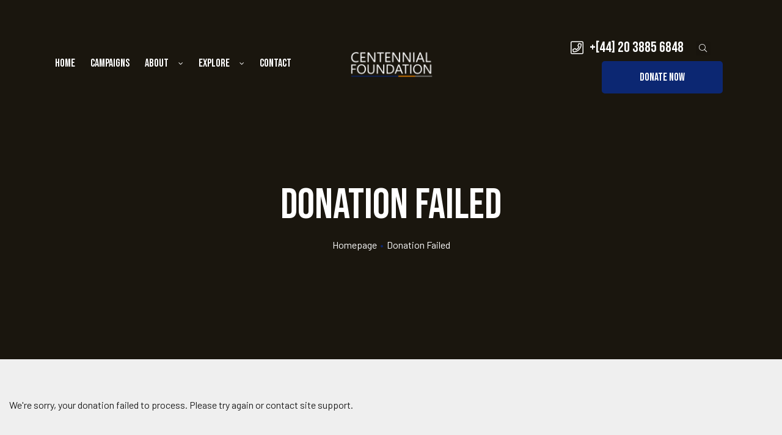

--- FILE ---
content_type: text/html; charset=UTF-8
request_url: https://centennialfoundation.org/donation-failed-2/
body_size: 41532
content:
<!doctype html>
<html lang="en-US" class="no-js">
<head>
    <meta charset="UTF-8">
    <meta name="viewport" content="width=device-width, initial-scale=1">
    <link rel="profile" href="//gmpg.org/xfn/11">
    <title>Donation Failed &#8211; Centennial Foundation</title>
<meta name='robots' content='max-image-preview:large' />
<link rel='dns-prefetch' href='//js.stripe.com' />
<link rel='dns-prefetch' href='//fonts.googleapis.com' />
<link rel='dns-prefetch' href='//www.googletagmanager.com' />
<link href='//fonts.gstatic.com' crossorigin rel='preconnect' />
<link rel="alternate" type="application/rss+xml" title="Centennial Foundation &raquo; Feed" href="https://centennialfoundation.org/feed/" />
<link rel="alternate" type="application/rss+xml" title="Centennial Foundation &raquo; Comments Feed" href="https://centennialfoundation.org/comments/feed/" />
<link rel="alternate" title="oEmbed (JSON)" type="application/json+oembed" href="https://centennialfoundation.org/wp-json/oembed/1.0/embed?url=https%3A%2F%2Fcentennialfoundation.org%2Fdonation-failed-2%2F" />
<link rel="alternate" title="oEmbed (XML)" type="text/xml+oembed" href="https://centennialfoundation.org/wp-json/oembed/1.0/embed?url=https%3A%2F%2Fcentennialfoundation.org%2Fdonation-failed-2%2F&#038;format=xml" />
<style id='wp-img-auto-sizes-contain-inline-css' type='text/css'>
img:is([sizes=auto i],[sizes^="auto," i]){contain-intrinsic-size:3000px 1500px}
/*# sourceURL=wp-img-auto-sizes-contain-inline-css */
</style>

<link rel='stylesheet' id='fundor-boostrap-css' href='https://centennialfoundation.org/wp-content/themes/fundor/assets/css/opal-boostrap.css?ver=6.9' type='text/css' media='all' />
<link rel='stylesheet' id='elementor-frontend-css' href='https://centennialfoundation.org/wp-content/plugins/elementor/assets/css/frontend.min.css?ver=3.27.2' type='text/css' media='all' />
<link rel='stylesheet' id='fundor-style-css' href='https://centennialfoundation.org/wp-content/themes/fundor/style.css?ver=6.9' type='text/css' media='all' />
<style id='fundor-style-inline-css' type='text/css'>
body, input, button, button[type="submit"], select, textarea{font-family:"Barlow", -apple-system, BlinkMacSystemFont, "Segoe UI", Roboto, "Helvetica Neue", Arial, sans-serif;font-weight:400;color:#1e1e1e}html { font-size:16px;}.c-heading{color:#636363;}.c-primary{color:#0c2772;}.bg-primary{background-color:#0c2772;}.b-primary{border-color:#0c2772;}.button-primary:hover{background-color:#071845;border-color:#071845;}.c-secondary {color:#ff9000;}.bg-secondary {background-color:#ff9000;}.b-secondary{border-color:#ff9000;}.button-secondary:hover{background-color:#cc7400;}input[type="text"]::placeholder,input[type="email"]::placeholder,input[type="url"]::placeholder,input[type="password"]::placeholder,input[type="search"]::placeholder,input[type="number"]::placeholder,input[type="tel"]::placeholder,input[type="range"]::placeholder,input[type="date"]::placeholder,input[type="month"]::placeholder,input[type="week"]::placeholder,input[type="time"]::placeholder,input[type="datetime"]::placeholder,input[type="datetime-local"]::placeholder,input[type="color"]::placeholder,input[type="text"],input[type="email"],input[type="url"],input[type="password"],input[type="search"],input[type="number"],input[type="tel"],input[type="range"],input[type="date"],input[type="month"],input[type="week"],input[type="time"],input[type="datetime"],input[type="datetime-local"],input[type="color"],textarea::placeholder,textarea,a,.mainmenu-container li a span,.post-date a,.comment-metadata,.widget_search button[type="submit"],.c-body,.site-header-account .account-links-menu li a,.site-header-account .account-dashboard li a,.comment-form a,.elementor-widget-opal-give-campain .give-card__text,.elementor-nav-menu--dropdown a,.elementor-search-form--skin-minimal .elementor-search-form__icon,form[id*='give-form'] .form-row select.required,form[id*='give-form'] .form-row textarea.required,form[id*='give-form'] .form-row input.required[type="text"],form[id*='give-form'] .form-row input.required[type="tel"],form[id*='give-form'] .form-row input.required[type="email"],form[id*='give-form'] .form-row input.required[type="password"],form[id*='give-form'] .form-row input.required[type="url"],#give-recurring-form .form-row select.required,#give-recurring-form .form-row textarea.required,#give-recurring-form .form-row input.required[type="text"],#give-recurring-form .form-row input.required[type="tel"],#give-recurring-form .form-row input.required[type="email"],#give-recurring-form .form-row input.required[type="password"],#give-recurring-form .form-row input.required[type="url"],form.give-form .form-row select.required,form.give-form .form-row textarea.required,form.give-form .form-row input.required[type="text"],form.give-form .form-row input.required[type="tel"],form.give-form .form-row input.required[type="email"],form.give-form .form-row input.required[type="password"],form.give-form .form-row input.required[type="url"],table.give-table {color:#1e1e1e; }.widget-area strong,h1,h2,h3,h4,h5,h6,blockquote a:not(.more-link),fieldset legend,th,.main-navigation .top-menu > li > a,.site-header .sticky-show .site-description,.site-header .sticky-show .site-title a,.site-header .sticky-show .mainmenu-container .top-menu > li > a,.post-content .posted-on a,.entry-meta a i,.entry-content strong,.entry-content dt,.entry-content th,.entry-content dt a,.entry-content th a,body.single-post article.type-post .entry-title,.single-osf_event article.type-post .entry-title,body.single-post .post-navigation .nav-links .nav-links-inner .nav-title,.single-osf_event .post-navigation .nav-links .nav-links-inner .nav-title,.post-related-block > h3,.comments-title,.comment-content strong,.comment-author,.comment-author a,.comment-metadata a.comment-edit-link,.comment-reply-link,.comment-content table th,.comment-content table td a,.comment-content dt,.comment-respond .comment-reply-title,.widget a,.widget.osf_widget_campaign ul li,.widget.widget_archive ul li,.widget.widget_categories ul li,.widget.widget_nav_menu ul li,.widget.widget_meta ul li,.widget.widget_pages ul li,.widget.osf_widget_campaign a,.widget.widget_archive a,.widget.widget_categories a,.widget.widget_nav_menu a,.widget.widget_meta a,.widget.widget_pages a,.widget.media-post-layout .entry-meta i,.widget_rss .rss-date,.widget_rss li cite,.c-heading,.related-posts .related-heading,.author-wrapper .author-name,.page .entry-header .entry-title,.search .site-content .page-title,.site-header-account .login-form-title,.elementor-widget-accordion .elementor-accordion .elementor-tab-title,.elementor-counter .elementor-counter-number-wrapper,.elementor-widget-icon-box:not(:hover) .elementor-icon-box-title,.elementor-teams-wrapper .elementor-team-name,form[id*='give-form'] .give-donation-amount #give-amount,form[id*='give-form'] .give-donation-amount #give-amount-text,.opal-give-message p,#give-email-access-form label,#give-login-form label,#give-login-form legend,.give-goal-progress .percentage,.give-wrap .give-card__meta a {color:#636363; }.btn-link,.elementor-element .elementor-button-link .elementor-button,.button-link,.mailchimp-button-link button,.mailchimp-button-link button[type="submit"],.breadcrumb,.breadcrumb .separator,.mainmenu-container li.current-menu-parent > a,.mainmenu-container .menu-item > a:hover,.mainmenu-container li li.current_page_item a:hover,.mainmenu-container li li.current-menu-item a:hover,.mainmenu-container li li.current_page_item a:focus,.mainmenu-container li li.current-menu-item a:focus,.site-header .mainmenu-container .top-menu > li.current-menu-item > a,.site-header .mainmenu-container .top-menu > li:hover > a,.page-numbers.next:hover,.page-links .next.post-page-numbers:hover,.page-numbers.prev:hover,.page-links .prev.post-page-numbers:hover,.site-header .header-group .search-submit:hover,.site-header .header-group .search-submit:focus,.post-content .posted-on a:hover,.entry-title a:hover,.entry-meta .entry-category,.entry-meta .entry-category a,.pbr-social-share a:hover,body.single-post .post-navigation .nav-links .nav-links-inner .meta-nav,.single-osf_event .post-navigation .nav-links .nav-links-inner .meta-nav,.wp-block-calendar tfoot a:hover,.error404 h1,.site-footer .widget.widget_archive a:hover,.site-footer .widget.widget_archive a:focus,.site-footer .widget.widget_categories a:hover,.site-footer .widget.widget_categories a:focus,.site-footer .widget.widget_nav_menu a:hover,.site-footer .widget.widget_nav_menu a:focus,.site-footer .widget.widget_meta a:hover,.site-footer .widget.widget_meta a:focus,.site-footer .widget.widget_pages a:hover,.site-footer .widget.widget_pages a:focus,.site-footer .widget a:hover,.site-footer .widget a:focus,.site-info a,.breadcrumb a:hover,.breadcrumb a:hover span,.comment-author a:hover,.comment-metadata a:hover,.widget a:hover,.widget a:focus,.widget.osf_widget_campaign a:hover,.widget.osf_widget_campaign a:focus,.widget.widget_archive a:hover,.widget.widget_archive a:focus,.widget.widget_categories a:hover,.widget.widget_categories a:focus,.widget.widget_nav_menu a:hover,.widget.widget_nav_menu a:focus,.widget.widget_meta a:hover,.widget.widget_meta a:focus,.widget.widget_pages a:hover,.widget.widget_pages a:focus,h2.widget-title,h2.widgettitle,.profile-wrapper .login-form-title,.widget_recent_entries li a:hover,.widget_recent_entries li a:active,.button-outline-primary,input[type="reset"],input.secondary[type="button"],input.secondary[type="reset"],input.secondary[type="submit"],input[type="button"],input[type="submit"],button[type="submit"],.post-inner .more-link,.more-link,.comment-form .form-submit input[type="submit"],.elementor-wpcf7-button-outline_primary input[type="button"],.elementor-wpcf7-button-outline_primary input[type="submit"],.elementor-wpcf7-button-outline_primary button[type="submit"],.mailchimp-button-outline_primary button,.mailchimp-button-outline_primary button[type="submit"],.elementor-element .elementor-button-outline_primary .elementor-button,.c-primary,.navigation-button .menu-toggle:hover,.navigation-button .menu-toggle:focus,.site-header-account .account-dropdown a.register-link,.site-header-account .account-dropdown a.lostpass-link,.site-header-account .account-links-menu li a:hover,.site-header-account .account-dashboard li a:hover,.comment-form a:hover,.wp_widget_tag_cloud a:hover,.wp_widget_tag_cloud a:focus,#secondary .elementor-widget-container h5:first-of-type,.elementor-widget-sidebar .elementor-widget-container h5:first-of-type,#give-sidebar-left .elementor-widget-container h5:first-of-type,.elementor-nav-menu-popup .mfp-close,#secondary .elementor-widget-wp-widget-recent-posts a,.elementor-widget-sidebar .elementor-widget-wp-widget-recent-posts a,#give-sidebar-left .elementor-widget-wp-widget-recent-posts a,.elementor-widget-accordion .elementor-accordion .elementor-tab-title .elementor-accordion-icon,.contactform-content .form-title,.elementor-widget-opal-countdown .elementor-countdown-digits,.dual-heading-container .dual-heading-second-header,.elementor-widget-opal-featured-box .elementor-featured-box-name:hover,.feature-campaign__item .campaign-body .campaign-head .give-card__title a:hover,.campain-grid-style-2 .give-wrap .give-goal-progress .raised .percentage,.elementor-widget-heading .sub-title,.elementor-widget-icon-box:not(:hover) .elementor-icon,.elementor-widget-icon-box:hover .elementor-icon,.elementor-widget-icon-box:hover .elementor-icon-box-title,.elementor-widget-opal-image-hotspots .elementor-hotspots-item-number,.elementor-widget-opal-image-gallery .elementor-galerry__filter.elementor-active,.elementor-widget-opal-image-gallery .elementor-galerry__filter.elementor-active sup,.elementor-widget-item-list .elementor-item-list-number,.mailchimp-button-default button i,.mailchimp-button-default button[type="submit"] i,.mailchimp-button-default button:hover,.mailchimp-button-default button[type="submit"]:hover,.elementor-nav-menu--main.elementor-nav-menu--layout-horizontal .elementor-nav-menu a.elementor-sub-item.elementor-item-active,.elementor-nav-menu--main .elementor-item.highlighted,.elementor-nav-menu--main .elementor-item.elementor-item-active,.elementor-nav-menu--main .elementor-item:hover,.elementor-nav-menu--main .elementor-item:focus,.elementor-nav-menu--main .current-menu-ancestor .elementor-item.has-submenu,.elementor-nav-menu--main .current-menu-item .elementor-item,.elementor-nav-menu--popup .elementor-item.highlighted,.elementor-nav-menu--popup .elementor-item.elementor-item-active,.elementor-nav-menu--popup .elementor-item:hover,.elementor-nav-menu--popup .elementor-item:focus,.elementor-nav-menu--popup .elementor-nav-menu--dropdown a:hover,.elementor-nav-menu--popup .elementor-nav-menu--dropdown a.highlighted,.elementor-nav-menu--dropdown:not(.mega-menu) a:hover,.elementor-nav-menu--dropdown:not(.mega-menu) a.highlighted,.elementor-nav-menu--dropdown:not(.mega-menu) a.has-submenu,.elementor-menu-toggle:hover i,.elementor-menu-toggle:hover .menu-toggle-title,.elementor-widget-opal-phone:not(:hover) i,.elementor-widget-opal-phone:not(:hover) .elementor-phone-title,.elementor-widget-opal-phone:not(:hover) .elementor-phone-subtitle,.elementor-widget-opal-popup-template .elementor-toggle i:hover,.elementor-widget-opal-popup-template .button-close:hover,.elementor-price-table__ribbon,.elementor-widget-opal-reason_carousel .elementor-content-wrap:hover .elementor-heading-title,.elementor-widget-opal-schedules .schedules-item:hover .title-schedules,.elementor-widget-opal-schedules .item-meta i,.elementor-widget-opal-schedules .author-schedules a:hover,.elementor-widget-opal-schedules .button-schedules:hover i,.elementor-widget-opal-schedules .button-schedules.active i,.elementor-search-form .elementor-search-form__submit:hover,.elementor-search-form--skin-full_screen .elementor-search-form__toggle:hover,.elementor-widget-social-icons.elementor-social-custom .elementor-social-icon:hover i,.elementor-widget-opal-story-grid .post-inner .more-link:hover,.elementor-widget-opal-story-grid .entry-meta a:hover,.elementor-widget-opal-tabs.elementor-widget-tabs .elementor-tab-desktop-title:hover,.elementor-widget-opal-tabs.elementor-widget-tabs .elementor-tab-desktop-title.elementor-active,.elementor-teams-wrapper .elementor-team-job,.elementor-teams-wrapper .team-icon-socials a:hover,.elementor-video-popup:hover .elementor-video-icons,.elementor-video-popup:hover .elementor-video-title,form[id*='give-form'] #give-final-total-wrap .give-final-total-amount,#give_profile_editor_form legend i,.img-give-form i,#give-login-form legend:after,.sidebar-donor-wall .give-donor__read-more:hover,.archive-give-forms .give-wrap .give-goal-progress .raised .percentage,table.give-table a,.give-donor__total,.profile-wrapper .login-profile .lostpass-link,.profile-wrapper .login-profile .register-link,.profile-campaign__item .campaign-meta a:hover,.profile-campaign__item .give-card__title a:hover,.give-wrap .give-card__meta a:hover,.give-wrap .give-card__category,.give-wrap .give-form-tabs .ui-tabs-nav li sup,.give-wrap .give-form-tabs .ui-tabs-nav li:hover a,.give-wrap .give-form-tabs .ui-tabs-nav li a:focus,.give-wrap .give-form-tabs .ui-tabs-nav li.ui-tabs-active a,.give-wrap .sidebar-creator .campaigns-count,.single-osf_story .post-navigation .nav-links .nav-links-inner:hover .nav-title,.single-osf_story .post-navigation .nav-links .nav-links-inner:hover a .nav-title,.post-type-archive-osf_story .entry-meta a:hover,.tax-osf_story_category .entry-meta a:hover,.post-type-archive-osf_story .more-link:hover,.tax-osf_story_category .more-link:hover {color:#0c2772; }.f-primary {fill:#0c2772; }.button-default:hover,.sidebar-donor-wall .give-donor__load_more:hover,.button-primary-gradient,::selection,.mainmenu-container ul ul .menu-item > a:hover,.mainmenu-container ul ul .menu-item > a:active,.mainmenu-container ul ul .menu-item > a:focus,.page-numbers:not(.dots):not(.next):not(.prev):hover,.page-links .post-page-numbers:not(.dots):not(.next):not(.prev):hover,.page-numbers:not(.dots):not(.next):not(.prev):focus,.page-links .post-page-numbers:not(.dots):not(.next):not(.prev):focus,.page-numbers.current:not(.dots):not(.next):not(.prev),.page-links .current.post-page-numbers:not(.dots):not(.next):not(.prev),.comments-link span,.post-content .posted-on:after,.cat-tags-links .tags-links a:hover,body.single-post .post-navigation .nav-links .nav-links-inner:hover,.single-osf_event .post-navigation .nav-links .nav-links-inner:hover,.post-related-block .swiper-pagination-bullet,.wp-block-tag-cloud a:hover,.site-footer .widget .tagcloud a:hover,.site-footer .widget .tagcloud a:focus,.site-footer .widget.widget_tag_cloud a:hover,.site-footer .widget.widget_tag_cloud a:focus,.widget.osf_widget_campaign a:before,.widget.widget_archive a:before,.widget.widget_categories a:before,.widget.widget_nav_menu a:before,.widget.widget_meta a:before,.widget.widget_pages a:before,h2.widget-title:before,h2.widgettitle:before,.profile-wrapper .login-form-title:before,.widget .tagcloud a:hover,.widget .tagcloud a:focus,.widget.widget_tag_cloud a:hover,.widget.widget_tag_cloud a:focus,.button-primary,.scrollup,.elementor-widget-opal-account .site-header-account .account-dropdown .account-inner button[type="submit"],.contactform-content input[type="button"],.contactform-content input[type="submit"],.contactform-content button[type="submit"],.elementor-wpcf7-button-primary_gradient input[type="button"][type="submit"],.elementor-wpcf7-button-primary_gradient input[type="submit"],.elementor-wpcf7-button-primary_gradient button[type="submit"],.elementor-wpcf7-button-primary input[type="button"][type="submit"],.elementor-wpcf7-button-primary input[type="submit"],.elementor-wpcf7-button-primary button[type="submit"],.elementor-widget-opal-give-form .give-submit-button-wrap .give-submit,.mailchimp-button-primary button,.mailchimp-button-primary button[type="submit"],[id^='give-user-login-submit'] .give-submit,.give-submit-button-wrap .give-submit,button.give-btn-reveal,button.give-btn-modal,.give-wrap .btn-donate-now,.button-dark:hover,.elementor-element .elementor-button-dark .elementor-button:hover,.mailchimp-button-dark button:hover,.button-dark:active,.elementor-element .elementor-button-dark .elementor-button:active,.mailchimp-button-dark button:active,.button-dark:focus,.elementor-element .elementor-button-dark .elementor-button:focus,.mailchimp-button-dark button:focus,.button-light:hover,.elementor-element .elementor-button-light .elementor-button:hover,.mailchimp-button-light button:hover,.button-light:active,.elementor-element .elementor-button-light .elementor-button:active,.mailchimp-button-light button:active,.button-light:focus,.elementor-element .elementor-button-light .elementor-button:focus,.mailchimp-button-light button:focus,.wp-block-button__link:hover,.elementor-element .elementor-button-primary .elementor-button,.button-outline-primary:hover,input:hover[type="reset"],input:hover[type="button"],input:hover[type="submit"],button:hover[type="submit"],.more-link:hover,.comment-form .form-submit input:hover[type="submit"],.mailchimp-button-outline_primary button:hover,.button-outline-primary:active,input:active[type="reset"],input:active[type="button"],input:active[type="submit"],button:active[type="submit"],.more-link:active,.comment-form .form-submit input:active[type="submit"],.mailchimp-button-outline_primary button:active,.button-outline-primary.active,input.active[type="reset"],input.active[type="button"],input.active[type="submit"],button.active[type="submit"],.active.more-link,.comment-form .form-submit input.active[type="submit"],.mailchimp-button-outline_primary button.active,.show > .button-outline-primary.dropdown-toggle,.show > input.dropdown-toggle[type="reset"],.show > input.dropdown-toggle[type="button"],.show > input.dropdown-toggle[type="submit"],.show > button.dropdown-toggle[type="submit"],.post-inner .show > .dropdown-toggle.more-link,.show > .dropdown-toggle.more-link,.comment-form .form-submit .show > input.dropdown-toggle[type="submit"],.elementor-wpcf7-button-outline_primary .show > input.dropdown-toggle[type="button"],.elementor-wpcf7-button-outline_primary .show > input.dropdown-toggle[type="submit"],.elementor-wpcf7-button-outline_primary .show > button.dropdown-toggle[type="submit"],.mailchimp-button-outline_primary .show > button.dropdown-toggle,.post-inner .more-link.active,.show > .post-inner .more-link.dropdown-toggle,.elementor-element .elementor-button-outline_primary .elementor-button:hover,.elementor-element .elementor-button-outline_primary .elementor-button:active,.elementor-element .elementor-button-outline_primary .elementor-button:focus,.bg-primary,.owl-theme.owl-carousel .owl-dots .owl-dot:hover span,.owl-theme.owl-carousel .owl-dots .owl-dot.active span,.elementor-widget-opal-account .site-header-account .account-dashboard li a:hover,.img-animated .elementor-image:after,.col-animated:after,.elementor-element .elementor-button:hover,.elementor-element .elementor-button:active,.elementor-element .elementor-button:focus,.contactform-content:before,.call-to-action-decor-fa .call-to-action-decor,.elementor-show-before-yes .wpcf7:before,.elementor-counter .heading-decor,.elementor-widget-divider .elementor-divider-separator:before,.elementor-flip-box__front,.categories_bkg,.categories_bkg:before,.categories_bkg:after,.elementor-widget-opal-give-form .give-display-onpage form[id*='give-form'] .give-donation-amount .give-currency-position-before,.elementor-widget-heading .heading-decor,.elementor-widget-icon-box .image-box-decor,.elementor-widget-image-box .image-box-decor,.opal-image-hotspots-main-icons .opal-image-hotspots-icon:not(.style-2):after,.opal-image-hotspots-main-icons .opal-image-hotspots-icon.style-2:hover,.tooltipster-sidetip div.tooltipster-box,.elementor-widget-opal-image-gallery .elementor-galerry__filter:before,.elementor-nav-menu--main.elementor-nav-menu--layout-horizontal:not(.e--pointer-framed) .elementor-nav-menu > li.current-menu-parent > a:before,.elementor-nav-menu--main.elementor-nav-menu--layout-horizontal:not(.e--pointer-framed) .elementor-nav-menu > li.current-menu-parent > a:after,.elementor-nav-menu--main.e--pointer-dot .elementor-item.elementor-item-active:before,.elementor-nav-menu--main.e--pointer-dot .elementor-item:not(:hover):before,.elementor-nav-menu--main.e--pointer-dot .elementor-item:hover:before,.elementor-nav-menu--main:not(.e--pointer-framed) .elementor-item.elementor-item-active:before,.elementor-nav-menu--main:not(.e--pointer-framed) .elementor-item.elementor-item-active:after,.elementor-nav-menu--main:not(.e--pointer-framed) .elementor-item:before,.elementor-nav-menu--main:not(.e--pointer-framed) .elementor-item:after,.elementor-nav-menu--popup.e--pointer-dot .elementor-item.elementor-item-active:before,.elementor-nav-menu--popup.e--pointer-dot .elementor-item:hover:before,.e--pointer-dot .elementor-item:before,.e--pointer-underline .elementor-item .menu-title:before,.e--pointer-underline .elementor-item .menu-title:after,.elementor-price-table,.elementor-widget-opal-reason_carousel .elementor-reason-number span,.elementor-widget-opal-schedules .item-icon_label .icon-label,.elementor-widget-opal-schedules .schedules-style-1 .schedules-day:before,.elementor-widget-opal-schedules .schedules-style-2 .schedules-day,.elementor-widget-opal-schedules .schedules-style-3 .schedules-day:before,.elementor-widget-opal-tabs.elementor-widget-tabs.elementor-widget-tabs.elementor-tabs-view-vertical .elementor-tab-title.elementor-active span:after,.elementor-widget-opal-text_carousel.text-carousel-style-2 .owl-theme.owl-carousel .owl-nav [class*='owl-']:hover:before,[id*='give-form'] div#give-sidebar-left .give-goal-progress .button-progress-link:hover,form[id*='give-form'] input[type="radio"]:checked + label:after,.give-progress-bar > span,.give-progress-bar > span:after,.profile-wrapper .account-title:after,.profile-campaign__item .edit-campaign:hover,.profile-campaign__item .delete-campaign:hover,.author-profile-campaign-title:before,.give-wrap .give-card__body .wrap-label .label.success,.give-wrap .opal-popup-wrapper [class*="opal-icon-"]:hover,.give-wrap .give-form-tabs .ui-tabs-nav a:after {background-color:#0c2772; }.button-primary,.scrollup,.elementor-widget-opal-account .site-header-account .account-dropdown .account-inner button[type="submit"],.contactform-content input[type="button"],.contactform-content input[type="submit"],.contactform-content button[type="submit"],.elementor-wpcf7-button-primary_gradient input[type="button"][type="submit"],.elementor-wpcf7-button-primary_gradient input[type="submit"],.elementor-wpcf7-button-primary_gradient button[type="submit"],.elementor-wpcf7-button-primary input[type="button"][type="submit"],.elementor-wpcf7-button-primary input[type="submit"],.elementor-wpcf7-button-primary button[type="submit"],.elementor-widget-opal-give-form .give-submit-button-wrap .give-submit,.mailchimp-button-primary button,.mailchimp-button-primary button[type="submit"],[id^='give-user-login-submit'] .give-submit,.give-submit-button-wrap .give-submit,button.give-btn-reveal,button.give-btn-modal,.give-wrap .btn-donate-now,.button-secondary,.secondary-button .search-submit,.elementor-wpcf7-button-secondary input[type="button"][type="submit"],.elementor-wpcf7-button-secondary input[type="submit"],.elementor-wpcf7-button-secondary button[type="submit"],.mailchimp-button-secondary button,.mailchimp-button-secondary button[type="submit"],.button-default:hover,.sidebar-donor-wall .give-donor__load_more:hover,.form-control:focus,input[type="text"]:focus,input[type="email"]:focus,input[type="url"]:focus,input[type="password"]:focus,input[type="search"]:focus,input[type="number"]:focus,input[type="tel"]:focus,input[type="range"]:focus,input[type="date"]:focus,input[type="month"]:focus,input[type="week"]:focus,input[type="time"]:focus,input[type="datetime"]:focus,input[type="datetime-local"]:focus,input[type="color"]:focus,textarea:focus,.page-numbers:not(.dots):not(.next):not(.prev):hover,.page-links .post-page-numbers:not(.dots):not(.next):not(.prev):hover,.page-numbers:not(.dots):not(.next):not(.prev):focus,.page-links .post-page-numbers:not(.dots):not(.next):not(.prev):focus,.page-numbers.current:not(.dots):not(.next):not(.prev),.page-links .current.post-page-numbers:not(.dots):not(.next):not(.prev),.button-dark:hover,.elementor-element .elementor-button-dark .elementor-button:hover,.mailchimp-button-dark button:hover,.button-dark:active,.elementor-element .elementor-button-dark .elementor-button:active,.mailchimp-button-dark button:active,.button-dark:focus,.elementor-element .elementor-button-dark .elementor-button:focus,.mailchimp-button-dark button:focus,.button-light:hover,.elementor-element .elementor-button-light .elementor-button:hover,.mailchimp-button-light button:hover,.button-light:active,.elementor-element .elementor-button-light .elementor-button:active,.mailchimp-button-light button:active,.button-light:focus,.elementor-element .elementor-button-light .elementor-button:focus,.mailchimp-button-light button:focus,.wp-block-button__link:hover,.elementor-element .elementor-button-primary .elementor-button,.button-outline-primary,input[type="reset"],input.secondary[type="button"],input.secondary[type="reset"],input.secondary[type="submit"],input[type="button"],input[type="submit"],button[type="submit"],.post-inner .more-link,.more-link,.comment-form .form-submit input[type="submit"],.elementor-wpcf7-button-outline_primary input[type="button"],.elementor-wpcf7-button-outline_primary input[type="submit"],.elementor-wpcf7-button-outline_primary button[type="submit"],.mailchimp-button-outline_primary button,.mailchimp-button-outline_primary button[type="submit"],.elementor-element .elementor-button-outline_primary .elementor-button,.button-outline-primary:hover,input:hover[type="reset"],input:hover[type="button"],input:hover[type="submit"],button:hover[type="submit"],.more-link:hover,.comment-form .form-submit input:hover[type="submit"],.mailchimp-button-outline_primary button:hover,.button-outline-primary:active,input:active[type="reset"],input:active[type="button"],input:active[type="submit"],button:active[type="submit"],.more-link:active,.comment-form .form-submit input:active[type="submit"],.mailchimp-button-outline_primary button:active,.button-outline-primary.active,input.active[type="reset"],input.active[type="button"],input.active[type="submit"],button.active[type="submit"],.active.more-link,.comment-form .form-submit input.active[type="submit"],.mailchimp-button-outline_primary button.active,.show > .button-outline-primary.dropdown-toggle,.show > input.dropdown-toggle[type="reset"],.show > input.dropdown-toggle[type="button"],.show > input.dropdown-toggle[type="submit"],.show > button.dropdown-toggle[type="submit"],.post-inner .show > .dropdown-toggle.more-link,.show > .dropdown-toggle.more-link,.comment-form .form-submit .show > input.dropdown-toggle[type="submit"],.elementor-wpcf7-button-outline_primary .show > input.dropdown-toggle[type="button"],.elementor-wpcf7-button-outline_primary .show > input.dropdown-toggle[type="submit"],.elementor-wpcf7-button-outline_primary .show > button.dropdown-toggle[type="submit"],.mailchimp-button-outline_primary .show > button.dropdown-toggle,.post-inner .more-link.active,.show > .post-inner .more-link.dropdown-toggle,.elementor-element .elementor-button-outline_primary .elementor-button:hover,.elementor-element .elementor-button-outline_primary .elementor-button:active,.elementor-element .elementor-button-outline_primary .elementor-button:focus,.b-primary,.elementor-widget-opal-give-form .give-display-onpage form[id*='give-form'] .give-donation-amount #give-amount:hover,.elementor-widget-opal-give-form .give-display-onpage form[id*='give-form'] .give-donation-amount #give-amount:focus,.elementor-widget-opal-give-form .give-display-onpage form[id*='give-form'] .give-donation-amount #give-text-input:hover,.elementor-widget-opal-give-form .give-display-onpage form[id*='give-form'] .give-donation-amount #give-text-input:focus,.elementor-widget-opal-give-form .give-display-onpage form[id*='give-form'] .give-donation-amount #give-amount-text:hover,.elementor-widget-opal-give-form .give-display-onpage form[id*='give-form'] .give-donation-amount #give-amount-text:focus,.elementor-widget-icon-box:hover .elementor-icon,.elementor-widget-icon-box:hover .elementor-icon-box-title,.opal-image-hotspots-main-icons .opal-image-hotspots-icon:not(.style-2):before,.mc4wp-form-fields:focus-within,.e--pointer-framed .elementor-item.elementor-item-active:before,.e--pointer-framed .elementor-item.elementor-item-active:after,.e--pointer-framed .elementor-item:before,.e--pointer-framed .elementor-item:after,.elementor-nav-menu--main > .elementor-nav-menu,.elementor-nav-menu--main .elementor-nav-menu ul,.elementor-widget-opal-post-grid .post-news,.elementor-search-form--skin-full_screen .elementor-search-form__toggle:hover,.elementor-widget-opal-text_carousel.text-carousel-style-2 .elementor-content-wrap,.elementor-video-popup:hover .elementor-video-icons,.elementor-video-popup:hover .elementor-video-title,[id*='give-form'] div#give-sidebar-left .give-goal-progress .button-progress-link:hover,form[id*='give-form'] .form-row select:focus,form[id*='give-form'] .form-row textarea:focus,form[id*='give-form'] .form-row input[type="text"]:focus,form[id*='give-form'] .form-row input[type="tel"]:focus,form[id*='give-form'] .form-row input[type="email"]:focus,form[id*='give-form'] .form-row input[type="password"]:focus,form[id*='give-form'] .form-row input[type="url"]:focus,#give-recurring-form .form-row select:focus,#give-recurring-form .form-row textarea:focus,#give-recurring-form .form-row input[type="text"]:focus,#give-recurring-form .form-row input[type="tel"]:focus,#give-recurring-form .form-row input[type="email"]:focus,#give-recurring-form .form-row input[type="password"]:focus,#give-recurring-form .form-row input[type="url"]:focus,form.give-form .form-row select:focus,form.give-form .form-row textarea:focus,form.give-form .form-row input[type="text"]:focus,form.give-form .form-row input[type="tel"]:focus,form.give-form .form-row input[type="email"]:focus,form.give-form .form-row input[type="password"]:focus,form.give-form .form-row input[type="url"]:focus {border-color:#0c2772; }.tooltipster-base.tooltipster-top .tooltipster-arrow-background,.elementor-widget-opal-reason_carousel .elementor-content-wrap,.elementor-widget-opal-tabs.elementor-widget-tabs.elementor-widget-tabs.elementor-tabs-view-horizontal .elementor-tab-title.elementor-active,.elementor-widget-opal-tabs.elementor-widget-tabs.elementor-widget-tabs.elementor-tabs-view-horizontal .elementor-tab-title:hover {border-top-color:#0c2772; }.tooltipster-base.tooltipster-bottom .tooltipster-arrow-background,.elementor-nav-menu--layout-horizontal .elementor-nav-menu li.menu-item-has-children:before,.elementor-nav-menu--layout-horizontal .elementor-nav-menu li.has-mega-menu:before,.elementor-widget-opal-tabs.elementor-widget-tabs.elementor-widget-tabs.elementor-tabs-view-horizontal .elementor-tab-title.elementor-active,.elementor-widget-opal-tabs.elementor-widget-tabs.elementor-widget-tabs.elementor-tabs-view-horizontal .elementor-tab-title:hover,.profile-sidebar-inner .profile-sidebar-link a.active,.profile-sidebar-inner .profile-sidebar-link li.active a {border-bottom-color:#0c2772; }.tooltipster-base.tooltipster-left .tooltipster-arrow-background {border-left-color:#0c2772; }.tooltipster-base.tooltipster-right .tooltipster-arrow-background {border-right-color:#0c2772; }.btn-link:focus,.elementor-element .elementor-button-link .elementor-button:focus,.btn-link:hover,.elementor-element .elementor-button-link .elementor-button:hover,.button-link:focus,.mailchimp-button-link button:focus,.button-link:hover,.mailchimp-button-link button:hover,a:hover,a:active,.widget_search button[type="submit"]:hover,.widget_search button[type="submit"]:focus,.elementor-widget-opal-phone:hover i,.elementor-widget-opal-phone:hover .elementor-phone-title,.elementor-widget-opal-phone:hover .elementor-phone-subtitle,.profile-wrapper .login-profile .lostpass-link:hover,.profile-wrapper .login-profile .register-link:hover,.profile-wrapper .profile-avatar .opal-give-button-edit-avatar:hover {color:#071845; }.button-primary:hover,.scrollup:hover,.elementor-widget-opal-account .site-header-account .account-dropdown .account-inner button:hover[type="submit"],.contactform-content input:hover[type="button"],.contactform-content input:hover[type="submit"],.contactform-content button:hover[type="submit"],.elementor-wpcf7-button-primary_gradient input:hover[type="submit"],.elementor-wpcf7-button-primary_gradient button:hover[type="submit"],.elementor-wpcf7-button-primary input:hover[type="submit"],.elementor-wpcf7-button-primary button:hover[type="submit"],.mailchimp-button-primary button:hover,[id^='give-user-login-submit'] .give-submit:hover,.give-submit-button-wrap .give-submit:hover,button.give-btn-reveal:hover,button.give-btn-modal:hover,.give-wrap .btn-donate-now:hover,.button-primary:active,.scrollup:active,.elementor-widget-opal-account .site-header-account .account-dropdown .account-inner button:active[type="submit"],.contactform-content input:active[type="button"],.contactform-content input:active[type="submit"],.contactform-content button:active[type="submit"],.elementor-wpcf7-button-primary_gradient input:active[type="submit"],.elementor-wpcf7-button-primary_gradient button:active[type="submit"],.elementor-wpcf7-button-primary input:active[type="submit"],.elementor-wpcf7-button-primary button:active[type="submit"],.mailchimp-button-primary button:active,[id^='give-user-login-submit'] .give-submit:active,.give-submit-button-wrap .give-submit:active,button.give-btn-reveal:active,button.give-btn-modal:active,.give-wrap .btn-donate-now:active,.button-primary.active,.active.scrollup,.elementor-widget-opal-account .site-header-account .account-dropdown .account-inner button.active[type="submit"],.contactform-content input.active[type="button"],.contactform-content input.active[type="submit"],.contactform-content button.active[type="submit"],.elementor-wpcf7-button-primary_gradient input.active[type="submit"],.elementor-wpcf7-button-primary_gradient button.active[type="submit"],.elementor-wpcf7-button-primary input.active[type="submit"],.elementor-wpcf7-button-primary button.active[type="submit"],.mailchimp-button-primary button.active,[id^='give-user-login-submit'] .active.give-submit,.give-submit-button-wrap .active.give-submit,button.active.give-btn-reveal,button.active.give-btn-modal,.give-wrap .active.btn-donate-now,.show > .button-primary.dropdown-toggle,.show > .dropdown-toggle.scrollup,.elementor-widget-opal-account .site-header-account .account-dropdown .account-inner .show > button.dropdown-toggle[type="submit"],.contactform-content .show > input.dropdown-toggle[type="button"],.contactform-content .show > input.dropdown-toggle[type="submit"],.contactform-content .show > button.dropdown-toggle[type="submit"],.elementor-wpcf7-button-primary_gradient .show > input.dropdown-toggle[type="submit"],.elementor-wpcf7-button-primary_gradient .show > button.dropdown-toggle[type="submit"],.elementor-wpcf7-button-primary .show > input.dropdown-toggle[type="submit"],.elementor-wpcf7-button-primary .show > button.dropdown-toggle[type="submit"],.mailchimp-button-primary .show > button.dropdown-toggle,[id^='give-user-login-submit'] .show > .dropdown-toggle.give-submit,.give-submit-button-wrap .show > .dropdown-toggle.give-submit,.show > button.dropdown-toggle.give-btn-reveal,.show > button.dropdown-toggle.give-btn-modal,.give-wrap .show > .dropdown-toggle.btn-donate-now,.elementor-element .elementor-button-primary .elementor-button:hover,.elementor-element .elementor-button-primary .elementor-button:active,.elementor-element .elementor-button-primary .elementor-button:focus {background-color:#071845; }.button-primary:active,.scrollup:active,.elementor-widget-opal-account .site-header-account .account-dropdown .account-inner button:active[type="submit"],.contactform-content input:active[type="button"],.contactform-content input:active[type="submit"],.contactform-content button:active[type="submit"],.elementor-wpcf7-button-primary_gradient input:active[type="submit"],.elementor-wpcf7-button-primary_gradient button:active[type="submit"],.elementor-wpcf7-button-primary input:active[type="submit"],.elementor-wpcf7-button-primary button:active[type="submit"],.mailchimp-button-primary button:active,[id^='give-user-login-submit'] .give-submit:active,.give-submit-button-wrap .give-submit:active,button.give-btn-reveal:active,button.give-btn-modal:active,.give-wrap .btn-donate-now:active,.button-primary.active,.active.scrollup,.elementor-widget-opal-account .site-header-account .account-dropdown .account-inner button.active[type="submit"],.contactform-content input.active[type="button"],.contactform-content input.active[type="submit"],.contactform-content button.active[type="submit"],.elementor-wpcf7-button-primary_gradient input.active[type="submit"],.elementor-wpcf7-button-primary_gradient button.active[type="submit"],.elementor-wpcf7-button-primary input.active[type="submit"],.elementor-wpcf7-button-primary button.active[type="submit"],.mailchimp-button-primary button.active,[id^='give-user-login-submit'] .active.give-submit,.give-submit-button-wrap .active.give-submit,button.active.give-btn-reveal,button.active.give-btn-modal,.give-wrap .active.btn-donate-now,.show > .button-primary.dropdown-toggle,.show > .dropdown-toggle.scrollup,.elementor-widget-opal-account .site-header-account .account-dropdown .account-inner .show > button.dropdown-toggle[type="submit"],.contactform-content .show > input.dropdown-toggle[type="button"],.contactform-content .show > input.dropdown-toggle[type="submit"],.contactform-content .show > button.dropdown-toggle[type="submit"],.elementor-wpcf7-button-primary_gradient .show > input.dropdown-toggle[type="submit"],.elementor-wpcf7-button-primary_gradient .show > button.dropdown-toggle[type="submit"],.elementor-wpcf7-button-primary .show > input.dropdown-toggle[type="submit"],.elementor-wpcf7-button-primary .show > button.dropdown-toggle[type="submit"],.mailchimp-button-primary .show > button.dropdown-toggle,[id^='give-user-login-submit'] .show > .dropdown-toggle.give-submit,.give-submit-button-wrap .show > .dropdown-toggle.give-submit,.show > button.dropdown-toggle.give-btn-reveal,.show > button.dropdown-toggle.give-btn-modal,.give-wrap .show > .dropdown-toggle.btn-donate-now,.button-secondary:active,.secondary-button .search-submit:active,.elementor-wpcf7-button-secondary input:active[type="submit"],.elementor-wpcf7-button-secondary button:active[type="submit"],.mailchimp-button-secondary button:active,.button-secondary.active,.secondary-button .active.search-submit,.elementor-wpcf7-button-secondary input.active[type="submit"],.elementor-wpcf7-button-secondary button.active[type="submit"],.mailchimp-button-secondary button.active,.show > .button-secondary.dropdown-toggle,.secondary-button .show > .dropdown-toggle.search-submit,.elementor-wpcf7-button-secondary .show > input.dropdown-toggle[type="submit"],.elementor-wpcf7-button-secondary .show > button.dropdown-toggle[type="submit"],.mailchimp-button-secondary .show > button.dropdown-toggle,.button-primary:hover,.scrollup:hover,.elementor-widget-opal-account .site-header-account .account-dropdown .account-inner button:hover[type="submit"],.contactform-content input:hover[type="button"],.contactform-content input:hover[type="submit"],.contactform-content button:hover[type="submit"],.elementor-wpcf7-button-primary_gradient input:hover[type="submit"],.elementor-wpcf7-button-primary_gradient button:hover[type="submit"],.elementor-wpcf7-button-primary input:hover[type="submit"],.elementor-wpcf7-button-primary button:hover[type="submit"],.mailchimp-button-primary button:hover,[id^='give-user-login-submit'] .give-submit:hover,.give-submit-button-wrap .give-submit:hover,button.give-btn-reveal:hover,button.give-btn-modal:hover,.give-wrap .btn-donate-now:hover,.elementor-element .elementor-button-primary .elementor-button:hover,.elementor-element .elementor-button-primary .elementor-button:active,.elementor-element .elementor-button-primary .elementor-button:focus {border-color:#071845; }.button-outline-secondary,.elementor-wpcf7-button-outline_secondary input[type="button"][type="submit"],.elementor-wpcf7-button-outline_secondary input[type="submit"],.elementor-wpcf7-button-outline_secondary button[type="submit"],.mailchimp-button-outline_secondary button,.mailchimp-button-outline_secondary button[type="submit"],.elementor-element .elementor-button-outline_secondary .elementor-button,.c-secondary,.author-wrapper .author-name h6,.contactform-content button.mfp-close {color:#ff9000; }.f-secondary {fill:#ff9000; }blockquote,.page-links a:hover,.page-links .post-page-numbers.current,.button-secondary,.secondary-button .search-submit,.elementor-wpcf7-button-secondary input[type="button"][type="submit"],.elementor-wpcf7-button-secondary input[type="submit"],.elementor-wpcf7-button-secondary button[type="submit"],.mailchimp-button-secondary button,.mailchimp-button-secondary button[type="submit"],.elementor-button-secondary button[type="submit"],.elementor-button-secondary input[type="button"],.elementor-button-secondary input[type="submit"],.elementor-element .elementor-button-secondary .elementor-button,.button-outline-secondary:hover,.elementor-wpcf7-button-outline_secondary input:hover[type="submit"],.elementor-wpcf7-button-outline_secondary button:hover[type="submit"],.mailchimp-button-outline_secondary button:hover,.button-outline-secondary:active,.elementor-wpcf7-button-outline_secondary input:active[type="submit"],.elementor-wpcf7-button-outline_secondary button:active[type="submit"],.mailchimp-button-outline_secondary button:active,.button-outline-secondary.active,.elementor-wpcf7-button-outline_secondary input.active[type="submit"],.elementor-wpcf7-button-outline_secondary button.active[type="submit"],.mailchimp-button-outline_secondary button.active,.show > .button-outline-secondary.dropdown-toggle,.elementor-wpcf7-button-outline_secondary .show > input.dropdown-toggle[type="submit"],.elementor-wpcf7-button-outline_secondary .show > button.dropdown-toggle[type="submit"],.mailchimp-button-outline_secondary .show > button.dropdown-toggle,.elementor-element .elementor-button-outline_secondary .elementor-button:hover,.elementor-element .elementor-button-outline_secondary .elementor-button:active,.elementor-element .elementor-button-outline_secondary .elementor-button:focus,.bg-secondary,#secondary .elementor-widget-wp-widget-categories a:before,.elementor-widget-sidebar .elementor-widget-wp-widget-categories a:before,#give-sidebar-left .elementor-widget-wp-widget-categories a:before,.elementor-flip-box__back,.opal-image-hotspots-main-icons .opal-image-hotspots-icon.style-2,.elementor-widget-opal-text_carousel.text-carousel-style-2 .owl-theme.owl-carousel .owl-nav [class*='owl-']:before,.elementor-widget-opal-timeline .elementor-content-wrap,form[id*='give-form'] .give-donation-amount .give-currency-symbol,.give-btn.give-default-level,.give-btn:focus,.give-btn:hover {background-color:#ff9000; }.page-links a:hover,.page-links .post-page-numbers.current,.button-secondary,.secondary-button .search-submit,.elementor-wpcf7-button-secondary input[type="button"][type="submit"],.elementor-wpcf7-button-secondary input[type="submit"],.elementor-wpcf7-button-secondary button[type="submit"],.mailchimp-button-secondary button,.mailchimp-button-secondary button[type="submit"],.elementor-button-secondary button[type="submit"],.elementor-button-secondary input[type="button"],.elementor-button-secondary input[type="submit"],.elementor-element .elementor-button-secondary .elementor-button,.button-outline-secondary,.elementor-wpcf7-button-outline_secondary input[type="button"][type="submit"],.elementor-wpcf7-button-outline_secondary input[type="submit"],.elementor-wpcf7-button-outline_secondary button[type="submit"],.mailchimp-button-outline_secondary button,.mailchimp-button-outline_secondary button[type="submit"],.elementor-element .elementor-button-outline_secondary .elementor-button,.button-outline-secondary:hover,.elementor-wpcf7-button-outline_secondary input:hover[type="submit"],.elementor-wpcf7-button-outline_secondary button:hover[type="submit"],.button-outline-secondary:active,.elementor-wpcf7-button-outline_secondary input:active[type="submit"],.elementor-wpcf7-button-outline_secondary button:active[type="submit"],.button-outline-secondary.active,.elementor-wpcf7-button-outline_secondary input.active[type="submit"],.elementor-wpcf7-button-outline_secondary button.active[type="submit"],.show > .button-outline-secondary.dropdown-toggle,.elementor-wpcf7-button-outline_secondary .show > input.dropdown-toggle[type="submit"],.elementor-wpcf7-button-outline_secondary .show > button.dropdown-toggle[type="submit"],.mailchimp-button-outline_secondary .show > button.dropdown-toggle,.elementor-element .elementor-button-outline_secondary .elementor-button:hover,.elementor-element .elementor-button-outline_secondary .elementor-button:active,.elementor-element .elementor-button-outline_secondary .elementor-button:focus,.b-secondary,.give-btn.give-default-level,.give-btn:focus,.give-btn:hover {border-color:#ff9000; }.button-secondary:hover,.secondary-button .search-submit:hover,.elementor-wpcf7-button-secondary input:hover[type="submit"],.elementor-wpcf7-button-secondary button:hover[type="submit"],.mailchimp-button-secondary button:hover,.button-secondary:active,.secondary-button .search-submit:active,.elementor-wpcf7-button-secondary input:active[type="submit"],.elementor-wpcf7-button-secondary button:active[type="submit"],.mailchimp-button-secondary button:active,.button-secondary.active,.secondary-button .active.search-submit,.elementor-wpcf7-button-secondary input.active[type="submit"],.elementor-wpcf7-button-secondary button.active[type="submit"],.mailchimp-button-secondary button.active,.show > .button-secondary.dropdown-toggle,.secondary-button .show > .dropdown-toggle.search-submit,.elementor-wpcf7-button-secondary .show > input.dropdown-toggle[type="submit"],.elementor-wpcf7-button-secondary .show > button.dropdown-toggle[type="submit"],.mailchimp-button-secondary .show > button.dropdown-toggle,.elementor-button-secondary button[type="submit"]:hover,.elementor-button-secondary button[type="submit"]:active,.elementor-button-secondary button[type="submit"]:focus,.elementor-button-secondary input[type="button"]:hover,.elementor-button-secondary input[type="button"]:active,.elementor-button-secondary input[type="button"]:focus,.elementor-button-secondary input[type="submit"]:hover,.elementor-button-secondary input[type="submit"]:active,.elementor-button-secondary input[type="submit"]:focus,.elementor-element .elementor-button-secondary .elementor-button:hover,.elementor-element .elementor-button-secondary .elementor-button:active,.elementor-element .elementor-button-secondary .elementor-button:focus {background-color:#cc7400; }.button-secondary:hover,.secondary-button .search-submit:hover,.elementor-wpcf7-button-secondary input:hover[type="submit"],.elementor-wpcf7-button-secondary button:hover[type="submit"],.mailchimp-button-secondary button:hover,.button-secondary:active,.secondary-button .search-submit:active,.elementor-wpcf7-button-secondary input:active[type="submit"],.elementor-wpcf7-button-secondary button:active[type="submit"],.mailchimp-button-secondary button:active,.button-secondary.active,.secondary-button .active.search-submit,.elementor-wpcf7-button-secondary input.active[type="submit"],.elementor-wpcf7-button-secondary button.active[type="submit"],.mailchimp-button-secondary button.active,.show > .button-secondary.dropdown-toggle,.secondary-button .show > .dropdown-toggle.search-submit,.elementor-wpcf7-button-secondary .show > input.dropdown-toggle[type="submit"],.elementor-wpcf7-button-secondary .show > button.dropdown-toggle[type="submit"],.mailchimp-button-secondary .show > button.dropdown-toggle,.elementor-button-secondary button[type="submit"]:hover,.elementor-button-secondary button[type="submit"]:active,.elementor-button-secondary button[type="submit"]:focus,.elementor-button-secondary input[type="button"]:hover,.elementor-button-secondary input[type="button"]:active,.elementor-button-secondary input[type="button"]:focus,.elementor-button-secondary input[type="submit"]:hover,.elementor-button-secondary input[type="submit"]:active,.elementor-button-secondary input[type="submit"]:focus,.elementor-element .elementor-button-secondary .elementor-button:hover,.elementor-element .elementor-button-secondary .elementor-button:active,.elementor-element .elementor-button-secondary .elementor-button:focus {border-color:#cc7400; }.row,body.opal-content-layout-2cl #content .wrap,body.opal-content-layout-2cr #content .wrap,[data-opal-columns],.opal-default-content-layout-2cr .site-content .wrap,.site-footer .widget-area,.comment-form,.widget .gallery,.elementor-element .gallery,.entry-gallery .gallery,.single .gallery,.blog .gallery,[data-elementor-columns],.feature-campaign__item .campaign-item-wrap,.elementor-widget-opal-schedules .schedules-style-2 .elementor-schedules-item,.give-wrap-inner > .give_forms {margin-right:-15px;margin-left:-15px;}.col-1,.col-2,[data-elementor-columns-mobile="6"] .column-item,.col-3,[data-elementor-columns-mobile="4"] .column-item,.col-4,.comment-form .comment-form-author,.comment-form .comment-form-email,.comment-form .comment-form-url,[data-elementor-columns-mobile="3"] .column-item,.col-5,.col-6,[data-elementor-columns-mobile="2"] .column-item,.col-7,.col-8,.col-9,.col-10,.col-11,.col-12,.opal-archive-style-2.opal-content-layout-2cr .post-style-2,.related-posts .column-item,.opal-default-content-layout-2cr .related-posts .column-item,.opal-content-layout-2cr .related-posts .column-item,.opal-content-layout-2cl .related-posts .column-item,.site-footer .widget-area .widget-column,.comment-form .logged-in-as,.comment-form .comment-notes,.comment-form .comment-form-comment,.comment-form .form-submit,.widget .gallery-columns-1 .gallery-item,.elementor-element .gallery-columns-1 .gallery-item,.entry-gallery .gallery-columns-1 .gallery-item,.single .gallery-columns-1 .gallery-item,.blog .gallery-columns-1 .gallery-item,[data-elementor-columns-mobile="1"] .column-item,.give-wrap-inner .entry-summary,.col,body #secondary,body .elementor-widget-sidebar,body #give-sidebar-left,.elementor-widget-opal-schedules .schedules-style-2 .elementor-schedules-inner-day,.elementor-widget-opal-schedules .schedules-style-2 .elementor-schedules-inner-item,.col-auto,.col-sm-1,[data-opal-columns="12"] .column-item,.col-sm-2,[data-opal-columns="6"] .column-item,.col-sm-3,[data-opal-columns="4"] .column-item,.col-sm-4,[data-opal-columns="3"] .column-item,.widget .gallery-columns-6 .gallery-item,.elementor-element .gallery-columns-6 .gallery-item,.entry-gallery .gallery-columns-6 .gallery-item,.single .gallery-columns-6 .gallery-item,.blog .gallery-columns-6 .gallery-item,.col-sm-5,.col-sm-6,[data-opal-columns="2"] .column-item,.opal-archive-style-3:not(.opal-content-layout-2cr) .post-style-3,.widget .gallery-columns-2 .gallery-item,.elementor-element .gallery-columns-2 .gallery-item,.entry-gallery .gallery-columns-2 .gallery-item,.single .gallery-columns-2 .gallery-item,.blog .gallery-columns-2 .gallery-item,.widget .gallery-columns-3 .gallery-item,.elementor-element .gallery-columns-3 .gallery-item,.entry-gallery .gallery-columns-3 .gallery-item,.single .gallery-columns-3 .gallery-item,.blog .gallery-columns-3 .gallery-item,.widget .gallery-columns-4 .gallery-item,.elementor-element .gallery-columns-4 .gallery-item,.entry-gallery .gallery-columns-4 .gallery-item,.single .gallery-columns-4 .gallery-item,.blog .gallery-columns-4 .gallery-item,.col-sm-7,.col-sm-8,.col-sm-9,.col-sm-10,.col-sm-11,.col-sm-12,[data-opal-columns="1"] .column-item,.opal-archive-style-2:not(.opal-content-layout-2cr) .post-style-2,.opal-archive-style-3.opal-content-layout-2cr .post-style-3,.col-sm,.col-sm-auto,.col-md-1,.col-md-2,[data-elementor-columns-tablet="6"] .column-item,.col-md-3,[data-elementor-columns-tablet="4"] .column-item,.col-md-4,[data-elementor-columns-tablet="3"] .column-item,.col-md-5,.opal-default-content-layout-2cr #secondary,.opal-default-content-layout-2cr .elementor-widget-sidebar,.opal-default-content-layout-2cr #give-sidebar-left,.col-md-6,[data-elementor-columns-tablet="2"] .column-item,.col-md-7,.opal-default-content-layout-2cr #primary,.col-md-8,.col-md-9,.col-md-10,#give_profile_editor_form fieldset,.col-md-11,.col-md-12,[data-elementor-columns-tablet="1"] .column-item,.elementor-campaign-feature-wrapper .campaign-body,.elementor-campaign-feature-wrapper .campaign-media,.elementor-widget-opal-image-hotspots .opal-image-hotspots-accordion,.elementor-widget-opal-image-hotspots .opal-image-hotspots-accordion + .opal-image-hotspots-container,.col-md,.col-md-auto,.col-lg-1,.col-lg-2,[data-elementor-columns="6"] .column-item,.col-lg-3,[data-elementor-columns="4"] .column-item,.col-lg-4,[data-elementor-columns="3"] .column-item,.col-lg-5,.col-lg-6,[data-elementor-columns="2"] .column-item,.col-lg-7,.col-lg-8,.col-lg-9,.col-lg-10,.col-lg-11,.col-lg-12,[data-elementor-columns="1"] .column-item,.col-lg,.col-lg-auto,.col-xl-1,.col-xl-2,.col-xl-3,.col-xl-4,.col-xl-5,.col-xl-6,.col-xl-7,.col-xl-8,.col-xl-9,.col-xl-10,.col-xl-11,.col-xl-12,.col-xl,.col-xl-auto {padding-right:15px;padding-left:15px;}.container,#content,ul.elementor-nav-menu--dropdown.mega-containerwidth > li.mega-menu-item > .elementor {padding-right:15px;padding-left:15px;}@media (min-width:576px) {.container, #content, ul.elementor-nav-menu--dropdown.mega-containerwidth > li.mega-menu-item > .elementor {max-width:540px; } }@media (min-width:768px) {.container, #content, ul.elementor-nav-menu--dropdown.mega-containerwidth > li.mega-menu-item > .elementor {max-width:720px; } }@media (min-width:992px) {.container, #content, ul.elementor-nav-menu--dropdown.mega-containerwidth > li.mega-menu-item > .elementor {max-width:960px; } }@media (min-width:1200px) {.container, #content, ul.elementor-nav-menu--dropdown.mega-containerwidth > li.mega-menu-item > .elementor {max-width:1140px; } }.elementor-widget-heading .elementor-heading-title{font-family:"Bebas Neue", -apple-system, BlinkMacSystemFont, Sans-serif;}.elementor-widget-heading .elementor-heading-title,.elementor-text-editor b{font-weight:400;}.elementor-widget-heading .elementor-heading-title{font-family:"Bebas Neue", -apple-system, BlinkMacSystemFont, Sans-serif;}.elementor-widget-heading .elementor-heading-title,.elementor-text-editor b{font-weight:400;}.typo-heading,h1,h2,h3,h4,h5,h6,.site-title,.author-wrapper .author-name,.error404 h1,.error404 .error-404-subtitle,.error404 .error-btn-bh,h2.widget-title,h2.widgettitle,.profile-wrapper .login-form-title,.widget_recent_entries li.item-recent-post a,#secondary .elementor-widget-container h5:first-of-type,.elementor-widget-sidebar .elementor-widget-container h5:first-of-type,#give-sidebar-left .elementor-widget-container h5:first-of-type,.elementor-widget-opal-account .site-header-account .account-dashboard li a,.contactform-content .form-title,.elementor-widget-opal-countdown .elementor-countdown-digits,.elementor-widget-opal-countdown .elementor-countdown-label,.elementor-widget-opal-featured-box .elementor-featured-box-name,.elementor-give-category-title,.elementor-campaign-feature-wrapper .owl-theme.owl-carousel .owl-dots .owl-dot,.elementor-widget-opal-give-form .give-display-modal form[id*='give-form'] .give-donation-amount #give-amount,.elementor-widget-opal-give-form .give-display-modal form[id*='give-form'] .give-donation-amount #give-text-input,.elementor-widget-opal-give-form .give-display-modal form[id*='give-form'] .give-donation-amount #give-amount-text,.elementor-widget-opal-give-form .give-donation-level-btn,.elementor-widget-opal-give-form .give-display-onpage form[id*='give-form'] .give-donation-amount #give-amount,.elementor-widget-opal-give-form .give-display-onpage form[id*='give-form'] .give-donation-amount #give-text-input,.elementor-widget-opal-give-form .give-display-onpage form[id*='give-form'] .give-donation-amount #give-amount-text,.elementor-widget-heading .elementor-heading-title,.tooltipster-sidetip div.opal-image-hotspots-tooltips-text,.elementor-widget-opal-phone .elementor-phone-title,.elementor-widget-opal-phone .elementor-phone-subtitle,.elementor-price-table__price span,.elementor-price-table__period,.elementor-widget-opal-schedules .schedules-day-name,.elementor-widget-opal-schedules .schedules-day-time,.elementor-widget-opal-schedules .title-schedules,.elementor-teams-wrapper .elementor-team-name,.elementor-teams-wrapper .elementor-team-job,.elementor-widget-opal-testimonials .elementor-testimonial-title,.elementor-widget-opal-testimonials .elementor-testimonial-name,.elementor-widget-opal-timeline .timeline-pagination li,.elementor-video-title,form[id*='give-form'] h3.give-section-break,form[id*='give-form'] h4.give-section-break,form[id*='give-form'] legend,#give-recurring-form h3.give-section-break,#give-recurring-form h4.give-section-break,#give-recurring-form legend,form.give-form h3.give-section-break,form.give-form h4.give-section-break,form.give-form legend,form[id*='give-form'] #give-final-total-wrap .give-donation-total-label,form[id*='give-form'] #give-final-total-wrap .give-final-total-amount,#give_profile_editor_form legend,.give-donor__image,.give-goal-progress .goal,.give-goal-progress .income,.give-goal-progress .donors,.give-goal-progress .time-left,.give-goal-progress .percentage,.give-wrap .give-card__category,.give-wrap div [class*='media'] .label,.give-wrap .give-form-tabs .ui-tabs-nav li,.give-wrap .barometer span span,.give-wrap .sidebar-creator .author-name,.give-wrap .sidebar-creator .campaigns-count,.single-osf_story .post-navigation .nav-links .nav-links-inner .nav-title,.single-osf_story .post-navigation .nav-links .nav-links-inner .meta-nav {font-family:"Bebas Neue",-apple-system, BlinkMacSystemFont, "Segoe UI", Roboto, "Helvetica Neue", Arial, sans-serif;font-weight:400;}@media screen and (min-width:1200px){.container, #content ,.single-product .related.products, .single-product .up-sells.products{max-width:1320px;}}.page-title-bar {background-color:#1a160e;background-image:url(http://localhost/wordpress/fundor/wp-content/uploads/2020/01/breadcrumb-bg.jpg);background-repeat:no-repeat;background-position:center top;;}.page-title{color:#fff; }.breadcrumb span, .breadcrumb * {color:#fff;;}.breadcrumb a:hover,.breadcrumb a:hover span{color:#e74a30;}.button-primary,.scrollup,.elementor-widget-opal-account .site-header-account .account-dropdown .account-inner button[type="submit"],.contactform-content input[type="button"],.contactform-content input[type="submit"],.contactform-content button[type="submit"],.elementor-wpcf7-button-primary_gradient input[type="button"][type="submit"],.elementor-wpcf7-button-primary_gradient input[type="submit"],.elementor-wpcf7-button-primary_gradient button[type="submit"],.elementor-wpcf7-button-primary input[type="button"][type="submit"],.elementor-wpcf7-button-primary input[type="submit"],.elementor-wpcf7-button-primary button[type="submit"],.elementor-widget-opal-give-form .give-submit-button-wrap .give-submit,.mailchimp-button-primary button,.mailchimp-button-primary button[type="submit"],[id^='give-user-login-submit'] .give-submit,.give-submit-button-wrap .give-submit,button.give-btn-reveal,button.give-btn-modal,.give-wrap .btn-donate-now,.button-dark:hover,.elementor-element .elementor-button-dark .elementor-button:hover,.mailchimp-button-dark button:hover,.button-dark:active,.elementor-element .elementor-button-dark .elementor-button:active,.mailchimp-button-dark button:active,.button-dark:focus,.elementor-element .elementor-button-dark .elementor-button:focus,.mailchimp-button-dark button:focus,.button-light:hover,.elementor-element .elementor-button-light .elementor-button:hover,.mailchimp-button-light button:hover,.button-light:active,.elementor-element .elementor-button-light .elementor-button:active,.mailchimp-button-light button:active,.button-light:focus,.elementor-element .elementor-button-light .elementor-button:focus,.mailchimp-button-light button:focus,.wp-block-button__link:hover,.elementor-element .elementor-button-primary .elementor-button {background-color:#0c2772;border-color:#0c2772;color:#fff;font-family:"Bebas Neue",-apple-system, BlinkMacSystemFont, "Segoe UI", Roboto, "Helvetica Neue", Arial, sans-serif;font-weight:400;}.button-primary:hover,.scrollup:hover,.elementor-widget-opal-account .site-header-account .account-dropdown .account-inner button:hover[type="submit"],.contactform-content input:hover[type="button"],.contactform-content input:hover[type="submit"],.contactform-content button:hover[type="submit"],.elementor-wpcf7-button-primary_gradient input:hover[type="submit"],.elementor-wpcf7-button-primary_gradient button:hover[type="submit"],.elementor-wpcf7-button-primary input:hover[type="submit"],.elementor-wpcf7-button-primary button:hover[type="submit"],.mailchimp-button-primary button:hover,[id^='give-user-login-submit'] .give-submit:hover,.give-submit-button-wrap .give-submit:hover,button.give-btn-reveal:hover,button.give-btn-modal:hover,.give-wrap .btn-donate-now:hover,.button-primary:active,.scrollup:active,.elementor-widget-opal-account .site-header-account .account-dropdown .account-inner button:active[type="submit"],.contactform-content input:active[type="button"],.contactform-content input:active[type="submit"],.contactform-content button:active[type="submit"],.elementor-wpcf7-button-primary_gradient input:active[type="submit"],.elementor-wpcf7-button-primary_gradient button:active[type="submit"],.elementor-wpcf7-button-primary input:active[type="submit"],.elementor-wpcf7-button-primary button:active[type="submit"],.mailchimp-button-primary button:active,[id^='give-user-login-submit'] .give-submit:active,.give-submit-button-wrap .give-submit:active,button.give-btn-reveal:active,button.give-btn-modal:active,.give-wrap .btn-donate-now:active,.button-primary.active,.active.scrollup,.elementor-widget-opal-account .site-header-account .account-dropdown .account-inner button.active[type="submit"],.contactform-content input.active[type="button"],.contactform-content input.active[type="submit"],.contactform-content button.active[type="submit"],.elementor-wpcf7-button-primary_gradient input.active[type="submit"],.elementor-wpcf7-button-primary_gradient button.active[type="submit"],.elementor-wpcf7-button-primary input.active[type="submit"],.elementor-wpcf7-button-primary button.active[type="submit"],.mailchimp-button-primary button.active,[id^='give-user-login-submit'] .active.give-submit,.give-submit-button-wrap .active.give-submit,button.active.give-btn-reveal,button.active.give-btn-modal,.give-wrap .active.btn-donate-now,.show > .button-primary.dropdown-toggle,.show > .dropdown-toggle.scrollup,.elementor-widget-opal-account .site-header-account .account-dropdown .account-inner .show > button.dropdown-toggle[type="submit"],.contactform-content .show > input.dropdown-toggle[type="button"],.contactform-content .show > input.dropdown-toggle[type="submit"],.contactform-content .show > button.dropdown-toggle[type="submit"],.elementor-wpcf7-button-primary_gradient .show > input.dropdown-toggle[type="submit"],.elementor-wpcf7-button-primary_gradient .show > button.dropdown-toggle[type="submit"],.elementor-wpcf7-button-primary .show > input.dropdown-toggle[type="submit"],.elementor-wpcf7-button-primary .show > button.dropdown-toggle[type="submit"],.mailchimp-button-primary .show > button.dropdown-toggle,[id^='give-user-login-submit'] .show > .dropdown-toggle.give-submit,.give-submit-button-wrap .show > .dropdown-toggle.give-submit,.show > button.dropdown-toggle.give-btn-reveal,.show > button.dropdown-toggle.give-btn-modal,.give-wrap .show > .dropdown-toggle.btn-donate-now,.elementor-element .elementor-button-primary .elementor-button:hover,.elementor-element .elementor-button-primary .elementor-button:active,.elementor-element .elementor-button-primary .elementor-button:focus {background-color:#071845;border-color:#071845;color:#fff;font-family:"Bebas Neue",-apple-system, BlinkMacSystemFont, "Segoe UI", Roboto, "Helvetica Neue", Arial, sans-serif;font-weight:400;}.button-primary,.scrollup,.elementor-widget-opal-account .site-header-account .account-dropdown .account-inner button[type="submit"],.contactform-content input[type="button"],.contactform-content input[type="submit"],.contactform-content button[type="submit"],.elementor-wpcf7-button-primary_gradient input[type="button"][type="submit"],.elementor-wpcf7-button-primary_gradient input[type="submit"],.elementor-wpcf7-button-primary_gradient button[type="submit"],.elementor-wpcf7-button-primary input[type="button"][type="submit"],.elementor-wpcf7-button-primary input[type="submit"],.elementor-wpcf7-button-primary button[type="submit"],.elementor-widget-opal-give-form .give-submit-button-wrap .give-submit,.mailchimp-button-primary button,.mailchimp-button-primary button[type="submit"],[id^='give-user-login-submit'] .give-submit,.give-submit-button-wrap .give-submit,button.give-btn-reveal,button.give-btn-modal,.give-wrap .btn-donate-now,.button-dark:hover,.elementor-element .elementor-button-dark .elementor-button:hover,.mailchimp-button-dark button:hover,.button-dark:active,.elementor-element .elementor-button-dark .elementor-button:active,.mailchimp-button-dark button:active,.button-dark:focus,.elementor-element .elementor-button-dark .elementor-button:focus,.mailchimp-button-dark button:focus,.button-light:hover,.elementor-element .elementor-button-light .elementor-button:hover,.mailchimp-button-light button:hover,.button-light:active,.elementor-element .elementor-button-light .elementor-button:active,.mailchimp-button-light button:active,.button-light:focus,.elementor-element .elementor-button-light .elementor-button:focus,.mailchimp-button-light button:focus,.wp-block-button__link:hover,.elementor-element .elementor-button-primary .elementor-button {background-color:#0c2772;border-color:#0c2772;color:#fff;font-family:"Bebas Neue",-apple-system, BlinkMacSystemFont, "Segoe UI", Roboto, "Helvetica Neue", Arial, sans-serif;font-weight:400;}.button-primary:hover,.scrollup:hover,.elementor-widget-opal-account .site-header-account .account-dropdown .account-inner button:hover[type="submit"],.contactform-content input:hover[type="button"],.contactform-content input:hover[type="submit"],.contactform-content button:hover[type="submit"],.elementor-wpcf7-button-primary_gradient input:hover[type="submit"],.elementor-wpcf7-button-primary_gradient button:hover[type="submit"],.elementor-wpcf7-button-primary input:hover[type="submit"],.elementor-wpcf7-button-primary button:hover[type="submit"],.mailchimp-button-primary button:hover,[id^='give-user-login-submit'] .give-submit:hover,.give-submit-button-wrap .give-submit:hover,button.give-btn-reveal:hover,button.give-btn-modal:hover,.give-wrap .btn-donate-now:hover,.button-primary:active,.scrollup:active,.elementor-widget-opal-account .site-header-account .account-dropdown .account-inner button:active[type="submit"],.contactform-content input:active[type="button"],.contactform-content input:active[type="submit"],.contactform-content button:active[type="submit"],.elementor-wpcf7-button-primary_gradient input:active[type="submit"],.elementor-wpcf7-button-primary_gradient button:active[type="submit"],.elementor-wpcf7-button-primary input:active[type="submit"],.elementor-wpcf7-button-primary button:active[type="submit"],.mailchimp-button-primary button:active,[id^='give-user-login-submit'] .give-submit:active,.give-submit-button-wrap .give-submit:active,button.give-btn-reveal:active,button.give-btn-modal:active,.give-wrap .btn-donate-now:active,.button-primary.active,.active.scrollup,.elementor-widget-opal-account .site-header-account .account-dropdown .account-inner button.active[type="submit"],.contactform-content input.active[type="button"],.contactform-content input.active[type="submit"],.contactform-content button.active[type="submit"],.elementor-wpcf7-button-primary_gradient input.active[type="submit"],.elementor-wpcf7-button-primary_gradient button.active[type="submit"],.elementor-wpcf7-button-primary input.active[type="submit"],.elementor-wpcf7-button-primary button.active[type="submit"],.mailchimp-button-primary button.active,[id^='give-user-login-submit'] .active.give-submit,.give-submit-button-wrap .active.give-submit,button.active.give-btn-reveal,button.active.give-btn-modal,.give-wrap .active.btn-donate-now,.show > .button-primary.dropdown-toggle,.show > .dropdown-toggle.scrollup,.elementor-widget-opal-account .site-header-account .account-dropdown .account-inner .show > button.dropdown-toggle[type="submit"],.contactform-content .show > input.dropdown-toggle[type="button"],.contactform-content .show > input.dropdown-toggle[type="submit"],.contactform-content .show > button.dropdown-toggle[type="submit"],.elementor-wpcf7-button-primary_gradient .show > input.dropdown-toggle[type="submit"],.elementor-wpcf7-button-primary_gradient .show > button.dropdown-toggle[type="submit"],.elementor-wpcf7-button-primary .show > input.dropdown-toggle[type="submit"],.elementor-wpcf7-button-primary .show > button.dropdown-toggle[type="submit"],.mailchimp-button-primary .show > button.dropdown-toggle,[id^='give-user-login-submit'] .show > .dropdown-toggle.give-submit,.give-submit-button-wrap .show > .dropdown-toggle.give-submit,.show > button.dropdown-toggle.give-btn-reveal,.show > button.dropdown-toggle.give-btn-modal,.give-wrap .show > .dropdown-toggle.btn-donate-now,.elementor-element .elementor-button-primary .elementor-button:hover,.elementor-element .elementor-button-primary .elementor-button:active,.elementor-element .elementor-button-primary .elementor-button:focus {background-color:#071845;border-color:#071845;color:#fff;font-family:"Bebas Neue",-apple-system, BlinkMacSystemFont, "Segoe UI", Roboto, "Helvetica Neue", Arial, sans-serif;font-weight:400;}.button-secondary,.secondary-button .search-submit,.elementor-wpcf7-button-secondary input[type="button"][type="submit"],.elementor-wpcf7-button-secondary input[type="submit"],.elementor-wpcf7-button-secondary button[type="submit"],.mailchimp-button-secondary button,.mailchimp-button-secondary button[type="submit"],.elementor-button-secondary button[type="submit"],.elementor-button-secondary input[type="button"],.elementor-button-secondary input[type="submit"],.elementor-element .elementor-button-secondary .elementor-button {background-color:#ff9000;border-color:#ff9000;color:#fff;font-family:"Bebas Neue",-apple-system, BlinkMacSystemFont, "Segoe UI", Roboto, "Helvetica Neue", Arial, sans-serif;font-weight:400;}.button-secondary:hover,.secondary-button .search-submit:hover,.elementor-wpcf7-button-secondary input:hover[type="submit"],.elementor-wpcf7-button-secondary button:hover[type="submit"],.mailchimp-button-secondary button:hover,.button-secondary:active,.secondary-button .search-submit:active,.elementor-wpcf7-button-secondary input:active[type="submit"],.elementor-wpcf7-button-secondary button:active[type="submit"],.mailchimp-button-secondary button:active,.button-secondary.active,.secondary-button .active.search-submit,.elementor-wpcf7-button-secondary input.active[type="submit"],.elementor-wpcf7-button-secondary button.active[type="submit"],.mailchimp-button-secondary button.active,.show > .button-secondary.dropdown-toggle,.secondary-button .show > .dropdown-toggle.search-submit,.elementor-wpcf7-button-secondary .show > input.dropdown-toggle[type="submit"],.elementor-wpcf7-button-secondary .show > button.dropdown-toggle[type="submit"],.mailchimp-button-secondary .show > button.dropdown-toggle,.elementor-button-secondary button[type="submit"]:hover,.elementor-button-secondary button[type="submit"]:active,.elementor-button-secondary button[type="submit"]:focus,.elementor-button-secondary input[type="button"]:hover,.elementor-button-secondary input[type="button"]:active,.elementor-button-secondary input[type="button"]:focus,.elementor-button-secondary input[type="submit"]:hover,.elementor-button-secondary input[type="submit"]:active,.elementor-button-secondary input[type="submit"]:focus,.elementor-element .elementor-button-secondary .elementor-button:hover,.elementor-element .elementor-button-secondary .elementor-button:active,.elementor-element .elementor-button-secondary .elementor-button:focus {background-color:#cc7400;border-color:#cc7400;color:#fff;font-family:"Bebas Neue",-apple-system, BlinkMacSystemFont, "Segoe UI", Roboto, "Helvetica Neue", Arial, sans-serif;font-weight:400;}button ,input[type="submit"], input[type="reset"], input[type="button"], .button, .btn, .elementor-element .elementor-button, .elementor-element .elementor-button-link .elementor-button {font-family:"Bebas Neue",-apple-system, BlinkMacSystemFont, "Segoe UI", Roboto, "Helvetica Neue", Arial, sans-serif;font-weight:400;}
@media(max-width: 991px){.opal-header-absolute .site-header{background:#1a160e;}}
/*# sourceURL=fundor-style-inline-css */
</style>
<link rel='stylesheet' id='osf-elementor-addons-css' href='https://centennialfoundation.org/wp-content/plugins/fundor-core/assets/css/elementor/style.css?ver=1.2.4' type='text/css' media='all' />
<link rel='stylesheet' id='elementor-post-1024-css' href='https://centennialfoundation.org/wp-content/uploads/elementor/css/post-1024.css?ver=1764741179' type='text/css' media='all' />
<link rel='stylesheet' id='magnific-popup-css' href='https://centennialfoundation.org/wp-content/plugins/fundor-core/assets/css/magnific-popup.css?ver=6.9' type='text/css' media='all' />
<link rel='stylesheet' id='elementor-post-1059-css' href='https://centennialfoundation.org/wp-content/uploads/elementor/css/post-1059.css?ver=1764741179' type='text/css' media='all' />
<link rel='stylesheet' id='e-animation-grow-css' href='https://centennialfoundation.org/wp-content/plugins/elementor/assets/lib/animations/styles/e-animation-grow.min.css?ver=3.27.2' type='text/css' media='all' />
<link rel='stylesheet' id='widget-text-editor-css' href='https://centennialfoundation.org/wp-content/plugins/elementor/assets/css/widget-text-editor.min.css?ver=3.27.2' type='text/css' media='all' />
<style id='wp-emoji-styles-inline-css' type='text/css'>

	img.wp-smiley, img.emoji {
		display: inline !important;
		border: none !important;
		box-shadow: none !important;
		height: 1em !important;
		width: 1em !important;
		margin: 0 0.07em !important;
		vertical-align: -0.1em !important;
		background: none !important;
		padding: 0 !important;
	}
/*# sourceURL=wp-emoji-styles-inline-css */
</style>
<link rel='stylesheet' id='wp-block-library-css' href='https://centennialfoundation.org/wp-includes/css/dist/block-library/style.min.css?ver=6.9' type='text/css' media='all' />
<style id='global-styles-inline-css' type='text/css'>
:root{--wp--preset--aspect-ratio--square: 1;--wp--preset--aspect-ratio--4-3: 4/3;--wp--preset--aspect-ratio--3-4: 3/4;--wp--preset--aspect-ratio--3-2: 3/2;--wp--preset--aspect-ratio--2-3: 2/3;--wp--preset--aspect-ratio--16-9: 16/9;--wp--preset--aspect-ratio--9-16: 9/16;--wp--preset--color--black: #000000;--wp--preset--color--cyan-bluish-gray: #abb8c3;--wp--preset--color--white: #ffffff;--wp--preset--color--pale-pink: #f78da7;--wp--preset--color--vivid-red: #cf2e2e;--wp--preset--color--luminous-vivid-orange: #ff6900;--wp--preset--color--luminous-vivid-amber: #fcb900;--wp--preset--color--light-green-cyan: #7bdcb5;--wp--preset--color--vivid-green-cyan: #00d084;--wp--preset--color--pale-cyan-blue: #8ed1fc;--wp--preset--color--vivid-cyan-blue: #0693e3;--wp--preset--color--vivid-purple: #9b51e0;--wp--preset--gradient--vivid-cyan-blue-to-vivid-purple: linear-gradient(135deg,rgb(6,147,227) 0%,rgb(155,81,224) 100%);--wp--preset--gradient--light-green-cyan-to-vivid-green-cyan: linear-gradient(135deg,rgb(122,220,180) 0%,rgb(0,208,130) 100%);--wp--preset--gradient--luminous-vivid-amber-to-luminous-vivid-orange: linear-gradient(135deg,rgb(252,185,0) 0%,rgb(255,105,0) 100%);--wp--preset--gradient--luminous-vivid-orange-to-vivid-red: linear-gradient(135deg,rgb(255,105,0) 0%,rgb(207,46,46) 100%);--wp--preset--gradient--very-light-gray-to-cyan-bluish-gray: linear-gradient(135deg,rgb(238,238,238) 0%,rgb(169,184,195) 100%);--wp--preset--gradient--cool-to-warm-spectrum: linear-gradient(135deg,rgb(74,234,220) 0%,rgb(151,120,209) 20%,rgb(207,42,186) 40%,rgb(238,44,130) 60%,rgb(251,105,98) 80%,rgb(254,248,76) 100%);--wp--preset--gradient--blush-light-purple: linear-gradient(135deg,rgb(255,206,236) 0%,rgb(152,150,240) 100%);--wp--preset--gradient--blush-bordeaux: linear-gradient(135deg,rgb(254,205,165) 0%,rgb(254,45,45) 50%,rgb(107,0,62) 100%);--wp--preset--gradient--luminous-dusk: linear-gradient(135deg,rgb(255,203,112) 0%,rgb(199,81,192) 50%,rgb(65,88,208) 100%);--wp--preset--gradient--pale-ocean: linear-gradient(135deg,rgb(255,245,203) 0%,rgb(182,227,212) 50%,rgb(51,167,181) 100%);--wp--preset--gradient--electric-grass: linear-gradient(135deg,rgb(202,248,128) 0%,rgb(113,206,126) 100%);--wp--preset--gradient--midnight: linear-gradient(135deg,rgb(2,3,129) 0%,rgb(40,116,252) 100%);--wp--preset--font-size--small: 13px;--wp--preset--font-size--medium: 20px;--wp--preset--font-size--large: 36px;--wp--preset--font-size--x-large: 42px;--wp--preset--spacing--20: 0.44rem;--wp--preset--spacing--30: 0.67rem;--wp--preset--spacing--40: 1rem;--wp--preset--spacing--50: 1.5rem;--wp--preset--spacing--60: 2.25rem;--wp--preset--spacing--70: 3.38rem;--wp--preset--spacing--80: 5.06rem;--wp--preset--shadow--natural: 6px 6px 9px rgba(0, 0, 0, 0.2);--wp--preset--shadow--deep: 12px 12px 50px rgba(0, 0, 0, 0.4);--wp--preset--shadow--sharp: 6px 6px 0px rgba(0, 0, 0, 0.2);--wp--preset--shadow--outlined: 6px 6px 0px -3px rgb(255, 255, 255), 6px 6px rgb(0, 0, 0);--wp--preset--shadow--crisp: 6px 6px 0px rgb(0, 0, 0);}:where(.is-layout-flex){gap: 0.5em;}:where(.is-layout-grid){gap: 0.5em;}body .is-layout-flex{display: flex;}.is-layout-flex{flex-wrap: wrap;align-items: center;}.is-layout-flex > :is(*, div){margin: 0;}body .is-layout-grid{display: grid;}.is-layout-grid > :is(*, div){margin: 0;}:where(.wp-block-columns.is-layout-flex){gap: 2em;}:where(.wp-block-columns.is-layout-grid){gap: 2em;}:where(.wp-block-post-template.is-layout-flex){gap: 1.25em;}:where(.wp-block-post-template.is-layout-grid){gap: 1.25em;}.has-black-color{color: var(--wp--preset--color--black) !important;}.has-cyan-bluish-gray-color{color: var(--wp--preset--color--cyan-bluish-gray) !important;}.has-white-color{color: var(--wp--preset--color--white) !important;}.has-pale-pink-color{color: var(--wp--preset--color--pale-pink) !important;}.has-vivid-red-color{color: var(--wp--preset--color--vivid-red) !important;}.has-luminous-vivid-orange-color{color: var(--wp--preset--color--luminous-vivid-orange) !important;}.has-luminous-vivid-amber-color{color: var(--wp--preset--color--luminous-vivid-amber) !important;}.has-light-green-cyan-color{color: var(--wp--preset--color--light-green-cyan) !important;}.has-vivid-green-cyan-color{color: var(--wp--preset--color--vivid-green-cyan) !important;}.has-pale-cyan-blue-color{color: var(--wp--preset--color--pale-cyan-blue) !important;}.has-vivid-cyan-blue-color{color: var(--wp--preset--color--vivid-cyan-blue) !important;}.has-vivid-purple-color{color: var(--wp--preset--color--vivid-purple) !important;}.has-black-background-color{background-color: var(--wp--preset--color--black) !important;}.has-cyan-bluish-gray-background-color{background-color: var(--wp--preset--color--cyan-bluish-gray) !important;}.has-white-background-color{background-color: var(--wp--preset--color--white) !important;}.has-pale-pink-background-color{background-color: var(--wp--preset--color--pale-pink) !important;}.has-vivid-red-background-color{background-color: var(--wp--preset--color--vivid-red) !important;}.has-luminous-vivid-orange-background-color{background-color: var(--wp--preset--color--luminous-vivid-orange) !important;}.has-luminous-vivid-amber-background-color{background-color: var(--wp--preset--color--luminous-vivid-amber) !important;}.has-light-green-cyan-background-color{background-color: var(--wp--preset--color--light-green-cyan) !important;}.has-vivid-green-cyan-background-color{background-color: var(--wp--preset--color--vivid-green-cyan) !important;}.has-pale-cyan-blue-background-color{background-color: var(--wp--preset--color--pale-cyan-blue) !important;}.has-vivid-cyan-blue-background-color{background-color: var(--wp--preset--color--vivid-cyan-blue) !important;}.has-vivid-purple-background-color{background-color: var(--wp--preset--color--vivid-purple) !important;}.has-black-border-color{border-color: var(--wp--preset--color--black) !important;}.has-cyan-bluish-gray-border-color{border-color: var(--wp--preset--color--cyan-bluish-gray) !important;}.has-white-border-color{border-color: var(--wp--preset--color--white) !important;}.has-pale-pink-border-color{border-color: var(--wp--preset--color--pale-pink) !important;}.has-vivid-red-border-color{border-color: var(--wp--preset--color--vivid-red) !important;}.has-luminous-vivid-orange-border-color{border-color: var(--wp--preset--color--luminous-vivid-orange) !important;}.has-luminous-vivid-amber-border-color{border-color: var(--wp--preset--color--luminous-vivid-amber) !important;}.has-light-green-cyan-border-color{border-color: var(--wp--preset--color--light-green-cyan) !important;}.has-vivid-green-cyan-border-color{border-color: var(--wp--preset--color--vivid-green-cyan) !important;}.has-pale-cyan-blue-border-color{border-color: var(--wp--preset--color--pale-cyan-blue) !important;}.has-vivid-cyan-blue-border-color{border-color: var(--wp--preset--color--vivid-cyan-blue) !important;}.has-vivid-purple-border-color{border-color: var(--wp--preset--color--vivid-purple) !important;}.has-vivid-cyan-blue-to-vivid-purple-gradient-background{background: var(--wp--preset--gradient--vivid-cyan-blue-to-vivid-purple) !important;}.has-light-green-cyan-to-vivid-green-cyan-gradient-background{background: var(--wp--preset--gradient--light-green-cyan-to-vivid-green-cyan) !important;}.has-luminous-vivid-amber-to-luminous-vivid-orange-gradient-background{background: var(--wp--preset--gradient--luminous-vivid-amber-to-luminous-vivid-orange) !important;}.has-luminous-vivid-orange-to-vivid-red-gradient-background{background: var(--wp--preset--gradient--luminous-vivid-orange-to-vivid-red) !important;}.has-very-light-gray-to-cyan-bluish-gray-gradient-background{background: var(--wp--preset--gradient--very-light-gray-to-cyan-bluish-gray) !important;}.has-cool-to-warm-spectrum-gradient-background{background: var(--wp--preset--gradient--cool-to-warm-spectrum) !important;}.has-blush-light-purple-gradient-background{background: var(--wp--preset--gradient--blush-light-purple) !important;}.has-blush-bordeaux-gradient-background{background: var(--wp--preset--gradient--blush-bordeaux) !important;}.has-luminous-dusk-gradient-background{background: var(--wp--preset--gradient--luminous-dusk) !important;}.has-pale-ocean-gradient-background{background: var(--wp--preset--gradient--pale-ocean) !important;}.has-electric-grass-gradient-background{background: var(--wp--preset--gradient--electric-grass) !important;}.has-midnight-gradient-background{background: var(--wp--preset--gradient--midnight) !important;}.has-small-font-size{font-size: var(--wp--preset--font-size--small) !important;}.has-medium-font-size{font-size: var(--wp--preset--font-size--medium) !important;}.has-large-font-size{font-size: var(--wp--preset--font-size--large) !important;}.has-x-large-font-size{font-size: var(--wp--preset--font-size--x-large) !important;}
/*# sourceURL=global-styles-inline-css */
</style>

<style id='classic-theme-styles-inline-css' type='text/css'>
/*! This file is auto-generated */
.wp-block-button__link{color:#fff;background-color:#32373c;border-radius:9999px;box-shadow:none;text-decoration:none;padding:calc(.667em + 2px) calc(1.333em + 2px);font-size:1.125em}.wp-block-file__button{background:#32373c;color:#fff;text-decoration:none}
/*# sourceURL=/wp-includes/css/classic-themes.min.css */
</style>
<link rel='stylesheet' id='contact-form-7-css' href='https://centennialfoundation.org/wp-content/plugins/contact-form-7/includes/css/styles.css?ver=6.0.3' type='text/css' media='all' />
<link rel='stylesheet' id='sr7css-css' href='//centennialfoundation.org/wp-content/plugins/revslider/public/css/sr7.css?ver=6.7.15' type='text/css' media='all' />
<link rel='stylesheet' id='give-styles-css' href='https://centennialfoundation.org/wp-content/plugins/give/assets/dist/css/give.css?ver=3.19.4' type='text/css' media='all' />
<link rel='stylesheet' id='give-donation-summary-style-frontend-css' href='https://centennialfoundation.org/wp-content/plugins/give/assets/dist/css/give-donation-summary.css?ver=3.19.4' type='text/css' media='all' />
<link rel='stylesheet' id='fundor-opal-icon-css' href='https://centennialfoundation.org/wp-content/themes/fundor/assets/css/opal-icons.css?ver=6.9' type='text/css' media='all' />
<link rel='stylesheet' id='fundor-carousel-css' href='https://centennialfoundation.org/wp-content/themes/fundor/assets/css/carousel.css?ver=6.9' type='text/css' media='all' />
<link rel='stylesheet' id='osf-give-core-css' href='https://centennialfoundation.org/wp-content/plugins/fundor-core/assets/css/give/style.css?ver=1.2.4' type='text/css' media='all' />
<link rel='stylesheet' id='otf-fonts-css' href='https://fonts.googleapis.com/css?family=Barlow%3A400%7CBebas+Neue%3A400%7CBarlow%3A500%7CBarlow%3A700%7CBebas+Neue%3A400&#038;subset=latin-ext%2Clatin%2Clatin%2Clatin%2Clatin' type='text/css' media='all' />
<link rel='stylesheet' id='google-fonts-1-css' href='https://fonts.googleapis.com/css?family=Barlow%3A100%2C100italic%2C200%2C200italic%2C300%2C300italic%2C400%2C400italic%2C500%2C500italic%2C600%2C600italic%2C700%2C700italic%2C800%2C800italic%2C900%2C900italic&#038;display=swap&#038;ver=6.9' type='text/css' media='all' />
<link rel="preconnect" href="https://fonts.gstatic.com/" crossorigin><script type="text/javascript" src="https://centennialfoundation.org/wp-includes/js/jquery/jquery.min.js?ver=3.7.1" id="jquery-core-js"></script>
<script type="text/javascript" src="https://centennialfoundation.org/wp-includes/js/jquery/jquery-migrate.min.js?ver=3.4.1" id="jquery-migrate-js"></script>
<script type="text/javascript" src="https://centennialfoundation.org/wp-content/plugins/fundor-core/assets/js/libs/modernizr.custom.js?ver=1.2.4" id="modernizr-js"></script>
<script type="text/javascript" src="https://centennialfoundation.org/wp-includes/js/dist/hooks.min.js?ver=dd5603f07f9220ed27f1" id="wp-hooks-js"></script>
<script type="text/javascript" src="https://centennialfoundation.org/wp-includes/js/dist/i18n.min.js?ver=c26c3dc7bed366793375" id="wp-i18n-js"></script>
<script type="text/javascript" id="wp-i18n-js-after">
/* <![CDATA[ */
wp.i18n.setLocaleData( { 'text direction\u0004ltr': [ 'ltr' ] } );
//# sourceURL=wp-i18n-js-after
/* ]]> */
</script>
<script type="text/javascript" src="//centennialfoundation.org/wp-content/plugins/revslider/public/js/libs/tptools.js?ver=6.7.15" id="_tpt-js" async="async" data-wp-strategy="async"></script>
<script type="text/javascript" src="//centennialfoundation.org/wp-content/plugins/revslider/public/js/sr7.js?ver=6.7.15" id="sr7-js" async="async" data-wp-strategy="async"></script>
<script type="text/javascript" id="give-stripe-js-js-extra">
/* <![CDATA[ */
var give_stripe_vars = {"zero_based_currency":"","zero_based_currencies_list":["JPY","KRW","CLP","ISK","BIF","DJF","GNF","KHR","KPW","LAK","LKR","MGA","MZN","VUV"],"sitename":"Centennial Foundation","checkoutBtnTitle":"Donate","publishable_key":"pk_live_51QZJkJ2NapaoES7GCmusOqTQwVjjdTFv8Hqp0H9B7HwIFKWvGyL34CTZDIMdgvYVn0j59xTHvXIXk20EVCOf1Hnd00wpHGB3qc","checkout_image":"","checkout_address":"on","checkout_processing_text":"Donation Processing...","give_version":"3.19.4","cc_fields_format":"multi","card_number_placeholder_text":"Card Number","card_cvc_placeholder_text":"CVC","donate_button_text":"Donate Now","element_font_styles":{"cssSrc":false},"element_base_styles":{"color":"#32325D","fontWeight":500,"fontSize":"16px","fontSmoothing":"antialiased","::placeholder":{"color":"#222222"},":-webkit-autofill":{"color":"#e39f48"}},"element_complete_styles":{},"element_empty_styles":{},"element_invalid_styles":{},"float_labels":"","base_country":"GB","preferred_locale":"en"};
//# sourceURL=give-stripe-js-js-extra
/* ]]> */
</script>
<script type="text/javascript" src="https://js.stripe.com/v3/?ver=3.19.4" id="give-stripe-js-js"></script>
<script type="text/javascript" src="https://centennialfoundation.org/wp-content/plugins/give/assets/dist/js/give-stripe.js?ver=3.19.4" id="give-stripe-onpage-js-js"></script>
<script type="text/javascript" id="give-js-extra">
/* <![CDATA[ */
var give_global_vars = {"ajaxurl":"https://centennialfoundation.org/wp-admin/admin-ajax.php","checkout_nonce":"ab4acdc9b7","currency":"USD","currency_sign":"$","currency_pos":"before","thousands_separator":",","decimal_separator":".","no_gateway":"Please select a payment method.","bad_minimum":"The minimum custom donation amount for this form is","bad_maximum":"The maximum custom donation amount for this form is","general_loading":"Loading...","purchase_loading":"Please Wait...","textForOverlayScreen":"\u003Ch3\u003EProcessing...\u003C/h3\u003E\u003Cp\u003EThis will only take a second!\u003C/p\u003E","number_decimals":"2","is_test_mode":"","give_version":"3.19.4","magnific_options":{"main_class":"give-modal","close_on_bg_click":false},"form_translation":{"payment-mode":"Please select payment mode.","give_first":"Please enter your first name.","give_last":"Please enter your last name.","give_email":"Please enter a valid email address.","give_user_login":"Invalid email address or username.","give_user_pass":"Enter a password.","give_user_pass_confirm":"Enter the password confirmation.","give_agree_to_terms":"You must agree to the terms and conditions."},"confirm_email_sent_message":"Please check your email and click on the link to access your complete donation history.","ajax_vars":{"ajaxurl":"https://centennialfoundation.org/wp-admin/admin-ajax.php","ajaxNonce":"01137e5793","loading":"Loading","select_option":"Please select an option","default_gateway":"stripe","permalinks":"1","number_decimals":2},"cookie_hash":"eb7eb7a7d36428eca5fc2c4598cd8b68","session_nonce_cookie_name":"wp-give_session_reset_nonce_eb7eb7a7d36428eca5fc2c4598cd8b68","session_cookie_name":"wp-give_session_eb7eb7a7d36428eca5fc2c4598cd8b68","delete_session_nonce_cookie":"0"};
var giveApiSettings = {"root":"https://centennialfoundation.org/wp-json/give-api/v2/","rest_base":"give-api/v2"};
//# sourceURL=give-js-extra
/* ]]> */
</script>
<script type="text/javascript" src="https://centennialfoundation.org/wp-content/plugins/give/assets/dist/js/give.js?ver=551bf44de7d34e92" id="give-js"></script>
<script type="text/javascript" src="https://centennialfoundation.org/wp-content/themes/fundor/assets/js/libs/owl.carousel.js?ver=2.2.1" id="owl-carousel-js"></script>
<script type="text/javascript" src="https://centennialfoundation.org/wp-content/plugins/fundor-core/assets/js/carousel.js?ver=6.9" id="otf-carousel-js"></script>
<link rel="https://api.w.org/" href="https://centennialfoundation.org/wp-json/" /><link rel="alternate" title="JSON" type="application/json" href="https://centennialfoundation.org/wp-json/wp/v2/pages/4910" /><link rel="EditURI" type="application/rsd+xml" title="RSD" href="https://centennialfoundation.org/xmlrpc.php?rsd" />
<meta name="generator" content="WordPress 6.9" />
<link rel="canonical" href="https://centennialfoundation.org/donation-failed-2/" />
<link rel='shortlink' href='https://centennialfoundation.org/?p=4910' />
<meta name="generator" content="Site Kit by Google 1.145.0" /><meta name="generator" content="Give v3.19.4" />
<meta name="generator" content="Elementor 3.27.2; features: e_font_icon_svg, additional_custom_breakpoints, e_element_cache; settings: css_print_method-external, google_font-enabled, font_display-swap">
			<style>
				.e-con.e-parent:nth-of-type(n+4):not(.e-lazyloaded):not(.e-no-lazyload),
				.e-con.e-parent:nth-of-type(n+4):not(.e-lazyloaded):not(.e-no-lazyload) * {
					background-image: none !important;
				}
				@media screen and (max-height: 1024px) {
					.e-con.e-parent:nth-of-type(n+3):not(.e-lazyloaded):not(.e-no-lazyload),
					.e-con.e-parent:nth-of-type(n+3):not(.e-lazyloaded):not(.e-no-lazyload) * {
						background-image: none !important;
					}
				}
				@media screen and (max-height: 640px) {
					.e-con.e-parent:nth-of-type(n+2):not(.e-lazyloaded):not(.e-no-lazyload),
					.e-con.e-parent:nth-of-type(n+2):not(.e-lazyloaded):not(.e-no-lazyload) * {
						background-image: none !important;
					}
				}
			</style>
			<style type="text/css" id="custom-background-css">
body.custom-background { background-color: #efefef; }
</style>
	<link rel="preconnect" href="https://fonts.googleapis.com">
<link rel="preconnect" href="https://fonts.gstatic.com/" crossorigin>
<meta name="generator" content="Powered by Slider Revolution 6.7.15 - responsive, Mobile-Friendly Slider Plugin for WordPress with comfortable drag and drop interface." />
<script>
	window._tpt			??= {};
	window.SR7			??= {};
	_tpt.R				??= {};
	_tpt.R.fonts		??= {};
	_tpt.R.fonts.customFonts??= {};
	SR7.devMode			=  false;
	SR7.F 				??= {};
	SR7.G				??= {};
	SR7.LIB				??= {};
	SR7.E				??= {};
	SR7.E.gAddons		??= {};
	SR7.E.php 			??= {};
	SR7.E.nonce			= 'b46c85c096';
	SR7.E.ajaxurl		= 'https://centennialfoundation.org/wp-admin/admin-ajax.php';
	SR7.E.resturl		= 'https://centennialfoundation.org/wp-json/';
	SR7.E.slug_path		= 'revslider/revslider.php';
	SR7.E.slug			= 'revslider';
	SR7.E.plugin_url	= 'https://centennialfoundation.org/wp-content/plugins/revslider/';
	SR7.E.wp_plugin_url = 'https://centennialfoundation.org/wp-content/plugins/';
	SR7.E.revision		= '6.7.15';
	SR7.E.fontBaseUrl	= '//fonts.googleapis.com/css2?family=';
	SR7.G.breakPoints 	= [1240,1024,778,480];
	SR7.E.modules 		= ['module','page','slide','layer','draw','animate','srtools','canvas','defaults','carousel','navigation','media','modifiers','migration'];
	SR7.E.libs 			= ['WEBGL'];
	SR7.E.css 			= ['csslp','cssbtns','cssfilters','cssnav','cssmedia'];
	SR7.E.resources		= {};
	SR7.JSON			??= {};
/*! Slider Revolution 7.0 - Page Processor */
!function(){"use strict";window.SR7??={},window._tpt??={},SR7.version="Slider Revolution 6.7.15",_tpt.getWinDim=function(t){_tpt.screenHeightWithUrlBar??=window.innerHeight;let e=SR7.F?.modal?.visible&&SR7.M[SR7.F.module.getIdByAlias(SR7.F.modal.requested)];_tpt.scrollBar=window.innerWidth!==document.documentElement.clientWidth||e&&window.innerWidth!==e.c.module.clientWidth,_tpt.winW=window.innerWidth-(_tpt.scrollBar||"prepare"==t?_tpt.scrollBarW??_tpt.mesureScrollBar():0),_tpt.winH=window.innerHeight,_tpt.winWAll=document.documentElement.clientWidth},_tpt.getResponsiveLevel=function(t,e){SR7.M[e];return _tpt.closestGE(t,_tpt.winWAll)},_tpt.mesureScrollBar=function(){let t=document.createElement("div");return t.className="RSscrollbar-measure",t.style.width="100px",t.style.height="100px",t.style.overflow="scroll",t.style.position="absolute",t.style.top="-9999px",document.body.appendChild(t),_tpt.scrollBarW=t.offsetWidth-t.clientWidth,document.body.removeChild(t),_tpt.scrollBarW},_tpt.loadCSS=async function(t,e,s){return s?_tpt.R.fonts.required[e].status=1:(_tpt.R[e]??={},_tpt.R[e].status=1),new Promise(((n,i)=>{if(_tpt.isStylesheetLoaded(t))s?_tpt.R.fonts.required[e].status=2:_tpt.R[e].status=2,n();else{const l=document.createElement("link");l.rel="stylesheet";let o="text",r="css";l["type"]=o+"/"+r,l.href=t,l.onload=()=>{s?_tpt.R.fonts.required[e].status=2:_tpt.R[e].status=2,n()},l.onerror=()=>{s?_tpt.R.fonts.required[e].status=3:_tpt.R[e].status=3,i(new Error(`Failed to load CSS: ${t}`))},document.head.appendChild(l)}}))},_tpt.addContainer=function(t){const{tag:e="div",id:s,class:n,datas:i,textContent:l,iHTML:o}=t,r=document.createElement(e);if(s&&""!==s&&(r.id=s),n&&""!==n&&(r.className=n),i)for(const[t,e]of Object.entries(i))"style"==t?r.style.cssText=e:r.setAttribute(`data-${t}`,e);return l&&(r.textContent=l),o&&(r.innerHTML=o),r},_tpt.collector=function(){return{fragment:new DocumentFragment,add(t){var e=_tpt.addContainer(t);return this.fragment.appendChild(e),e},append(t){t.appendChild(this.fragment)}}},_tpt.isStylesheetLoaded=function(t){let e=t.split("?")[0];return Array.from(document.querySelectorAll('link[rel="stylesheet"], link[rel="preload"]')).some((t=>t.href.split("?")[0]===e))},_tpt.preloader={requests:new Map,preloaderTemplates:new Map,show:function(t,e){if(!e||!t)return;const{type:s,color:n}=e;if(s<0||"off"==s)return;const i=`preloader_${s}`;let l=this.preloaderTemplates.get(i);l||(l=this.build(s,n),this.preloaderTemplates.set(i,l)),this.requests.has(t)||this.requests.set(t,{count:0});const o=this.requests.get(t);clearTimeout(o.timer),o.count++,1===o.count&&(o.timer=setTimeout((()=>{o.preloaderClone=l.cloneNode(!0),o.anim&&o.anim.kill(),void 0!==_tpt.gsap?o.anim=_tpt.gsap.fromTo(o.preloaderClone,1,{opacity:0},{opacity:1}):o.preloaderClone.classList.add("sr7-fade-in"),t.appendChild(o.preloaderClone)}),150))},hide:function(t){if(!this.requests.has(t))return;const e=this.requests.get(t);e.count--,e.count<0&&(e.count=0),e.anim&&e.anim.kill(),0===e.count&&(clearTimeout(e.timer),e.preloaderClone&&(e.preloaderClone.classList.remove("sr7-fade-in"),e.anim=_tpt.gsap.to(e.preloaderClone,.3,{opacity:0,onComplete:function(){e.preloaderClone.remove()}})))},state:function(t){if(!this.requests.has(t))return!1;return this.requests.get(t).count>0},build:(t,e="#ffffff",s="")=>{if(t<0||"off"===t)return null;const n=parseInt(t);if(t="prlt"+n,isNaN(n))return null;if(_tpt.loadCSS(SR7.E.plugin_url+"public/css/preloaders/t"+n+".css","preloader_"+t),isNaN(n)||n<6){const i=`background-color:${e}`,l=1===n||2==n?i:"",o=3===n||4==n?i:"",r=_tpt.collector();["dot1","dot2","bounce1","bounce2","bounce3"].forEach((t=>r.add({tag:"div",class:t,datas:{style:o}})));const d=_tpt.addContainer({tag:"sr7-prl",class:`${t} ${s}`,datas:{style:l}});return r.append(d),d}{let i={};if(7===n){let t;e.startsWith("#")?(t=e.replace("#",""),t=`rgba(${parseInt(t.substring(0,2),16)}, ${parseInt(t.substring(2,4),16)}, ${parseInt(t.substring(4,6),16)}, `):e.startsWith("rgb")&&(t=e.slice(e.indexOf("(")+1,e.lastIndexOf(")")).split(",").map((t=>t.trim())),t=`rgba(${t[0]}, ${t[1]}, ${t[2]}, `),t&&(i.style=`border-top-color: ${t}0.65); border-bottom-color: ${t}0.15); border-left-color: ${t}0.65); border-right-color: ${t}0.15)`)}else 12===n&&(i.style=`background:${e}`);const l=[10,0,4,2,5,9,0,4,4,2][n-6],o=_tpt.collector(),r=o.add({tag:"div",class:"sr7-prl-inner",datas:i});Array.from({length:l}).forEach((()=>r.appendChild(o.add({tag:"span",datas:{style:`background:${e}`}}))));const d=_tpt.addContainer({tag:"sr7-prl",class:`${t} ${s}`});return o.append(d),d}}},SR7.preLoader={show:(t,e)=>{"off"!==(SR7.M[t]?.settings?.pLoader?.type??"off")&&_tpt.preloader.show(e||SR7.M[t].c.module,SR7.M[t]?.settings?.pLoader??{color:"#fff",type:10})},hide:(t,e)=>{"off"!==(SR7.M[t]?.settings?.pLoader?.type??"off")&&_tpt.preloader.hide(e||SR7.M[t].c.module)},state:(t,e)=>_tpt.preloader.state(e||SR7.M[t].c.module)},_tpt.prepareModuleHeight=function(t){window.SR7.M??={},window.SR7.M[t.id]??={},"ignore"==t.googleFont&&(SR7.E.ignoreGoogleFont=!0);let e=window.SR7.M[t.id];if(null==_tpt.scrollBarW&&_tpt.mesureScrollBar(),e.c??={},e.states??={},e.settings??={},e.settings.size??={},t.fixed&&(e.settings.fixed=!0),e.c.module=document.getElementById(t.id),e.c.adjuster=e.c.module.getElementsByTagName("sr7-adjuster")[0],e.c.content=e.c.module.getElementsByTagName("sr7-content")[0],"carousel"==t.type&&(e.c.carousel=e.c.content.getElementsByTagName("sr7-carousel")[0]),null==e.c.module||null==e.c.module)return;t.plType&&t.plColor&&(e.settings.pLoader={type:t.plType,color:t.plColor}),void 0!==t.plType&&"off"!==t.plType&&SR7.preLoader.show(t.id,e.c.module),_tpt.winW||_tpt.getWinDim("prepare"),_tpt.getWinDim();let s=""+e.c.module.dataset?.modal;"modal"==s||"true"==s||"undefined"!==s&&"false"!==s||(e.settings.size.fullWidth=t.size.fullWidth,e.LEV??=_tpt.getResponsiveLevel(window.SR7.G.breakPoints,t.id),t.vpt=_tpt.fillArray(t.vpt,5),e.settings.vPort=t.vpt[e.LEV],void 0!==t.el&&"720"==t.el[4]&&t.gh[4]!==t.el[4]&&"960"==t.el[3]&&t.gh[3]!==t.el[3]&&"768"==t.el[2]&&t.gh[2]!==t.el[2]&&delete t.el,e.settings.size.height=null==t.el||null==t.el[e.LEV]||0==t.el[e.LEV]||"auto"==t.el[e.LEV]?_tpt.fillArray(t.gh,5,-1):_tpt.fillArray(t.el,5,-1),e.settings.size.width=_tpt.fillArray(t.gw,5,-1),e.settings.size.minHeight=_tpt.fillArray(t.mh??[0],5,-1),e.cacheSize={fullWidth:e.settings.size?.fullWidth,fullHeight:e.settings.size?.fullHeight},void 0!==t.off&&(t.off?.t&&(e.settings.size.m??={})&&(e.settings.size.m.t=t.off.t),t.off?.b&&(e.settings.size.m??={})&&(e.settings.size.m.b=t.off.b),t.off?.l&&(e.settings.size.p??={})&&(e.settings.size.p.l=t.off.l),t.off?.r&&(e.settings.size.p??={})&&(e.settings.size.p.r=t.off.r)),_tpt.updatePMHeight(t.id,t,!0))},_tpt.updatePMHeight=(t,e,s)=>{let n=SR7.M[t];var i=n.settings.size.fullWidth?_tpt.winW:n.c.module.parentNode.offsetWidth;i=0===i||isNaN(i)?_tpt.winW:i;let l=n.settings.size.width[n.LEV]||n.settings.size.width[n.LEV++]||n.settings.size.width[n.LEV--]||i,o=n.settings.size.height[n.LEV]||n.settings.size.height[n.LEV++]||n.settings.size.height[n.LEV--]||0,r=n.settings.size.minHeight[n.LEV]||n.settings.size.minHeight[n.LEV++]||n.settings.size.minHeight[n.LEV--]||0;if(o="auto"==o?0:o,o=parseInt(o),"carousel"!==e.type&&(i-=parseInt(e.onw??0)||0),n.MP=!n.settings.size.fullWidth&&i<l||_tpt.winW<l?Math.min(1,i/l):1,e.size.fullScreen||e.size.fullHeight){let t=parseInt(e.fho)||0,s=(""+e.fho).indexOf("%")>-1;e.newh=_tpt.winH-(s?_tpt.winH*t/100:t)}else e.newh=n.MP*Math.max(o,r);if(e.newh+=(parseInt(e.onh??0)||0)+(parseInt(e.carousel?.pt)||0)+(parseInt(e.carousel?.pb)||0),void 0!==e.slideduration&&(e.newh=Math.max(e.newh,parseInt(e.slideduration)/3)),e.shdw&&_tpt.buildShadow(e.id,e),n.c.adjuster.style.height=e.newh+"px",n.c.module.style.height=e.newh+"px",n.c.content.style.height=e.newh+"px",n.states.heightPrepared=!0,n.dims??={},n.dims.moduleRect=n.c.module.getBoundingClientRect(),n.c.content.style.left="-"+n.dims.moduleRect.left+"px",!n.settings.size.fullWidth)return s&&requestAnimationFrame((()=>{i!==n.c.module.parentNode.offsetWidth&&_tpt.updatePMHeight(e.id,e)})),void _tpt.bgStyle(e.id,e,window.innerWidth==_tpt.winW,!0);_tpt.bgStyle(e.id,e,window.innerWidth==_tpt.winW,!0),requestAnimationFrame((function(){s&&requestAnimationFrame((()=>{i!==n.c.module.parentNode.offsetWidth&&_tpt.updatePMHeight(e.id,e)}))})),n.earlyResizerFunction||(n.earlyResizerFunction=function(){requestAnimationFrame((function(){_tpt.getWinDim(),_tpt.moduleDefaults(e.id,e),_tpt.updateSlideBg(t,!0)}))},window.addEventListener("resize",n.earlyResizerFunction))},_tpt.buildShadow=function(t,e){let s=SR7.M[t];null==s.c.shadow&&(s.c.shadow=document.createElement("sr7-module-shadow"),s.c.shadow.classList.add("sr7-shdw-"+e.shdw),s.c.content.appendChild(s.c.shadow))},_tpt.bgStyle=async(t,e,s,n,i)=>{const l=SR7.M[t];if((e=e??l.settings).fixed&&!l.c.module.classList.contains("sr7-top-fixed")&&(l.c.module.classList.add("sr7-top-fixed"),l.c.module.style.position="fixed",l.c.module.style.width="100%",l.c.module.style.top="0px",l.c.module.style.left="0px",l.c.module.style.pointerEvents="none",l.c.module.style.zIndex=5e3,l.c.content.style.pointerEvents="none"),null==l.c.bgcanvas){let t=document.createElement("sr7-module-bg"),o=!1;if("string"==typeof e?.bg?.color&&e?.bg?.color.includes("{"))if(_tpt.gradient&&_tpt.gsap)e.bg.color=_tpt.gradient.convert(e.bg.color);else try{let t=JSON.parse(e.bg.color);(t?.orig||t?.string)&&(e.bg.color=JSON.parse(e.bg.color))}catch(t){return}let r="string"==typeof e?.bg?.color?e?.bg?.color||"transparent":e?.bg?.color?.string??e?.bg?.color?.orig??e?.bg?.color?.color??"transparent";if(t.style["background"+(String(r).includes("grad")?"":"Color")]=r,("transparent"!==r||i)&&(o=!0),e?.bg?.image?.src&&(t.style.backgroundImage=`url(${e?.bg?.image.src})`,t.style.backgroundSize=""==(e.bg.image?.size??"")?"cover":e.bg.image.size,t.style.backgroundPosition=e.bg.image.position,t.style.backgroundRepeat=""==e.bg.image.repeat||null==e.bg.image.repeat?"no-repeat":e.bg.image.repeat,o=!0),!o)return;l.c.bgcanvas=t,e.size.fullWidth?t.style.width=_tpt.winW-(s&&_tpt.winH<document.body.offsetHeight?_tpt.scrollBarW:0)+"px":n&&(t.style.width=l.c.module.offsetWidth+"px"),e.sbt?.use?l.c.content.appendChild(l.c.bgcanvas):l.c.module.appendChild(l.c.bgcanvas)}l.c.bgcanvas.style.height=void 0!==e.newh?e.newh+"px":("carousel"==e.type?l.dims.module.h:l.dims.content.h)+"px",l.c.bgcanvas.style.left=!s&&e.sbt?.use||l.c.bgcanvas.closest("SR7-CONTENT")?"0px":"-"+(l?.dims?.moduleRect?.left??0)+"px"},_tpt.updateSlideBg=function(t,e){const s=SR7.M[t];let n=s.settings;s?.c?.bgcanvas&&(n.size.fullWidth?s.c.bgcanvas.style.width=_tpt.winW-(e&&_tpt.winH<document.body.offsetHeight?_tpt.scrollBarW:0)+"px":preparing&&(s.c.bgcanvas.style.width=s.c.module.offsetWidth+"px"))},_tpt.moduleDefaults=(t,e)=>{let s=SR7.M[t];null!=s&&null!=s.c&&null!=s.c.module&&(s.dims??={},s.dims.moduleRect=s.c.module.getBoundingClientRect(),s.c.content.style.left="-"+s.dims.moduleRect.left+"px",s.c.content.style.width=_tpt.winW-_tpt.scrollBarW+"px","carousel"==e.type&&(s.c.module.style.overflow="visible"),_tpt.bgStyle(t,e,window.innerWidth==_tpt.winW))},_tpt.getOffset=t=>{var e=t.getBoundingClientRect(),s=window.pageXOffset||document.documentElement.scrollLeft,n=window.pageYOffset||document.documentElement.scrollTop;return{top:e.top+n,left:e.left+s}},_tpt.fillArray=function(t,e){let s,n;t=Array.isArray(t)?t:[t];let i=Array(e),l=t.length;for(n=0;n<t.length;n++)i[n+(e-l)]=t[n],null==s&&"#"!==t[n]&&(s=t[n]);for(let t=0;t<e;t++)void 0!==i[t]&&"#"!=i[t]||(i[t]=s),s=i[t];return i},_tpt.closestGE=function(t,e){let s=Number.MAX_VALUE,n=-1;for(let i=0;i<t.length;i++)t[i]-1>=e&&t[i]-1-e<s&&(s=t[i]-1-e,n=i);return++n}}();</script>
		<style type="text/css" id="wp-custom-css">
			.sidebar-donor-wall{
	display: none !important;
}		</style>
		<link rel='stylesheet' id='elementor-post-7-css' href='https://centennialfoundation.org/wp-content/uploads/elementor/css/post-7.css?ver=1764741179' type='text/css' media='all' />
<link rel='stylesheet' id='elementor-pro-css' href='https://centennialfoundation.org/wp-content/plugins/elementor-pro/assets/css/frontend.min.css?ver=3.23.3' type='text/css' media='all' />
<link rel='stylesheet' id='google-fonts-2-css' href='https://fonts.googleapis.com/css?family=Roboto%3A100%2C100italic%2C200%2C200italic%2C300%2C300italic%2C400%2C400italic%2C500%2C500italic%2C600%2C600italic%2C700%2C700italic%2C800%2C800italic%2C900%2C900italic%7CRoboto+Slab%3A100%2C100italic%2C200%2C200italic%2C300%2C300italic%2C400%2C400italic%2C500%2C500italic%2C600%2C600italic%2C700%2C700italic%2C800%2C800italic%2C900%2C900italic&#038;display=swap&#038;ver=6.9' type='text/css' media='all' />
</head>
<body class="wp-singular page-template-default page page-id-4910 custom-background wp-custom-logo wp-theme-fundor opal-style gecko platform-linux opal-layout-wide opal-page-title-left-right opal-footer-skin-light opal-has-menu-top opal-header-absolute elementor-default elementor-kit-7">
<div id="wptime-plugin-preloader"></div>
<div class="opal-wrapper">
    <div id="page" class="site">
        <header id="masthead" class="site-header">
            <div class="site-header">
    		<div data-elementor-type="wp-post" data-elementor-id="1024" class="elementor elementor-1024" data-elementor-post-type="header">
						<section class="elementor-section elementor-top-section elementor-element elementor-element-6e2e8ec elementor-section-stretched elementor-section-full_width elementor-section-content-middle elementor-reverse-mobile elementor-section-height-default elementor-section-height-default" data-id="6e2e8ec" data-element_type="section" data-settings="{&quot;stretch_section&quot;:&quot;section-stretched&quot;}">
						<div class="elementor-container elementor-column-gap-no">
					<div class="elementor-column elementor-col-33 elementor-top-column elementor-element elementor-element-aaa392b" data-id="aaa392b" data-element_type="column">
			<div class="elementor-widget-wrap elementor-element-populated">
						<div class="elementor-element elementor-element-9944a5f elementor-widget__width-auto elementor-hidden-desktop elementor-widget elementor-widget-opal-site-logo elementor-widget-image" data-id="9944a5f" data-element_type="widget" data-widget_type="opal-site-logo.default">
				<div class="elementor-widget-container">
					        <div class="elementor-image">
                                            <a href="https://centennialfoundation.org">
                                        <img width="300" height="124" src="https://centennialfoundation.org/wp-content/uploads/2024/08/cropped-cropped-Logo-3-1-300x124-1.png" class="attachment-full size-full wp-image-4921" alt="" decoding="async" />                                    </a>
                                                    </div>
        				</div>
				</div>
				<div class="elementor-element elementor-element-763dbbb elementor-widget__width-auto elementor-hidden-desktop elementor-hidden-phone elementor-button-primary elementor-widget elementor-widget-button" data-id="763dbbb" data-element_type="widget" data-widget_type="button.default">
				<div class="elementor-widget-container">
					        <div class="elementor-button-wrapper">
            <a href="http://source.wpopal.com/fundor/donation" class="elementor-button-link elementor-button elementor-size-md" role="button">
                        <span class="elementor-button-content-wrapper">
			            <span class="elementor-button-text">Donate  Now</span>
		</span>


                </a>
        </div>
        				</div>
				</div>
				<div class="elementor-element elementor-element-c73ea98 elementor-nav-menu__align-left elementor-nav-menu--dropdown-mobile elementor-menu-toggle-mobile__align-right elementor-nav-menu-tablet__align-center elementor-widget-mobile__width-auto elementor-nav-menu--indicator-angle elementor-nav-menu__text-align-aside elementor-nav-menu--toggle elementor-nav-menu--burger elementor-menu-toggle__align-left elementor-widget elementor-widget-opal-nav-menu" data-id="c73ea98" data-element_type="widget" data-settings="{&quot;layout&quot;:&quot;horizontal&quot;,&quot;toggle&quot;:&quot;burger&quot;}" data-widget_type="opal-nav-menu.default">
				<div class="elementor-widget-container">
					        <nav class="elementor-nav-menu--mobile-enable elementor-nav-menu--main elementor-nav-menu__container elementor-nav-menu--layout-horizontal e--pointer-none" data-subMenusMinWidth="180" data-subMenusMaxWidth="500">
                        <ul id="menu-main-menu" class="elementor-nav-menu"><li class="menu-item menu-item-type-post_type menu-item-object-page menu-item-home menu-item-2688"><a href="https://centennialfoundation.org/" class="elementor-item">Home</a></li>
<li class="menu-item menu-item-type-post_type menu-item-object-page menu-item-2202"><a href="https://centennialfoundation.org/campaigns-grid/" class="elementor-item">Campaigns</a></li>
<li class="menu-item menu-item-type-post_type menu-item-object-page menu-item-has-children menu-item-2151"><a href="https://centennialfoundation.org/who-we-are/" class="elementor-item">About</a>
<ul class="sub-menu elementor-nav-menu--dropdown">
	<li class="menu-item menu-item-type-post_type menu-item-object-page menu-item-3651"><a href="https://centennialfoundation.org/who-we-are/" class="elementor-sub-item">Who We Are</a></li>
	<li class="menu-item menu-item-type-post_type menu-item-object-page menu-item-3649"><a href="https://centennialfoundation.org/how-we-help/" class="elementor-sub-item">How We Help</a></li>
	<li class="menu-item menu-item-type-post_type menu-item-object-page menu-item-3648"><a href="https://centennialfoundation.org/core-values/" class="elementor-sub-item">Core Values</a></li>
	<li class="menu-item menu-item-type-post_type menu-item-object-page menu-item-3650"><a href="https://centennialfoundation.org/our-team/" class="elementor-sub-item">Our Team</a></li>
	<li class="menu-item menu-item-type-post_type menu-item-object-page menu-item-3647"><a href="https://centennialfoundation.org/career/" class="elementor-sub-item">Career</a></li>
</ul>
</li>
<li class="menu-item menu-item-type-post_type menu-item-object-page menu-item-has-children menu-item-4647"><a href="https://centennialfoundation.org/inspring-stories/" class="elementor-item">Explore</a>
<ul class="sub-menu elementor-nav-menu--dropdown">
	<li class="menu-item menu-item-type-post_type menu-item-object-page menu-item-4355"><a href="https://centennialfoundation.org/inspring-stories/" class="elementor-sub-item">Our Stories</a></li>
	<li class="menu-item menu-item-type-post_type menu-item-object-page menu-item-2706"><a href="https://centennialfoundation.org/become-a-volunteer/" class="elementor-sub-item">Become A Volunteer</a></li>
	<li class="menu-item menu-item-type-post_type menu-item-object-page menu-item-1971"><a href="https://centennialfoundation.org/gallery/" class="elementor-sub-item">Gallery</a></li>
	<li class="menu-item menu-item-type-post_type menu-item-object-page menu-item-1972"><a href="https://centennialfoundation.org/faq/" class="elementor-sub-item">FAQ</a></li>
	<li class="menu-item menu-item-type-post_type menu-item-object-page menu-item-4391"><a href="https://centennialfoundation.org/donation/" class="elementor-sub-item">Donation</a></li>
</ul>
</li>
<li class="menu-item menu-item-type-post_type menu-item-object-page menu-item-2205"><a href="https://centennialfoundation.org/contact-us/" class="elementor-item">Contact</a></li>
</ul>        </nav>
        
                <div class="elementor-menu-toggle" data-target="#menu-c73ea98">
                    <i class="eicon" aria-hidden="true"></i>
                                    </div>
                <nav id="menu-c73ea98"
                     class="elementor-nav-menu--canvas mp-menu"><ul id="menu-canvas-2-c73ea98" class="nav-menu--canvas"><li class="menu-item menu-item-type-post_type menu-item-object-page menu-item-home menu-item-2688"><a href="https://centennialfoundation.org/">Home</a></li>
<li class="menu-item menu-item-type-post_type menu-item-object-page menu-item-2202"><a href="https://centennialfoundation.org/campaigns-grid/">Campaigns</a></li>
<li class="menu-item menu-item-type-post_type menu-item-object-page menu-item-has-children menu-item-2151"><a href="https://centennialfoundation.org/who-we-are/">About</a>
<ul class="sub-menu">
	<li class="menu-item menu-item-type-post_type menu-item-object-page menu-item-3651"><a href="https://centennialfoundation.org/who-we-are/">Who We Are</a></li>
	<li class="menu-item menu-item-type-post_type menu-item-object-page menu-item-3649"><a href="https://centennialfoundation.org/how-we-help/">How We Help</a></li>
	<li class="menu-item menu-item-type-post_type menu-item-object-page menu-item-3648"><a href="https://centennialfoundation.org/core-values/">Core Values</a></li>
	<li class="menu-item menu-item-type-post_type menu-item-object-page menu-item-3650"><a href="https://centennialfoundation.org/our-team/">Our Team</a></li>
	<li class="menu-item menu-item-type-post_type menu-item-object-page menu-item-3647"><a href="https://centennialfoundation.org/career/">Career</a></li>
</ul>
</li>
<li class="menu-item menu-item-type-post_type menu-item-object-page menu-item-has-children menu-item-4647"><a href="https://centennialfoundation.org/inspring-stories/">Explore</a>
<ul class="sub-menu">
	<li class="menu-item menu-item-type-post_type menu-item-object-page menu-item-4355"><a href="https://centennialfoundation.org/inspring-stories/">Our Stories</a></li>
	<li class="menu-item menu-item-type-post_type menu-item-object-page menu-item-2706"><a href="https://centennialfoundation.org/become-a-volunteer/">Become A Volunteer</a></li>
	<li class="menu-item menu-item-type-post_type menu-item-object-page menu-item-1971"><a href="https://centennialfoundation.org/gallery/">Gallery</a></li>
	<li class="menu-item menu-item-type-post_type menu-item-object-page menu-item-1972"><a href="https://centennialfoundation.org/faq/">FAQ</a></li>
	<li class="menu-item menu-item-type-post_type menu-item-object-page menu-item-4391"><a href="https://centennialfoundation.org/donation/">Donation</a></li>
</ul>
</li>
<li class="menu-item menu-item-type-post_type menu-item-object-page menu-item-2205"><a href="https://centennialfoundation.org/contact-us/">Contact</a></li>
</ul></nav>
                				</div>
				</div>
					</div>
		</div>
				<div class="elementor-column elementor-col-33 elementor-top-column elementor-element elementor-element-045ad6a elementor-hidden-tablet elementor-hidden-phone" data-id="045ad6a" data-element_type="column" data-settings="{&quot;background_background&quot;:&quot;classic&quot;}">
			<div class="elementor-widget-wrap elementor-element-populated">
						<div class="elementor-element elementor-element-802e89d elementor-widget elementor-widget-opal-site-logo elementor-widget-image" data-id="802e89d" data-element_type="widget" data-widget_type="opal-site-logo.default">
				<div class="elementor-widget-container">
					        <div class="elementor-image">
                                            <a href="https://centennialfoundation.org">
                                        <img width="300" height="124" src="https://centennialfoundation.org/wp-content/uploads/2024/08/cropped-cropped-Logo-3-1-300x124-1.png" class="attachment-full size-full wp-image-4921" alt="" decoding="async" />                                    </a>
                                                    </div>
        				</div>
				</div>
					</div>
		</div>
				<div class="elementor-column elementor-col-33 elementor-top-column elementor-element elementor-element-b894b79 elementor-hidden-phone elementor-hidden-tablet" data-id="b894b79" data-element_type="column">
			<div class="elementor-widget-wrap elementor-element-populated">
						<div class="elementor-element elementor-element-f1f9c20 elementor-widget__width-auto elementor-widget elementor-widget-opal-phone" data-id="f1f9c20" data-element_type="widget" data-widget_type="opal-phone.default">
				<div class="elementor-widget-container">
					
        <div class="elementor-phone">
            <i class="opal-icon-phone-square-2" aria-hidden="true"></i>
            <div class="phone-box">
                                    <span class="elementor-phone-subtitle">
                    +[44] 20 3885 6848                </span>
                                </div>
            <a href="tel:+442038856848" class="elementor-phone-link"></a>
        </div>
        				</div>
				</div>
				<div class="elementor-element elementor-element-c655cf6 elementor-search-form--skin-full_screen elementor-widget__width-auto elementor-widget elementor-widget-opal-search-form" data-id="c655cf6" data-element_type="widget" data-settings="{&quot;skin&quot;:&quot;full_screen&quot;}" data-widget_type="opal-search-form.default">
				<div class="elementor-widget-container">
					        <form class="elementor-search-form" role="search" action="https://centennialfoundation.org" method="get">
                            <div class="elementor-search-form__toggle">
                    <i class="opal-icon-search" aria-hidden="true"></i>
                </div>
            
            <div class="elementor-search-form__container">
                                <input placeholder="Search..." class="elementor-search-form__input" type="search" name="s" title="Search" value="">
                                                                    <div class="dialog-lightbox-close-button dialog-close-button">
                        <i class="eicon-close" aria-hidden="true"></i>
                        <span class="elementor-screen-only">Close</span>
                    </div>
                            </div>
        </form>
        				</div>
				</div>
				<div class="elementor-element elementor-element-03934dc elementor-widget__width-auto elementor-button-primary elementor-widget elementor-widget-button" data-id="03934dc" data-element_type="widget" data-widget_type="button.default">
				<div class="elementor-widget-container">
					        <div class="elementor-button-wrapper">
            <a href="https://centennialfoundation.org/donations/" class="elementor-button-link elementor-button elementor-size-md" role="button">
                        <span class="elementor-button-content-wrapper">
			            <span class="elementor-button-text">Donate  Now</span>
		</span>


                </a>
        </div>
        				</div>
				</div>
					</div>
		</div>
					</div>
		</section>
				</div>
		</div>
        </header>
        <div id="page-title-bar" class="page-title-bar">
            <div class="container">
    <div class="wrap w-100 d-flex align-items-center">
        <div class="page-title-bar-inner d-flex flex-column align-items-center w-100">
                            <div class="page-header">
                    <h1 class="page-title typo-heading">Donation Failed</h1>                </div>
                        <div class="breadcrumb">
                                    <!-- Breadcrumb NavXT 7.4.1 -->
<span property="itemListElement" typeof="ListItem"><a property="item" typeof="WebPage" title="Go to Centennial Foundation." href="https://centennialfoundation.org" class="home" ><span property="name">Homepage</span></a><meta property="position" content="1"></span>&bull;<span class="post post-page current-item">Donation Failed</span>                            </div>
        </div>
    </div>
</div>
        </div>
        <div class="site-content-contain">
            <div id="content" class="site-content">    <div class="wrap">
        <div id="primary" class="content-area">
            <main id="main" class="site-main">
                                    <article id="post-4910" class="post-4910 page type-page status-publish hentry">
                        <div class="entry-content">
                            <p>We&#039;re sorry, your donation failed to process. Please try again or contact site support.</p>
                        </div><!-- .entry-content -->
                    </article><!-- #post-## -->
                                </main><!-- #main -->
        </div><!-- #primary -->
            </div><!-- .wrap -->
</div><!-- #content -->
</div><!-- .site-content-contain -->
<footer id="colophon" class="site-footer">
    <div class="wrap"><div class="container">		<div data-elementor-type="wp-post" data-elementor-id="1059" class="elementor elementor-1059" data-elementor-post-type="footer">
						<section class="elementor-section elementor-top-section elementor-element elementor-element-8b526f8 elementor-section-stretched elementor-section-boxed elementor-section-height-default elementor-section-height-default" data-id="8b526f8" data-element_type="section" data-settings="{&quot;stretch_section&quot;:&quot;section-stretched&quot;,&quot;background_background&quot;:&quot;classic&quot;}">
						<div class="elementor-container elementor-column-gap-no">
					<div class="elementor-column elementor-col-16 elementor-top-column elementor-element elementor-element-3563e60" data-id="3563e60" data-element_type="column">
			<div class="elementor-widget-wrap elementor-element-populated">
						<div class="elementor-element elementor-element-a97759d elementor-widget elementor-widget-opal-site-logo elementor-widget-image" data-id="a97759d" data-element_type="widget" data-widget_type="opal-site-logo.default">
				<div class="elementor-widget-container">
					        <div class="elementor-image">
                                            <a href="https://centennialfoundation.org">
                                        <img width="300" height="124" src="https://centennialfoundation.org/wp-content/uploads/2024/08/cropped-cropped-Logo-3-1-300x124-1.png" class="attachment-full size-full wp-image-4921" alt="" decoding="async" />                                    </a>
                                                    </div>
        				</div>
				</div>
					</div>
		</div>
				<div class="elementor-column elementor-col-66 elementor-top-column elementor-element elementor-element-1a32898" data-id="1a32898" data-element_type="column">
			<div class="elementor-widget-wrap elementor-element-populated">
						<section class="elementor-section elementor-inner-section elementor-element elementor-element-b80e5a8 elementor-section-boxed elementor-section-height-default elementor-section-height-default" data-id="b80e5a8" data-element_type="section">
						<div class="elementor-container elementor-column-gap-no">
					<div class="elementor-column elementor-col-50 elementor-inner-column elementor-element elementor-element-bfb7142" data-id="bfb7142" data-element_type="column">
			<div class="elementor-widget-wrap elementor-element-populated">
						<div class="elementor-element elementor-element-1c36145 elementor-mobile-align-center elementor-widget-tablet__width-inherit elementor-widget elementor-widget-heading" data-id="1c36145" data-element_type="widget" data-widget_type="heading.default">
				<div class="elementor-widget-container">
					<h2 class="elementor-heading-title elementor-size-default">Newsletter</h2>				</div>
				</div>
				<div class="elementor-element elementor-element-c8182cf elementor-widget__width-initial elementor-widget elementor-widget-text-editor" data-id="c8182cf" data-element_type="widget" data-widget_type="text-editor.default">
				<div class="elementor-widget-container">
					        <div class="elementor-text-editor elementor-clearfix"><p>Get latest news &amp; update</p></div>
        				</div>
				</div>
					</div>
		</div>
				<div class="elementor-column elementor-col-50 elementor-inner-column elementor-element elementor-element-10d36fc" data-id="10d36fc" data-element_type="column">
			<div class="elementor-widget-wrap elementor-element-populated">
						<div class="elementor-element elementor-element-acea1c6 mailchimp-button-primary mailchimp-layout-column mailchimp-layout-row elementor-widget elementor-widget-opal-mailchmip" data-id="acea1c6" data-element_type="widget" data-widget_type="opal-mailchmip.default">
				<div class="elementor-widget-container">
					<div class="form-style"></div>				</div>
				</div>
					</div>
		</div>
					</div>
		</section>
					</div>
		</div>
				<div class="elementor-column elementor-col-16 elementor-top-column elementor-element elementor-element-697c16b" data-id="697c16b" data-element_type="column">
			<div class="elementor-widget-wrap elementor-element-populated">
						<div class="elementor-element elementor-element-f424d3f elementor-mobile-align-center elementor-widget-tablet__width-inherit elementor-widget elementor-widget-heading" data-id="f424d3f" data-element_type="widget" data-widget_type="heading.default">
				<div class="elementor-widget-container">
					<h2 class="elementor-heading-title elementor-size-default">Connect With Us</h2>				</div>
				</div>
				<div class="elementor-element elementor-element-a7e6640 elementor-social-custom elementor-shape-rounded elementor-widget elementor-widget-social-icons" data-id="a7e6640" data-element_type="widget" data-widget_type="social-icons.default">
				<div class="elementor-widget-container">
							<div class="elementor-social-icons-wrapper">
							<a class="elementor-icon elementor-social-icon elementor-social-icon-facebook elementor-animation-grow" href="https://www.facebook.com/themelexus/" target="_blank">
					<span class="elementor-screen-only">Facebook</span>
					<i class="fa fa-facebook"></i>
				</a>
							<a class="elementor-icon elementor-social-icon elementor-social-icon-twitter elementor-animation-grow" href="https://www.twitter.com/themelexus/" target="_blank">
					<span class="elementor-screen-only">Twitter</span>
					<i class="fa fa-twitter"></i>
				</a>
							<a class="elementor-icon elementor-social-icon elementor-social-icon-youtube elementor-animation-grow" href="https://www.youtube.com/channel/UCEVKfaT81jFq4HE1Yky99GA" target="_blank">
					<span class="elementor-screen-only">Youtube</span>
					<i class="fa fa-youtube"></i>
				</a>
							<a class="elementor-icon elementor-social-icon elementor-social-icon-google-plus-square elementor-animation-grow" href="#" target="_blank">
					<span class="elementor-screen-only">Google-plus-square</span>
					<i class="fa fa-google-plus-square"></i>
				</a>
					</div>
						</div>
				</div>
					</div>
		</div>
					</div>
		</section>
				<section class="elementor-section elementor-top-section elementor-element elementor-element-0db6e67 elementor-section-stretched elementor-section-boxed elementor-section-height-default elementor-section-height-default" data-id="0db6e67" data-element_type="section" data-settings="{&quot;stretch_section&quot;:&quot;section-stretched&quot;,&quot;background_background&quot;:&quot;classic&quot;}">
						<div class="elementor-container elementor-column-gap-no">
					<div class="elementor-column elementor-col-25 elementor-top-column elementor-element elementor-element-b293f7c" data-id="b293f7c" data-element_type="column">
			<div class="elementor-widget-wrap elementor-element-populated">
						<div class="elementor-element elementor-element-5b391cc elementor-widget elementor-widget-text-editor" data-id="5b391cc" data-element_type="widget" data-widget_type="text-editor.default">
				<div class="elementor-widget-container">
					        <div class="elementor-text-editor elementor-clearfix"><p>Do you have questions?<br />Call or visit us.</p></div>
        				</div>
				</div>
				<div class="elementor-element elementor-element-f380243 elementor-widget__width-auto elementor-widget elementor-widget-opal-phone" data-id="f380243" data-element_type="widget" data-widget_type="opal-phone.default">
				<div class="elementor-widget-container">
					
        <div class="elementor-phone">
            <i class="opal-icon-phone-square-2" aria-hidden="true"></i>
            <div class="phone-box">
                                    <span class="elementor-phone-subtitle">
                    +94 777 762 284                </span>
                                </div>
            <a href="tel:+94777762284" class="elementor-phone-link"></a>
        </div>
        				</div>
				</div>
				<div class="elementor-element elementor-element-dd9ed8e elementor-widget elementor-widget-text-editor" data-id="dd9ed8e" data-element_type="widget" data-widget_type="text-editor.default">
				<div class="elementor-widget-container">
					        <div class="elementor-text-editor elementor-clearfix"><p><span class="LrzXr">5 Charles Pl, Colombo 00300</span></p></div>
        				</div>
				</div>
				<div class="elementor-element elementor-element-552086f elementor-widget__width-auto elementor-widget elementor-widget-text-editor" data-id="552086f" data-element_type="widget" data-widget_type="text-editor.default">
				<div class="elementor-widget-container">
					        <div class="elementor-text-editor elementor-clearfix"><p>contact@centennialfoundation.org</p></div>
        				</div>
				</div>
					</div>
		</div>
				<div class="elementor-column elementor-col-25 elementor-top-column elementor-element elementor-element-dbe6c09" data-id="dbe6c09" data-element_type="column">
			<div class="elementor-widget-wrap elementor-element-populated">
						<div class="elementor-element elementor-element-a305907 elementor-mobile-align-center elementor-widget-tablet__width-inherit elementor-widget elementor-widget-heading" data-id="a305907" data-element_type="widget" data-widget_type="heading.default">
				<div class="elementor-widget-container">
					<h2 class="elementor-heading-title elementor-size-default">About</h2>				</div>
				</div>
				<div class="elementor-element elementor-element-1c9f2d1 elementor-nav-menu__align-left elementor-nav-menu-mobile__align-center elementor-nav-menu--indicator-none elementor-widget elementor-widget-opal-nav-menu" data-id="1c9f2d1" data-element_type="widget" data-settings="{&quot;layout&quot;:&quot;vertical&quot;}" data-widget_type="opal-nav-menu.default">
				<div class="elementor-widget-container">
					        <nav data-subMenusMinWidth="50" data-subMenusMaxWidth="500" class="elementor-nav-menu--main elementor-nav-menu__container elementor-nav-menu--layout-vertical e--pointer-none">
                        <ul id="menu-footer-about" class="elementor-nav-menu sm-vertical"><li class="menu-item menu-item-type-custom menu-item-object-custom menu-item-1078"><a href="#" class="elementor-item">Causes</a></li>
<li class="menu-item menu-item-type-custom menu-item-object-custom menu-item-1079"><a href="#" class="elementor-item">About</a></li>
<li class="menu-item menu-item-type-custom menu-item-object-custom menu-item-1080"><a href="#" class="elementor-item">New Campaign</a></li>
<li class="menu-item menu-item-type-custom menu-item-object-custom menu-item-1081"><a href="#" class="elementor-item">Site Map</a></li>
<li class="menu-item menu-item-type-custom menu-item-object-custom menu-item-1082"><a href="#" class="elementor-item">Stories</a></li>
</ul>        </nav>
        				</div>
				</div>
					</div>
		</div>
				<div class="elementor-column elementor-col-25 elementor-top-column elementor-element elementor-element-b6af867" data-id="b6af867" data-element_type="column">
			<div class="elementor-widget-wrap elementor-element-populated">
						<div class="elementor-element elementor-element-a10511a elementor-mobile-align-center elementor-widget-tablet__width-inherit elementor-widget elementor-widget-heading" data-id="a10511a" data-element_type="widget" data-widget_type="heading.default">
				<div class="elementor-widget-container">
					<h2 class="elementor-heading-title elementor-size-default">Quick Links</h2>				</div>
				</div>
				<div class="elementor-element elementor-element-2912430 elementor-nav-menu__align-left elementor-nav-menu-mobile__align-center elementor-nav-menu--indicator-none elementor-widget elementor-widget-opal-nav-menu" data-id="2912430" data-element_type="widget" data-settings="{&quot;layout&quot;:&quot;vertical&quot;}" data-widget_type="opal-nav-menu.default">
				<div class="elementor-widget-container">
					        <nav data-subMenusMinWidth="50" data-subMenusMaxWidth="500" class="elementor-nav-menu--main elementor-nav-menu__container elementor-nav-menu--layout-vertical e--pointer-none">
                        <ul id="menu-footer-about-1" class="elementor-nav-menu sm-vertical"><li class="menu-item menu-item-type-custom menu-item-object-custom menu-item-1078"><a href="#" class="elementor-item">Causes</a></li>
<li class="menu-item menu-item-type-custom menu-item-object-custom menu-item-1079"><a href="#" class="elementor-item">About</a></li>
<li class="menu-item menu-item-type-custom menu-item-object-custom menu-item-1080"><a href="#" class="elementor-item">New Campaign</a></li>
<li class="menu-item menu-item-type-custom menu-item-object-custom menu-item-1081"><a href="#" class="elementor-item">Site Map</a></li>
<li class="menu-item menu-item-type-custom menu-item-object-custom menu-item-1082"><a href="#" class="elementor-item">Stories</a></li>
</ul>        </nav>
        				</div>
				</div>
					</div>
		</div>
				<div class="elementor-column elementor-col-25 elementor-top-column elementor-element elementor-element-dfe2662" data-id="dfe2662" data-element_type="column">
			<div class="elementor-widget-wrap elementor-element-populated">
						<div class="elementor-element elementor-element-f093aa3 elementor-mobile-align-center elementor-widget-tablet__width-inherit elementor-widget elementor-widget-heading" data-id="f093aa3" data-element_type="widget" data-widget_type="heading.default">
				<div class="elementor-widget-container">
					<h2 class="elementor-heading-title elementor-size-default">Explore</h2>				</div>
				</div>
				<div class="elementor-element elementor-element-eb48138 elementor-nav-menu__align-left elementor-nav-menu-mobile__align-center elementor-nav-menu--indicator-none elementor-widget elementor-widget-opal-nav-menu" data-id="eb48138" data-element_type="widget" data-settings="{&quot;layout&quot;:&quot;vertical&quot;}" data-widget_type="opal-nav-menu.default">
				<div class="elementor-widget-container">
					        <nav data-subMenusMinWidth="50" data-subMenusMaxWidth="500" class="elementor-nav-menu--main elementor-nav-menu__container elementor-nav-menu--layout-vertical e--pointer-none">
                        <ul id="menu-footer-explore" class="elementor-nav-menu sm-vertical"><li class="menu-item menu-item-type-custom menu-item-object-custom menu-item-4693"><a href="#" class="elementor-item">Press Release</a></li>
<li class="menu-item menu-item-type-custom menu-item-object-custom menu-item-4694"><a href="#" class="elementor-item">Contact</a></li>
<li class="menu-item menu-item-type-custom menu-item-object-custom menu-item-4695"><a href="#" class="elementor-item">Blog Posts</a></li>
<li class="menu-item menu-item-type-custom menu-item-object-custom menu-item-4696"><a href="#" class="elementor-item">Social Connect</a></li>
</ul>        </nav>
        				</div>
				</div>
					</div>
		</div>
					</div>
		</section>
				<section class="elementor-section elementor-top-section elementor-element elementor-element-234a86e elementor-section-stretched elementor-section-content-middle elementor-section-boxed elementor-section-height-default elementor-section-height-default" data-id="234a86e" data-element_type="section" data-settings="{&quot;stretch_section&quot;:&quot;section-stretched&quot;,&quot;background_background&quot;:&quot;classic&quot;}">
						<div class="elementor-container elementor-column-gap-no">
					<div class="elementor-column elementor-col-50 elementor-top-column elementor-element elementor-element-19e1c0d" data-id="19e1c0d" data-element_type="column">
			<div class="elementor-widget-wrap elementor-element-populated">
						<div class="elementor-element elementor-element-1246045 elementor-widget__width-auto elementor-widget elementor-widget-text-editor" data-id="1246045" data-element_type="widget" data-widget_type="text-editor.default">
				<div class="elementor-widget-container">
					        <div class="elementor-text-editor elementor-clearfix"><p>© 2023 &#8211; 2024. All rights reserved.</p></div>
        				</div>
				</div>
					</div>
		</div>
				<div class="elementor-column elementor-col-50 elementor-top-column elementor-element elementor-element-6ecceec" data-id="6ecceec" data-element_type="column">
			<div class="elementor-widget-wrap elementor-element-populated">
						<div class="elementor-element elementor-element-5e51a65 elementor-widget__width-auto elementor-widget elementor-widget-text-editor" data-id="5e51a65" data-element_type="widget" data-widget_type="text-editor.default">
				<div class="elementor-widget-container">
					        <div class="elementor-text-editor elementor-clearfix"><p>Site by Centennial Foundation</p></div>
        				</div>
				</div>
					</div>
		</div>
					</div>
		</section>
				</div>
		</div></div></footer><!-- #colophon -->
</div><!-- #page -->
<nav id="opal-canvas-menu" class="opal-menu-canvas mp-menu"><div id="offcanvas-menu" class="offcanvas-menu menu menu-canvas-default"><ul>
<li class="page_item page-item-988"><a href="https://centennialfoundation.org/all-forms/">all forms</a></li>
<li class="page_item page-item-1402"><a href="https://centennialfoundation.org/become-a-volunteer/">Become A Volunteer</a></li>
<li class="page_item page-item-1234"><a href="https://centennialfoundation.org/blog/">Blog</a></li>
<li class="page_item page-item-4634"><a href="https://centennialfoundation.org/campagins-list/">Campagins List</a></li>
<li class="page_item page-item-1997"><a href="https://centennialfoundation.org/campaigns-grid/">Campaigns Grid</a></li>
<li class="page_item page-item-3086"><a href="https://centennialfoundation.org/career/">Career</a></li>
<li class="page_item page-item-1351"><a href="https://centennialfoundation.org/contact-us/">Contact Us</a></li>
<li class="page_item page-item-3102"><a href="https://centennialfoundation.org/core-values/">Core Values</a></li>
<li class="page_item page-item-3081"><a href="https://centennialfoundation.org/donation/">Donation</a></li>
<li class="page_item page-item-11"><a href="https://centennialfoundation.org/donation-confirmation/">Donation Confirmation</a></li>
<li class="page_item page-item-4909"><a href="https://centennialfoundation.org/donation-confirmation-2/">Donation Confirmation</a></li>
<li class="page_item page-item-12"><a href="https://centennialfoundation.org/donation-failed/">Donation Failed</a></li>
<li class="page_item page-item-4910 current_page_item"><a href="https://centennialfoundation.org/donation-failed-2/" aria-current="page">Donation Failed</a></li>
<li class="page_item page-item-6"><a href="https://centennialfoundation.org/donation-history/">Donation History</a></li>
<li class="page_item page-item-13"><a href="https://centennialfoundation.org/donor-dashboard/">Donor Dashboard</a></li>
<li class="page_item page-item-1420"><a href="https://centennialfoundation.org/faq/">FAQ</a></li>
<li class="page_item page-item-1535"><a href="https://centennialfoundation.org/gallery/">Gallery</a></li>
<li class="page_item page-item-1197"><a href="https://centennialfoundation.org/">Home 1</a></li>
<li class="page_item page-item-3142"><a href="https://centennialfoundation.org/how-we-help/">How We Help</a></li>
<li class="page_item page-item-4283"><a href="https://centennialfoundation.org/inspring-stories/">Inspring Stories</a></li>
<li class="page_item page-item-4416"><a href="https://centennialfoundation.org/landing-page/">Landing Page</a></li>
<li class="page_item page-item-3494"><a href="https://centennialfoundation.org/our-team/">Our Team</a></li>
<li class="page_item page-item-3031"><a href="https://centennialfoundation.org/page-404/">Page 404</a></li>
<li class="page_item page-item-3"><a href="https://centennialfoundation.org/privacy-policy/">Privacy Policy</a></li>
<li class="page_item page-item-2"><a href="https://centennialfoundation.org/sample-page/">Sample Page</a></li>
<li class="page_item page-item-1253"><a href="https://centennialfoundation.org/who-we-are/">Who We Are</a></li>
</ul></div>
</nav></div><!-- end.opal-wrapper-->
<script type="speculationrules">
{"prefetch":[{"source":"document","where":{"and":[{"href_matches":"/*"},{"not":{"href_matches":["/wp-*.php","/wp-admin/*","/wp-content/uploads/*","/wp-content/*","/wp-content/plugins/*","/wp-content/themes/fundor/*","/*\\?(.+)"]}},{"not":{"selector_matches":"a[rel~=\"nofollow\"]"}},{"not":{"selector_matches":".no-prefetch, .no-prefetch a"}}]},"eagerness":"conservative"}]}
</script>
			<script>
				const lazyloadRunObserver = () => {
					const lazyloadBackgrounds = document.querySelectorAll( `.e-con.e-parent:not(.e-lazyloaded)` );
					const lazyloadBackgroundObserver = new IntersectionObserver( ( entries ) => {
						entries.forEach( ( entry ) => {
							if ( entry.isIntersecting ) {
								let lazyloadBackground = entry.target;
								if( lazyloadBackground ) {
									lazyloadBackground.classList.add( 'e-lazyloaded' );
								}
								lazyloadBackgroundObserver.unobserve( entry.target );
							}
						});
					}, { rootMargin: '200px 0px 200px 0px' } );
					lazyloadBackgrounds.forEach( ( lazyloadBackground ) => {
						lazyloadBackgroundObserver.observe( lazyloadBackground );
					} );
				};
				const events = [
					'DOMContentLoaded',
					'elementor/lazyload/observe',
				];
				events.forEach( ( event ) => {
					document.addEventListener( event, lazyloadRunObserver );
				} );
			</script>
			<script type="text/javascript" src="https://centennialfoundation.org/wp-content/plugins/fundor-core/assets/js/libs/jquery.magnific-popup.min.js?ver=6.9" id="magnific-popup-js"></script>
<script type="text/javascript" src="https://centennialfoundation.org/wp-content/plugins/fundor-core/assets/js/libs/jquery.smartmenus.min.js?ver=1.2.4" id="smartmenus-js"></script>
<script type="text/javascript" src="https://centennialfoundation.org/wp-content/plugins/fundor-core/assets/js/libs/mlpushmenu.js?ver=1.2.4" id="pushmenu-js"></script>
<script type="text/javascript" src="https://centennialfoundation.org/wp-content/plugins/fundor-core/assets/js/libs/classie.js?ver=1.2.4" id="pushmenu-classie-js"></script>
<script type="text/javascript" src="https://centennialfoundation.org/wp-content/plugins/contact-form-7/includes/swv/js/index.js?ver=6.0.3" id="swv-js"></script>
<script type="text/javascript" id="contact-form-7-js-before">
/* <![CDATA[ */
var wpcf7 = {
    "api": {
        "root": "https:\/\/centennialfoundation.org\/wp-json\/",
        "namespace": "contact-form-7\/v1"
    },
    "cached": 1
};
//# sourceURL=contact-form-7-js-before
/* ]]> */
</script>
<script type="text/javascript" src="https://centennialfoundation.org/wp-content/plugins/contact-form-7/includes/js/index.js?ver=6.0.3" id="contact-form-7-js"></script>
<script type="text/javascript" id="give-donation-summary-script-frontend-js-extra">
/* <![CDATA[ */
var GiveDonationSummaryData = {"currencyPrecisionLookup":{"USD":2,"EUR":2,"GBP":2,"AUD":2,"BRL":2,"CAD":2,"CZK":2,"DKK":2,"HKD":2,"HUF":2,"ILS":2,"JPY":0,"MYR":2,"MXN":2,"MAD":2,"NZD":2,"NOK":2,"PHP":2,"PLN":2,"SGD":2,"KRW":0,"ZAR":2,"SEK":2,"CHF":2,"TWD":2,"THB":2,"INR":2,"TRY":2,"IRR":2,"RUB":2,"AED":2,"AMD":2,"ANG":2,"ARS":2,"AWG":2,"BAM":2,"BDT":2,"BHD":3,"BMD":2,"BND":2,"BOB":2,"BSD":2,"BWP":2,"BZD":2,"CLP":0,"CNY":2,"COP":2,"CRC":2,"CUC":2,"CUP":2,"DOP":2,"EGP":2,"GIP":2,"GTQ":2,"HNL":2,"HRK":2,"IDR":2,"ISK":0,"JMD":2,"JOD":2,"KES":2,"KWD":2,"KYD":2,"MKD":2,"NPR":2,"OMR":3,"PEN":2,"PKR":2,"RON":2,"SAR":2,"SZL":2,"TOP":2,"TZS":2,"UAH":2,"UYU":2,"VEF":2,"XCD":2,"AFN":2,"ALL":2,"AOA":2,"AZN":2,"BBD":2,"BGN":2,"BIF":0,"XBT":8,"BTN":1,"BYR":2,"BYN":2,"CDF":2,"CVE":2,"DJF":0,"DZD":2,"ERN":2,"ETB":2,"FJD":2,"FKP":2,"GEL":2,"GGP":2,"GHS":2,"GMD":2,"GNF":0,"GYD":2,"HTG":2,"IMP":2,"IQD":2,"IRT":2,"JEP":2,"KGS":2,"KHR":0,"KMF":2,"KPW":0,"KZT":2,"LAK":0,"LBP":2,"LKR":0,"LRD":2,"LSL":2,"LYD":3,"MDL":2,"MGA":0,"MMK":2,"MNT":2,"MOP":2,"MRO":2,"MUR":2,"MVR":1,"MWK":2,"MZN":0,"NAD":2,"NGN":2,"NIO":2,"PAB":2,"PGK":2,"PRB":2,"PYG":2,"QAR":2,"RSD":2,"RWF":2,"SBD":2,"SCR":2,"SDG":2,"SHP":2,"SLL":2,"SOS":2,"SRD":2,"SSP":2,"STD":2,"SYP":2,"TJS":2,"TMT":2,"TND":3,"TTD":2,"UGX":2,"UZS":2,"VND":1,"VUV":0,"WST":2,"XAF":2,"XOF":2,"XPF":2,"YER":2,"ZMW":2},"recurringLabelLookup":[]};
//# sourceURL=give-donation-summary-script-frontend-js-extra
/* ]]> */
</script>
<script type="text/javascript" src="https://centennialfoundation.org/wp-content/plugins/give/assets/dist/js/give-donation-summary.js?ver=3.19.4" id="give-donation-summary-script-frontend-js"></script>
<script type="text/javascript" id="fundor-theme-js-js-extra">
/* <![CDATA[ */
var osfAjax = {"ajaxurl":"https://centennialfoundation.org/wp-admin/admin-ajax.php"};
var fundorJS = {"quote":"\u003Ci class=\"fa-quote-right\"\u003E\u003C/i\u003E","smoothCallback":"","expand":"Expand child menu","collapse":"Collapse child menu","icon":"\u003Ci class=\"fa fa-angle-down\"\u003E\u003C/i\u003E"};
//# sourceURL=fundor-theme-js-js-extra
/* ]]> */
</script>
<script type="text/javascript" src="https://centennialfoundation.org/wp-content/themes/fundor/assets/js/theme.js?ver=1.0" id="fundor-theme-js-js"></script>
<script type="text/javascript" src="https://centennialfoundation.org/wp-includes/js/underscore.min.js?ver=1.13.7" id="underscore-js"></script>
<script type="text/javascript" id="wp-util-js-extra">
/* <![CDATA[ */
var _wpUtilSettings = {"ajax":{"url":"/wp-admin/admin-ajax.php"}};
//# sourceURL=wp-util-js-extra
/* ]]> */
</script>
<script type="text/javascript" src="https://centennialfoundation.org/wp-includes/js/wp-util.min.js?ver=6.9" id="wp-util-js"></script>
<script type="text/javascript" src="https://centennialfoundation.org/wp-content/themes/fundor/assets/js/sticky-layout.js?ver=6.9" id="fundor-theme-sticky-layout-js-js"></script>
<script type="text/javascript" src="https://centennialfoundation.org/wp-content/themes/fundor/assets/js/navigation.js?ver=1.0" id="fundor-navigation-js"></script>
<script type="text/javascript" id="otf-give-script-js-extra">
/* <![CDATA[ */
var fundor = {"ajaxurl":"https://centennialfoundation.org/wp-admin/admin-ajax.php","confirm":"Are you sure you want to delete this item?"};
//# sourceURL=otf-give-script-js-extra
/* ]]> */
</script>
<script type="text/javascript" src="https://centennialfoundation.org/wp-content/plugins/fundor-core/assets/js/give/main.js?ver=6.9" id="otf-give-script-js"></script>
<script type="text/javascript" src="https://centennialfoundation.org/wp-content/plugins/fundor-core/assets/js/give/raphael-min.js?ver=6.9" id="osf-raphael-js"></script>
<script type="text/javascript" src="https://centennialfoundation.org/wp-content/plugins/fundor-core/assets/js/SmoothScroll.min.js?ver=1.4.8" id="smoothscroll-js"></script>
<script type="text/javascript" src="https://centennialfoundation.org/wp-content/plugins/elementor-pro/assets/js/webpack-pro.runtime.min.js?ver=3.23.3" id="elementor-pro-webpack-runtime-js"></script>
<script type="text/javascript" src="https://centennialfoundation.org/wp-content/plugins/elementor/assets/js/webpack.runtime.min.js?ver=3.27.2" id="elementor-webpack-runtime-js"></script>
<script type="text/javascript" src="https://centennialfoundation.org/wp-content/plugins/elementor/assets/js/frontend-modules.min.js?ver=3.27.2" id="elementor-frontend-modules-js"></script>
<script type="text/javascript" id="elementor-pro-frontend-js-before">
/* <![CDATA[ */
var ElementorProFrontendConfig = {"ajaxurl":"https:\/\/centennialfoundation.org\/wp-admin\/admin-ajax.php","nonce":"b10490b59f","urls":{"assets":"https:\/\/centennialfoundation.org\/wp-content\/plugins\/elementor-pro\/assets\/","rest":"https:\/\/centennialfoundation.org\/wp-json\/"},"shareButtonsNetworks":{"facebook":{"title":"Facebook","has_counter":true},"twitter":{"title":"Twitter"},"linkedin":{"title":"LinkedIn","has_counter":true},"pinterest":{"title":"Pinterest","has_counter":true},"reddit":{"title":"Reddit","has_counter":true},"vk":{"title":"VK","has_counter":true},"odnoklassniki":{"title":"OK","has_counter":true},"tumblr":{"title":"Tumblr"},"digg":{"title":"Digg"},"skype":{"title":"Skype"},"stumbleupon":{"title":"StumbleUpon","has_counter":true},"mix":{"title":"Mix"},"telegram":{"title":"Telegram"},"pocket":{"title":"Pocket","has_counter":true},"xing":{"title":"XING","has_counter":true},"whatsapp":{"title":"WhatsApp"},"email":{"title":"Email"},"print":{"title":"Print"},"x-twitter":{"title":"X"},"threads":{"title":"Threads"}},"facebook_sdk":{"lang":"en_US","app_id":""},"lottie":{"defaultAnimationUrl":"https:\/\/centennialfoundation.org\/wp-content\/plugins\/elementor-pro\/modules\/lottie\/assets\/animations\/default.json"}};
//# sourceURL=elementor-pro-frontend-js-before
/* ]]> */
</script>
<script type="text/javascript" src="https://centennialfoundation.org/wp-content/plugins/elementor-pro/assets/js/frontend.min.js?ver=3.23.3" id="elementor-pro-frontend-js"></script>
<script type="text/javascript" src="https://centennialfoundation.org/wp-includes/js/jquery/ui/core.min.js?ver=1.13.3" id="jquery-ui-core-js"></script>
<script type="text/javascript" id="elementor-frontend-js-before">
/* <![CDATA[ */
var elementorFrontendConfig = {"environmentMode":{"edit":false,"wpPreview":false,"isScriptDebug":false},"i18n":{"shareOnFacebook":"Share on Facebook","shareOnTwitter":"Share on Twitter","pinIt":"Pin it","download":"Download","downloadImage":"Download image","fullscreen":"Fullscreen","zoom":"Zoom","share":"Share","playVideo":"Play Video","previous":"Previous","next":"Next","close":"Close","a11yCarouselPrevSlideMessage":"Previous slide","a11yCarouselNextSlideMessage":"Next slide","a11yCarouselFirstSlideMessage":"This is the first slide","a11yCarouselLastSlideMessage":"This is the last slide","a11yCarouselPaginationBulletMessage":"Go to slide"},"is_rtl":false,"breakpoints":{"xs":0,"sm":480,"md":768,"lg":1025,"xl":1440,"xxl":1600},"responsive":{"breakpoints":{"mobile":{"label":"Mobile Portrait","value":767,"default_value":767,"direction":"max","is_enabled":true},"mobile_extra":{"label":"Mobile Landscape","value":880,"default_value":880,"direction":"max","is_enabled":false},"tablet":{"label":"Tablet Portrait","value":1024,"default_value":1024,"direction":"max","is_enabled":true},"tablet_extra":{"label":"Tablet Landscape","value":1200,"default_value":1200,"direction":"max","is_enabled":false},"laptop":{"label":"Laptop","value":1366,"default_value":1366,"direction":"max","is_enabled":false},"widescreen":{"label":"Widescreen","value":2400,"default_value":2400,"direction":"min","is_enabled":false}},"hasCustomBreakpoints":false},"version":"3.27.2","is_static":false,"experimentalFeatures":{"e_font_icon_svg":true,"additional_custom_breakpoints":true,"container":true,"e_swiper_latest":true,"e_onboarding":true,"theme_builder_v2":true,"home_screen":true,"nested-elements":true,"editor_v2":true,"e_element_cache":true,"link-in-bio":true,"floating-buttons":true,"display-conditions":true,"form-submissions":true,"taxonomy-filter":true,"search":true},"urls":{"assets":"https:\/\/centennialfoundation.org\/wp-content\/plugins\/elementor\/assets\/","ajaxurl":"https:\/\/centennialfoundation.org\/wp-admin\/admin-ajax.php","uploadUrl":"https:\/\/centennialfoundation.org\/wp-content\/uploads"},"nonces":{"floatingButtonsClickTracking":"2b63b8cc0c"},"swiperClass":"swiper","settings":{"page":[],"editorPreferences":[]},"kit":{"active_breakpoints":["viewport_mobile","viewport_tablet"],"global_image_lightbox":"yes","lightbox_enable_counter":"yes","lightbox_enable_fullscreen":"yes","lightbox_enable_zoom":"yes","lightbox_enable_share":"yes","lightbox_title_src":"title","lightbox_description_src":"description"},"post":{"id":4910,"title":"Donation%20Failed%20%E2%80%93%20Centennial%20Foundation","excerpt":"","featuredImage":false}};
//# sourceURL=elementor-frontend-js-before
/* ]]> */
</script>
<script type="text/javascript" src="https://centennialfoundation.org/wp-content/plugins/elementor/assets/js/frontend.min.js?ver=3.27.2" id="elementor-frontend-js"></script>
<script type="text/javascript" src="https://centennialfoundation.org/wp-content/plugins/elementor-pro/assets/js/elements-handlers.min.js?ver=3.23.3" id="pro-elements-handlers-js"></script>
<script type="text/javascript" src="https://centennialfoundation.org/wp-content/plugins/fundor-core/assets/js/elementor/frontend.js?ver=6.9" id="opal-elementor-frontend-js"></script>
<script id="wp-emoji-settings" type="application/json">
{"baseUrl":"https://s.w.org/images/core/emoji/17.0.2/72x72/","ext":".png","svgUrl":"https://s.w.org/images/core/emoji/17.0.2/svg/","svgExt":".svg","source":{"concatemoji":"https://centennialfoundation.org/wp-includes/js/wp-emoji-release.min.js?ver=6.9"}}
</script>
<script type="module">
/* <![CDATA[ */
/*! This file is auto-generated */
const a=JSON.parse(document.getElementById("wp-emoji-settings").textContent),o=(window._wpemojiSettings=a,"wpEmojiSettingsSupports"),s=["flag","emoji"];function i(e){try{var t={supportTests:e,timestamp:(new Date).valueOf()};sessionStorage.setItem(o,JSON.stringify(t))}catch(e){}}function c(e,t,n){e.clearRect(0,0,e.canvas.width,e.canvas.height),e.fillText(t,0,0);t=new Uint32Array(e.getImageData(0,0,e.canvas.width,e.canvas.height).data);e.clearRect(0,0,e.canvas.width,e.canvas.height),e.fillText(n,0,0);const a=new Uint32Array(e.getImageData(0,0,e.canvas.width,e.canvas.height).data);return t.every((e,t)=>e===a[t])}function p(e,t){e.clearRect(0,0,e.canvas.width,e.canvas.height),e.fillText(t,0,0);var n=e.getImageData(16,16,1,1);for(let e=0;e<n.data.length;e++)if(0!==n.data[e])return!1;return!0}function u(e,t,n,a){switch(t){case"flag":return n(e,"\ud83c\udff3\ufe0f\u200d\u26a7\ufe0f","\ud83c\udff3\ufe0f\u200b\u26a7\ufe0f")?!1:!n(e,"\ud83c\udde8\ud83c\uddf6","\ud83c\udde8\u200b\ud83c\uddf6")&&!n(e,"\ud83c\udff4\udb40\udc67\udb40\udc62\udb40\udc65\udb40\udc6e\udb40\udc67\udb40\udc7f","\ud83c\udff4\u200b\udb40\udc67\u200b\udb40\udc62\u200b\udb40\udc65\u200b\udb40\udc6e\u200b\udb40\udc67\u200b\udb40\udc7f");case"emoji":return!a(e,"\ud83e\u1fac8")}return!1}function f(e,t,n,a){let r;const o=(r="undefined"!=typeof WorkerGlobalScope&&self instanceof WorkerGlobalScope?new OffscreenCanvas(300,150):document.createElement("canvas")).getContext("2d",{willReadFrequently:!0}),s=(o.textBaseline="top",o.font="600 32px Arial",{});return e.forEach(e=>{s[e]=t(o,e,n,a)}),s}function r(e){var t=document.createElement("script");t.src=e,t.defer=!0,document.head.appendChild(t)}a.supports={everything:!0,everythingExceptFlag:!0},new Promise(t=>{let n=function(){try{var e=JSON.parse(sessionStorage.getItem(o));if("object"==typeof e&&"number"==typeof e.timestamp&&(new Date).valueOf()<e.timestamp+604800&&"object"==typeof e.supportTests)return e.supportTests}catch(e){}return null}();if(!n){if("undefined"!=typeof Worker&&"undefined"!=typeof OffscreenCanvas&&"undefined"!=typeof URL&&URL.createObjectURL&&"undefined"!=typeof Blob)try{var e="postMessage("+f.toString()+"("+[JSON.stringify(s),u.toString(),c.toString(),p.toString()].join(",")+"));",a=new Blob([e],{type:"text/javascript"});const r=new Worker(URL.createObjectURL(a),{name:"wpTestEmojiSupports"});return void(r.onmessage=e=>{i(n=e.data),r.terminate(),t(n)})}catch(e){}i(n=f(s,u,c,p))}t(n)}).then(e=>{for(const n in e)a.supports[n]=e[n],a.supports.everything=a.supports.everything&&a.supports[n],"flag"!==n&&(a.supports.everythingExceptFlag=a.supports.everythingExceptFlag&&a.supports[n]);var t;a.supports.everythingExceptFlag=a.supports.everythingExceptFlag&&!a.supports.flag,a.supports.everything||((t=a.source||{}).concatemoji?r(t.concatemoji):t.wpemoji&&t.twemoji&&(r(t.twemoji),r(t.wpemoji)))});
//# sourceURL=https://centennialfoundation.org/wp-includes/js/wp-emoji-loader.min.js
/* ]]> */
</script>
</body>
</html>

<!-- Page cached by LiteSpeed Cache 7.6.2 on 2026-01-22 19:17:12 -->

--- FILE ---
content_type: text/css
request_url: https://centennialfoundation.org/wp-content/themes/fundor/style.css?ver=6.9
body_size: 21980
content:
@charset "UTF-8";
/*
Theme Name: Fundor
Theme URI: http://demo2.themelexus.com/fundor
Author: Themelexus Team
Author URI: https://www.themelexus.com/
Description: Fundor - Event & Conference WordPress Theme has everything you would expect from an event theme such as schedule, speaker profiles, event’s news & updates, sponsors, and many more. Built with many powerful and premium WordPress plugins, Witalk would be an ideal theme for promoting conferences, meetups, meetings, any any types of events.
Version: 1.0.8
License: GNU General Public License v2 or later
License URI: http://www.gnu.org/licenses/gpl-2.0.html
Tags: event website, conference website, meetup, assembly, business, congresses, convene, expo, exhibition, meeting, schedule, seminar, speakers, tickets, responsive
Text Domain: fundor
This theme, like WordPress, is licensed under the GPL.
Use it to make something cool, have fun, and share what you've learned with others.
*/
/*--------------------------------------------------------------
>>> TABLE OF CONTENTS:
----------------------------------------------------------------
1.0 Normalize
2.0 Accessibility
3.0 Alignments
4.0 Clearings
5.0 Typography
    5.1 Page Title
6.0 Forms
7.0 Formatting
8.0 Lists
9.0 Tables
10.0 Links
11.0 Featured Image Hover
12.0 Navigation
   12.1 Off Canvas
   12.2 Pagination
13.0 Layout
   13.1 Header
   13.2 Front Page
   13.3 Regular Content
   13.4 Posts
   13.5 Pages
   13.6 Footer
14.0 Comments
15.0 Widgets
16.0 Media
   16.1 Galleries
17.0 Modal
    17.1 Modal User
18.0 SVGs Fallbacks
19.0 Colors
20.0 Media Queries
21.0 Print
--------------------------------------------------------------*/
@keyframes a {
  to {
    transform: rotate(1turn);
  }
}

@keyframes b {
  0% {
    transform: scale(0.1);
    opacity: 0;
  }
  50% {
    opacity: 1;
  }
  to {
    -webkit-transform: scale(1.2);
    opacity: 0;
    transform: scale(1.2);
  }
}

.opal-clip-path {
  clip-path: polygon(
    0 0,
    calc(50% - 15px) 0,
    calc(50% - 15px) calc(50% - 15px),
    0 calc(50% - 15px),
    0 calc(50% + 15px),
    0 100%,
    calc(50% - 15px) 100%,
    calc(50% - 15px) calc(50% + 15px),
    0 calc(50% + 15px),
    0 calc(50% - 15px),
    calc(50% - 15px) calc(50% - 15px),
    calc(50% + 15px) calc(50% - 15px),
    calc(50% + 15px) 50px,
    100% 50px,
    100% calc(100% - 120px),
    calc(50% + 15px) calc(100% - 120px),
    calc(50% + 15px) calc(50% - 15px),
    calc(50% - 15px) calc(50% - 15px),
    0 calc(50% - 15px)
  );
}

/*-------------------------------------------------------------
1.0 Normalize
Styles based on Normalize v5.0.0 @link https://github.com/necolas/normalize.css
--------------------------------------------------------------*/
html {
  font-family: Barlow, sans-serif;
  line-height: 1.875;
  -ms-text-size-adjust: 100%;
  -webkit-text-size-adjust: 100%;
}

body {
  margin: 0;
  overflow-x: hidden;
}

article,
aside,
footer,
header,
nav,
section {
  display: block;
}

h1 {
  font-size: 2em;
  margin: 0.67em 0;
}

figcaption,
figure,
main {
  display: block;
}

figure {
  margin: 1em 0;
}

hr {
  box-sizing: content-box;
  height: 0;
  overflow: visible;
}

pre {
  font-family: monospace, monospace;
  font-size: 1em;
}

a {
  background-color: transparent;
  -webkit-text-decoration-skip: objects;
}
a:active,
a:hover {
  outline-width: 0;
}

abbr[title] {
  border-bottom: 1px dotted;
  text-decoration: none;
  border-bottom-color: #e5e5e5;
}

b,
strong {
  font-weight: inherit;
  font-weight: 700;
}

code,
kbd,
samp {
  font-family: monospace, monospace;
  font-size: 1em;
}

mark {
  color: #000;
  background-color: #e5e5e5;
}

small {
  font-size: 80%;
}

sub,
sup {
  font-size: 75%;
  line-height: 0;
  position: relative;
  vertical-align: baseline;
}

sub {
  bottom: -0.25em;
}

sup {
  top: -0.5em;
}

audio,
video {
  display: inline-block;
}

audio:not([controls]) {
  display: none;
  height: 0;
}

img {
  border-style: none;
}

svg:not(:root) {
  overflow: hidden;
}

button,
input,
optgroup,
select,
textarea {
  font-family: Barlow, sans-serif;
  font-size: 100%;
  line-height: 1.875;
  margin: 0;
}

button,
input {
  overflow: visible;
}

button,
select {
  text-transform: none;
}

[type="reset"],
[type="submit"],
button,
html [type="button"] {
  -webkit-appearance: button;
  cursor: pointer;
}

[type="button"]::-moz-focus-inner,
[type="reset"]::-moz-focus-inner,
[type="submit"]::-moz-focus-inner,
button::-moz-focus-inner {
  border-style: none;
  padding: 0;
}

[type="button"]:-moz-focusring,
[type="reset"]:-moz-focusring,
[type="submit"]:-moz-focusring,
button:-moz-focusring {
  outline: 1px dotted ButtonText;
}

fieldset {
  border: 1px solid;
  border-color: #bbb;
  margin: 0 2px;
  padding: 0.35em 0.625em 0.75em;
}

legend {
  box-sizing: border-box;
  color: inherit;
  display: table;
  max-width: 100%;
  padding: 0;
  white-space: normal;
}

progress {
  display: inline-block;
  vertical-align: baseline;
}

textarea {
  overflow: auto;
}

[type="checkbox"],
[type="radio"] {
  box-sizing: border-box;
  padding: 0;
}

[type="number"]::-webkit-inner-spin-button,
[type="number"]::-webkit-outer-spin-button {
  height: auto;
}

[type="search"] {
  -webkit-appearance: textfield;
  outline-offset: -2px;
}
[type="search"]::-webkit-search-cancel-button,
[type="search"]::-webkit-search-decoration {
  -webkit-appearance: none;
}

::-webkit-file-upload-button {
  -webkit-appearance: button;
  font: inherit;
}

details,
menu {
  display: block;
}

summary {
  display: list-item;
}

canvas {
  display: inline-block;
}

[hidden],
template {
  display: none;
}

.block-fullwidth {
  position: relative;
  width: 100vw;
  left: 50%;
  margin-left: -50vw;
}

/*--------------------------------------------------------------
2.0 Accessibility
--------------------------------------------------------------*/
/* Text meant only for screen readers. */
.blog .gallery-columns-6 .gallery-caption,
.blog .gallery-columns-7 .gallery-caption,
.blog .gallery-columns-8 .gallery-caption,
.blog .gallery-columns-9 .gallery-caption,
.custom-logo-link + .site-branding-text,
.elementor-element .gallery-columns-6 .gallery-caption,
.elementor-element .gallery-columns-7 .gallery-caption,
.elementor-element .gallery-columns-8 .gallery-caption,
.elementor-element .gallery-columns-9 .gallery-caption,
.entry-gallery .gallery-columns-6 .gallery-caption,
.entry-gallery .gallery-columns-7 .gallery-caption,
.entry-gallery .gallery-columns-8 .gallery-caption,
.entry-gallery .gallery-columns-9 .gallery-caption,
.menu-toggle .m-text,
.screen-reader-text,
.single .gallery-columns-6 .gallery-caption,
.single .gallery-columns-7 .gallery-caption,
.single .gallery-columns-8 .gallery-caption,
.single .gallery-columns-9 .gallery-caption,
.widget .gallery-columns-6 .gallery-caption,
.widget .gallery-columns-7 .gallery-caption,
.widget .gallery-columns-8 .gallery-caption,
.widget .gallery-columns-9 .gallery-caption {
  clip: rect(1px, 1px, 1px, 1px);
  height: 1px;
  overflow: hidden;
  position: absolute !important;
  width: 1px;
  word-wrap: normal !important;
  /* Many screen reader and browser combinations announce broken words as they would appear visually. */
}
.blog .gallery-columns-6 .gallery-caption:focus,
.blog .gallery-columns-7 .gallery-caption:focus,
.blog .gallery-columns-8 .gallery-caption:focus,
.blog .gallery-columns-9 .gallery-caption:focus,
.custom-logo-link + .site-branding-text:focus,
.elementor-element .gallery-columns-6 .gallery-caption:focus,
.elementor-element .gallery-columns-7 .gallery-caption:focus,
.elementor-element .gallery-columns-8 .gallery-caption:focus,
.elementor-element .gallery-columns-9 .gallery-caption:focus,
.entry-gallery .gallery-columns-6 .gallery-caption:focus,
.entry-gallery .gallery-columns-7 .gallery-caption:focus,
.entry-gallery .gallery-columns-8 .gallery-caption:focus,
.entry-gallery .gallery-columns-9 .gallery-caption:focus,
.menu-toggle .m-text:focus,
.screen-reader-text:focus,
.single .gallery-columns-6 .gallery-caption:focus,
.single .gallery-columns-7 .gallery-caption:focus,
.single .gallery-columns-8 .gallery-caption:focus,
.single .gallery-columns-9 .gallery-caption:focus,
.widget .gallery-columns-6 .gallery-caption:focus,
.widget .gallery-columns-7 .gallery-caption:focus,
.widget .gallery-columns-8 .gallery-caption:focus,
.widget .gallery-columns-9 .gallery-caption:focus {
  background-color: #f1f1f1;
  color: #21759b;
  border-radius: 3px;
  box-shadow: 0 0 2px 2px rgba(0, 0, 0, 0.6);
  clip: auto !important;
  display: block;
  font-size: 14px;
  font-weight: 700;
  height: auto;
  left: 5px;
  line-height: normal;
  padding: 15px 23px 14px;
  text-decoration: none;
  top: 5px;
  width: auto;
  z-index: 100000;
  /* Above WP toolbar. */
}

.overflow-hidden {
  overflow: hidden !important;
}

.overflow-auto {
  overflow: auto !important;
}

.overflow-visiable {
  overflow: visible !important;
}

.overflow-scroll {
  overflow: scroll !important;
}

.overflow-inherit {
  overflow: inherit !important;
}

.overflow-initial {
  overflow: initial !important;
}

/*--------------------------------------------------------------
3.0 Alignments
--------------------------------------------------------------*/
.alignleft {
  display: inline;
  float: left;
  margin-right: 1.5em;
}

.alignright {
  display: inline;
  float: right;
  margin-left: 1.5em;
}

.aligncenter {
  clear: both;
  display: block;
  margin-left: auto;
  margin-right: auto;
}

/*--------------------------------------------------------------
4.0 Clearings
--------------------------------------------------------------*/
.clear:after,
.clear:before,
.elementor-widget-wp-widget-recent-posts ul:after,
.elementor-widget-wp-widget-recent-posts ul:before,
.widget_recent_entries ul:after,
.widget_recent_entries ul:before {
  content: "";
  display: table;
  table-layout: fixed;
}

.clearfix:after {
  display: block;
  clear: both;
  content: "";
}

.entry-content {
  margin-bottom: 2.6em;
}

.comment-author:after,
.comment-author:before,
.comment-content:after,
.comment-content:before,
.comment-meta:after,
.comment-meta:before,
.entry-content:after,
.entry-content:before,
.entry-footer:after,
.entry-footer:before,
.pagination:after,
.pagination:before,
.site-content:after,
.site-content:before,
.site-footer:after,
.site-footer:before,
.site-header:after,
.site-header:before,
.widget-area:after,
.widget-area:before,
.widget:after,
.widget:before {
  content: "";
  display: table;
  table-layout: fixed;
}

.clear:after,
.comment-author:after,
.comment-content:after,
.comment-meta:after,
.elementor-widget-wp-widget-recent-posts ul:after,
.entry-content:after,
.entry-footer:after,
.nav-links:after,
.pagination:after,
.site-content:after,
.site-footer:after,
.site-header:after,
.widget-area:after,
.widget:after,
.widget_recent_entries ul:after {
  clear: both;
}

/*--------------------------------------------------------------
5.0 Typography
--------------------------------------------------------------*/
html {
  font-size: 16px;
}

::selection {
  color: #fff;
}

@font-face {
  font-family: Edo SZ;
  src: url(assets/fonts/EdoSZ.eot);
  src: url(assets/fonts/EdoSZ.eot?#iefix) format("embedded-opentype"), url(assets/fonts/EdoSZ.woff2) format("woff2"), url(assets/fonts/EdoSZ.woff) format("woff"),
    url(assets/fonts/EdoSZ.ttf) format("truetype"), url(assets/fonts/EdoSZ.svg#EdoSZ) format("svg");
  font-weight: 400;
  font-style: normal;
}

body,
button,
input,
select,
textarea {
  color: #636363;
  font-size: 1rem;
  line-height: 1.875;
  font-family: Barlow, sans-serif;
}

body {
  text-rendering: auto;
  -webkit-font-smoothing: antialiased;
  -moz-osx-font-smoothing: grayscale;
}

h1,
h2,
h3,
h4,
h5,
h6 {
  clear: both;
  line-height: 1.2;
  margin: 0 0 0.3em;
  padding: 0.5em 0 0;
  letter-spacing: 0;
}
h1:first-child,
h2:first-child,
h3:first-child,
h4:first-child,
h5:first-child,
h6:first-child {
  padding-top: 0;
}

h1 {
  font-size: 4.375rem;
}

h2 {
  font-size: 3.75rem;
}

h3 {
  font-size: 2.875rem;
}

h4 {
  font-size: 1.875rem;
}

h5 {
  font-size: 1.5rem;
}

h6 {
  font-size: 1.125rem;
}

p {
  margin: 0 0 1em;
  padding: 0;
}

select {
  background: transparent;
}

blockquote {
  quotes: "" "";
  margin: 2em 0;
  padding: 3rem;
  position: relative;
  color: #000;
  font-size: 24px;
  font-size: 1.5rem;
  line-height: 30px;
  font-family: Bebas Neue, cursive;
  padding: 2.25rem;
}
blockquote:before {
  content: "";
  display: inline-block;
  width: 45px;
  height: 45px;
  margin: 10px 25px 20px 0;
  background-image: url(assets/images/quote-icon.png);
  background-size: auto;
  background-repeat: no-repeat;
  background-position: 0 0;
  float: left;
}
blockquote:after {
  content: "";
  display: table;
  clear: both;
}
blockquote a:not(.more-link) {
  text-decoration: underline;
}
blockquote a:hover,
blockquote a:not(.more-link):hover {
  color: #fff;
}
blockquote.wp-block-quote.is-large,
blockquote.wp-block-quote.is-style-large {
  padding: 2em 3.5em 2em 3em;
  padding: 3rem;
}
blockquote.wp-block-quote.is-large p,
blockquote.wp-block-quote.is-style-large p {
  font-size: 30px;
  font-size: 1.875rem;
  font-style: unset;
}
blockquote.wp-block-quote.is-large .comment-awaiting-moderation,
blockquote.wp-block-quote.is-large .font-italic,
blockquote.wp-block-quote.is-large .no-comments,
blockquote.wp-block-quote.is-large cite,
blockquote.wp-block-quote.is-large dfn,
blockquote.wp-block-quote.is-large em,
blockquote.wp-block-quote.is-large i,
blockquote.wp-block-quote.is-style-large .comment-awaiting-moderation,
blockquote.wp-block-quote.is-style-large .font-italic,
blockquote.wp-block-quote.is-style-large .no-comments,
blockquote.wp-block-quote.is-style-large cite,
blockquote.wp-block-quote.is-style-large dfn,
blockquote.wp-block-quote.is-style-large em,
blockquote.wp-block-quote.is-style-large i {
  font-style: unset;
}
blockquote cite {
  margin-top: 0.5em;
  font-size: 14px;
  font-size: 0.875rem;
  text-transform: uppercase;
  font-style: normal;
}
blockquote p {
  quotes: "“" "”";
  margin-bottom: 0.2em;
}
blockquote p:last-child {
  margin-bottom: 0;
}
blockquote.has-very-dark-gray-color {
  background-color: transparent;
}
blockquote.has-very-dark-gray-color blockquote {
  max-width: 100%;
  color: #fff;
  padding-left: 0;
  margin-left: 1rem;
  margin-right: 1rem;
}

.wp-block-pullquote {
  padding: 1rem 0;
}
.wp-block-pullquote blockquote {
  margin: 2.5rem 0 3.5rem;
}
.wp-block-pullquote blockquote:before {
  margin-bottom: 45px;
}
.wp-block-pullquote.is-style-solid-color {
  padding: 0;
}
.wp-block-pullquote.is-style-solid-color blockquote {
  max-width: 100%;
}

address {
  margin: 0 0 1.5em;
}

pre {
  background-color: #e5e5e5;
  font-family: Courier\10 Pitch, Courier, monospace;
  line-height: 1.875;
  margin-bottom: 1.6em;
  max-width: 100%;
  overflow: auto;
  padding: 1.6em;
}

code,
kbd,
pre,
tt,
var {
  font-size: 14px;
  font-size: 0.875rem;
}

code,
kbd,
tt,
var {
  font-family: Monaco, Consolas, Andale Mono, DejaVu Sans Mono, monospace;
}

abbr,
acronym {
  border-bottom: 1px dotted;
  border-bottom-color: #e5e5e5;
  cursor: help;
}

ins,
mark {
  background-color: #e5e5e5;
  text-decoration: none;
}

big {
  font-size: 125%;
}

q {
  quotes: "“" "”" "‘" "’";
}

:focus {
  outline: none;
}

/*--------------------------------------------------------------
5.1 Page Title
--------------------------------------------------------------*/
.page-title-bar {
  background-color: #1a160e;
  background-size: cover;
  position: relative;
  border-width: 0;
}
.page-title-bar .wrap {
  min-height: 380px;
}
@media (max-width: 991px) {
  .page-title-bar .wrap {
    align-items: center;
    min-height: 300px;
  }
}
@media (max-width: 767px) {
  .page-title-bar .wrap {
    min-height: 240px;
  }
}
.page-title-bar .wrap .page-title {
  margin: 0.15em 0;
  padding: 0;
  text-align: center;
  line-height: 1.2;
  color: #fff;
  font-weight: 400;
  word-break: break-word;
}
@media (max-width: 991px) {
  .page-title-bar .wrap .page-title {
    font-size: 36px;
    font-size: 2.25rem;
  }
}
.home .page-title-bar {
  display: none;
}
.page-title-bar .page-title-bar-inner {
  padding: 0 30px 100px;
}
@media (max-width: 991px) {
  .page-title-bar .page-title-bar-inner {
    padding-bottom: 20px;
  }
}

.page-header .page-title {
  margin-top: 1em;
}

.page-title {
  line-height: 1.4;
  color: #fff;
  font-weight: 400;
}

.breadcrumb,
.breadcrumb *,
.breadcrumb span {
  font-size: 16px;
  font-size: 1rem;
  line-height: 1.5;
  text-transform: capitalize;
}

.breadcrumb {
  display: flex;
  flex-wrap: wrap;
  align-items: center;
  justify-content: center;
}

.breadcrumb *,
.breadcrumb span {
  color: #fff;
}

/*--------------------------------------------------------------
6.0 Forms
--------------------------------------------------------------*/
.form-group {
  box-shadow: none;
  line-height: 1.875;
  border-color: #eee9e1;
  margin-bottom: 1rem;
}
.form-group.form-button {
  margin-bottom: 0;
}
.form-group .form-row label + label {
  margin-left: 15px;
}

.form-control {
  box-shadow: none;
  border-color: #eee9e1;
}

label {
  font-weight: 700;
  color: #000;
  margin-bottom: 0.5rem;
  font-size: 1rem;
  display: block;
}

fieldset {
  margin-bottom: 1em;
}
fieldset legend {
  font-weight: 700;
}

input[type="color"],
input[type="date"],
input[type="datetime-local"],
input[type="datetime"],
input[type="email"],
input[type="month"],
input[type="number"],
input[type="password"],
input[type="range"],
input[type="search"],
input[type="tel"],
input[type="text"],
input[type="time"],
input[type="url"],
input[type="week"] {
  width: 100%;
  display: block;
  letter-spacing: 0;
  border: 1px solid #eee9e1;
  border-radius: 5px;
  padding: 0.85rem 1rem;
  background-color: #fff;
  transition: all 0.3s ease;
}

textarea {
  width: 100%;
  display: block;
  letter-spacing: 0;
  border: 1px solid #eee9e1;
  border-radius: 5px;
  padding: 0.815rem 1rem;
  background-color: #fff;
  transition: all 0.3s ease;
}
textarea::placeholder {
  transition: all 0.5s ease;
}

input {
  transition: all 0.3s ease;
}
input::placeholder {
  transition: all 0.5s ease;
}
input[type="color"]:focus::placeholder,
input[type="date"]:focus::placeholder,
input[type="datetime-local"]:focus::placeholder,
input[type="datetime"]:focus::placeholder,
input[type="email"]:focus::placeholder,
input[type="month"]:focus::placeholder,
input[type="number"]:focus::placeholder,
input[type="password"]:focus::placeholder,
input[type="range"]:focus::placeholder,
input[type="search"]:focus::placeholder,
input[type="tel"]:focus::placeholder,
input[type="text"]:focus::placeholder,
input[type="time"]:focus::placeholder,
input[type="url"]:focus::placeholder,
input[type="week"]:focus::placeholder {
  color: transparent;
}

textarea:focus::placeholder {
  color: transparent;
}

select {
  border: 1px solid;
  border-color: #eee9e1;
  border-radius: 5px;
  height: 3.5em;
  max-width: 100%;
  padding: 0 15px;
  font-size: 16px;
  font-size: 1rem;
  transition: all 0.3s ease;
}

input[type="checkbox"],
input[type="radio"] {
  margin-right: 0.5em;
}

input[type="checkbox"] + label,
input[type="radio"] + label {
  font-weight: 400;
}

.wpcf7 .wpcf7-form .ajax-loader {
  display: none;
  margin: 0;
  margin-top: 3px;
  width: 100%;
  background-repeat: no-repeat;
}
.wpcf7 .wpcf7-form .ajax-loader.is-active {
  display: block;
}

.wpcf7 .wpcf7-form .wpcf7-not-valid-tip {
  font-size: 12px;
  margin-top: 0.5rem;
  text-align: left;
  text-transform: capitalize;
}

.blog .wpcf7 .wpcf7-form .gallery,
.elementor-element .wpcf7 .wpcf7-form .gallery,
.elementor-widget-opal-schedules .schedules-style-2 .wpcf7 .wpcf7-form .elementor-schedules-item,
.entry-gallery .wpcf7 .wpcf7-form .gallery,
.feature-campaign__item .wpcf7 .wpcf7-form .campaign-item-wrap,
.opal-default-content-layout-2cr .site-content .wpcf7 .wpcf7-form .wrap,
.single .wpcf7 .wpcf7-form .gallery,
.site-footer .wpcf7 .wpcf7-form .widget-area,
.widget .wpcf7 .wpcf7-form .gallery,
.wpcf7 .wpcf7-form .blog .gallery,
.wpcf7 .wpcf7-form .comment-form,
.wpcf7 .wpcf7-form .elementor-element .gallery,
.wpcf7 .wpcf7-form .elementor-widget-opal-schedules .schedules-style-2 .elementor-schedules-item,
.wpcf7 .wpcf7-form .entry-gallery .gallery,
.wpcf7 .wpcf7-form .feature-campaign__item .campaign-item-wrap,
.wpcf7 .wpcf7-form .give-wrap-inner > .give_forms,
.wpcf7 .wpcf7-form .opal-default-content-layout-2cr .site-content .wrap,
.wpcf7 .wpcf7-form .row,
.wpcf7 .wpcf7-form .single .gallery,
.wpcf7 .wpcf7-form .site-footer .widget-area,
.wpcf7 .wpcf7-form .widget .gallery,
.wpcf7 .wpcf7-form [data-elementor-columns],
.wpcf7 .wpcf7-form [data-opal-columns],
.wpcf7 .wpcf7-form body.opal-content-layout-2cl #content .wrap,
.wpcf7 .wpcf7-form body.opal-content-layout-2cr #content .wrap,
body.opal-content-layout-2cl #content .wpcf7 .wpcf7-form .wrap,
body.opal-content-layout-2cr #content .wpcf7 .wpcf7-form .wrap {
  margin-left: -15px;
  margin-right: -15px;
}
.blog .wpcf7 .wpcf7-form .gallery [class*="col"],
.elementor-element .wpcf7 .wpcf7-form .gallery [class*="col"],
.elementor-widget-opal-schedules .schedules-style-2 .wpcf7 .wpcf7-form .elementor-schedules-item [class*="col"],
.entry-gallery .wpcf7 .wpcf7-form .gallery [class*="col"],
.feature-campaign__item .wpcf7 .wpcf7-form .campaign-item-wrap [class*="col"],
.opal-default-content-layout-2cr .site-content .wpcf7 .wpcf7-form .wrap [class*="col"],
.single .wpcf7 .wpcf7-form .gallery [class*="col"],
.site-footer .wpcf7 .wpcf7-form .widget-area [class*="col"],
.widget .wpcf7 .wpcf7-form .gallery [class*="col"],
.wpcf7 .wpcf7-form .blog .gallery [class*="col"],
.wpcf7 .wpcf7-form .comment-form [class*="col"],
.wpcf7 .wpcf7-form .elementor-element .gallery [class*="col"],
.wpcf7 .wpcf7-form .elementor-widget-opal-schedules .schedules-style-2 .elementor-schedules-item [class*="col"],
.wpcf7 .wpcf7-form .entry-gallery .gallery [class*="col"],
.wpcf7 .wpcf7-form .feature-campaign__item .campaign-item-wrap [class*="col"],
.wpcf7 .wpcf7-form .give-wrap-inner > .give_forms [class*="col"],
.wpcf7 .wpcf7-form .opal-default-content-layout-2cr .site-content .wrap [class*="col"],
.wpcf7 .wpcf7-form .row [class*="col"],
.wpcf7 .wpcf7-form .single .gallery [class*="col"],
.wpcf7 .wpcf7-form .site-footer .widget-area [class*="col"],
.wpcf7 .wpcf7-form .widget .gallery [class*="col"],
.wpcf7 .wpcf7-form [data-elementor-columns] [class*="col"],
.wpcf7 .wpcf7-form [data-opal-columns] [class*="col"],
.wpcf7 .wpcf7-form body.opal-content-layout-2cl #content .wrap [class*="col"],
.wpcf7 .wpcf7-form body.opal-content-layout-2cr #content .wrap [class*="col"],
body.opal-content-layout-2cl #content .wpcf7 .wpcf7-form .wrap [class*="col"],
body.opal-content-layout-2cr #content .wpcf7 .wpcf7-form .wrap [class*="col"] {
  padding-left: 15px;
  padding-right: 15px;
}

.wpcf7 .wpcf7-form .input-group {
  margin-bottom: 1rem;
}

.wpcf7 .wpcf7-form-control-wrap {
  display: block;
}

.wpcf7 div.wpcf7-response-output {
  color: #fff;
  background: rgba(0, 0, 0, 0.5);
  margin: 0;
  padding: 1em;
}
@media (min-width: 768px) {
  .wpcf7 div.wpcf7-response-output {
    position: fixed;
    top: auto;
    left: 0;
    right: 0;
    bottom: 0;
    z-index: 99999;
  }
}

.wpcf7 .wpcf7-radio span.wpcf7-list-item {
  margin: 0 1em 0 0;
}

.wpcf7 span.wpcf7-list-item {
  margin: 0;
}

.wpcf7 .wpcf7-list-item-label {
  font-size: 13px;
  font-size: 0.8125rem;
  letter-spacing: 1.8px;
  text-transform: uppercase;
  font-weight: 400;
}

/* Placeholder text color -- selectors need to be separate to work. */
:-moz-placeholder,
::-webkit-input-placeholder {
  color: #636363;
  font-family: Barlow, sans-serif;
}

::-moz-placeholder {
  color: #636363;
  font-family: Barlow, sans-serif;
  opacity: 1;
  /* Since FF19 lowers the opacity of the placeholder by default */
}

:-ms-input-placeholder {
  color: #636363;
  font-family: Barlow, sans-serif;
}

/* Checkbox */
input[type="checkbox"] {
  vertical-align: middle;
}

.opal-checkbox {
  position: relative;
}
.opal-checkbox .icon-check {
  width: 14px;
  height: 14px;
  cursor: pointer;
  position: absolute;
  top: 2px;
  left: 0;
  border: 1px solid;
  border-color: #e1e1e1;
  background-color: transparent;
}
.opal-checkbox .icon-check:after {
  font-family: FontAwesome;
  content: "\f00c";
  position: absolute;
  top: -2px;
  left: 2px;
  opacity: 0;
  font-size: 10px;
  font-size: 0.625rem;
}
.opal-checkbox .icon-check:hover:after {
  opacity: 0.5;
}
.opal-checkbox input[type="checkbox"] {
  visibility: hidden;
  position: absolute;
  top: 4px;
  left: 0;
}
.opal-checkbox input[type="checkbox"]:checked + .icon-check:after {
  opacity: 1;
}
.opal-checkbox input[type="checkbox"]:checked + .icon-check + span {
  font-weight: 700;
  color: #000;
}
.opal-checkbox .info {
  padding-left: 1.5rem;
}

/* Rdiobox */
.opal-radio {
  position: relative;
}
.opal-radio .icon-check {
  width: 14px;
  height: 14px;
  cursor: pointer;
  position: absolute;
  top: 2px;
  left: 0;
  border: 1px solid;
  border-color: #e1e1e1;
  background-color: transparent;
}
.opal-radio .icon-check:after {
  font-family: FontAwesome;
  content: "\f111";
  position: absolute;
  top: 0;
  left: 3px;
  opacity: 0;
  font-size: 8px;
}
.opal-radio .icon-check:hover:after {
  opacity: 0.5;
}
.opal-radio input[type="radio"] {
  visibility: hidden;
  position: absolute;
  top: 4px;
  left: 0;
}
.opal-radio input[type="radio"]:checked + .icon-check:after {
  opacity: 1;
}
.opal-radio input[type="radio"]:checked + .icon-check + span {
  font-weight: 400;
  color: #000;
}
.opal-radio .info {
  padding-left: 1.5rem;
}

.otf-input-group {
  display: flex;
}
.otf-input-group button,
.otf-input-group input[type="submit"] {
  margin-left: -2px;
}
.otf-input-group button {
  border-width: 2px;
}

.post-password-form p {
  display: flex;
  ms-flex-align: end;
  align-items: flex-end;
  max-width: 320px;
}

.post-password-form label {
  margin-bottom: 0;
  flex-grow: 1;
}

.post-password-form input {
  font-size: 14px;
  height: 52px;
  line-height: 1;
  box-shadow: 0 0;
  margin-top: 0;
  flex: 1;
}
.post-password-form input[type="password"] {
  background-color: #f9f9f9;
}
.post-password-form input[type="submit"] {
  margin-left: 8px;
}

/*--------------------------------------------------------------
7.0 Formatting
--------------------------------------------------------------*/
hr {
  background-color: #eee9e1;
  border: 0;
  height: 1px;
  margin-bottom: 1em;
}

.box-content {
  background-color: #fff;
  padding: 30px 40px;
  box-shadow: 0 0 4px #ccc;
  border-radius: 5px;
}

.box-border {
  border: 1px solid;
  border-color: #e5e5e5;
  border-radius: 5px;
}

.box-border,
.box-shadow {
  background-color: #fff;
  padding: 30px;
}

.box-shadow {
  box-shadow: 0 0 4px #ccc;
  border-radius: 5px;
}

/*--------------------------------------------------------------
8.0 Lists
--------------------------------------------------------------*/
ol,
ul {
  margin: 0 0 1.5em;
  padding-left: 20px;
}

ul {
  list-style: disc;
}

ol {
  list-style: decimal;
}

li > ol,
li > ul {
  margin-bottom: 0;
  margin-left: 1.5em;
  padding-left: 0;
}

dt {
  font-weight: 700;
}

dd {
  margin: 0 1.5em 1.5em;
}

.comment-list,
.comment-list .children,
.list-inline,
.list-unstyled {
  padding-left: 0;
  list-style: none;
}

.list-inline-item {
  display: inline-block;
}
.list-inline-item:not(:last-child) {
  margin-right: 5px;
}

.list-check {
  list-style: none;
  margin: 0;
  padding: 0;
}
.list-check li {
  padding-left: 25px;
  position: relative;
}
.list-check li:before {
  content: "";
  position: absolute;
  left: 0;
  top: 0;
}

/*--------------------------------------------------------------
9.0 Tables
--------------------------------------------------------------*/
table {
  border-collapse: collapse;
  margin: 0 0 1.5em;
  width: 100%;
}

thead th {
  border-bottom: 1px solid;
  border-bottom-color: #e5e5e5;
  padding-bottom: 0.5em;
}

th {
  text-align: left;
}

td,
th {
  padding: 0.4em;
  border: 1px solid #eee9e1;
}

.table-striped tbody tr:nth-of-type(2n) {
  background-color: #e5e5e5;
}

/*--------------------------------------------------------------
10.0 Links
--------------------------------------------------------------*/
a {
  text-decoration: none;
  transition: all 0.3s ease;
}
a:active,
a:hover {
  outline: 0;
}

/*--------------------------------------------------------------
11.0 Featured Image Hover
--------------------------------------------------------------*/
.post-thumbnail {
  position: relative;
}
.post-thumbnail a,
.post-thumbnail img {
  display: block;
}
.post-thumbnail.embed-responsive {
  background-repeat: no-repeat;
  background-position: 50% 50%;
  background-size: cover;
  box-sizing: border-box;
}

.effect-thumbnail:hover .post-thumbnail a:before {
  visibility: visible;
  opacity: 1;
  -ms-opacity: 1;
  -o-opacity: 1;
  -moz-opacity: 1;
  -webkit-opacity: 1;
  filter: alpha(opacity=100);
}

.effect-thumbnail:hover .post-thumbnail img {
  filter: grayscale(0);
  opacity: 1;
  -ms-opacity: 1;
  -o-opacity: 1;
  -moz-opacity: 1;
  -webkit-opacity: 1;
  filter: alpha(opacity=100);
}

.effect-thumbnail .post-thumbnail {
  position: relative;
}
.effect-thumbnail .post-thumbnail a {
  display: block;
  background-image: linear-gradient(left, #e74a30, #022);
  background-image: -webkit-linear-gradient(left, #e74a30, #022);
}
.effect-thumbnail .post-thumbnail a:before {
  position: absolute;
  top: 0;
  left: 0;
  width: 100%;
  height: 100%;
  content: "";
  background: rgba(0, 0, 0, 0.3);
  display: block;
  z-index: 1;
  opacity: 0;
  -ms-opacity: 0;
  -o-opacity: 0;
  -moz-opacity: 0;
  -webkit-opacity: 0;
  filter: alpha(opacity=0);
  visibility: hidden;
  transition: all 0.3s ease;
}
.effect-thumbnail .post-thumbnail img {
  display: block;
  filter: grayscale(100%);
  opacity: 0.2;
  -ms-opacity: 0.2;
  -o-opacity: 0.2;
  -moz-opacity: 0.2;
  -webkit-opacity: 0.2;
  filter: alpha(opacity=20);
  transition: all 0.3s ease;
}

.effect-thumbnail-v2:hover .entry-header {
  border-bottom: 4px solid #e3c71f;
}

.effect-thumbnail-v2 .entry-header {
  transition: all 0.3s ease;
  border-bottom: 4px solid transparent;
}

.effect-thumbnail-v3:hover .post-thumbnail img {
  transform: scale(1.1);
}

.effect-thumbnail-v3 .post-thumbnail {
  overflow: hidden;
}
.effect-thumbnail-v3 .post-thumbnail img {
  transform: scale(1);
  transition: all 0.5s ease;
}

.effect-thumbnail-v4 {
  transition: all 0.3s ease;
}
.effect-thumbnail-v4:hover {
  transform: translateY(-5px);
}

/*--------------------------------------------------------------
12.0 Navigation
--------------------------------------------------------------*/
.main-navigation {
  clear: both;
}
.main-navigation .top-menu > li > a {
  padding: 0.75em 1.25em;
}
.main-navigation > div > ul {
  border-top: 1px solid;
  border-top-color: #e5e5e5;
  padding: 0.75em 1.695em;
}
.main-navigation.d-block {
  width: 100%;
}

.mainmenu-container {
  clear: both;
}
.mainmenu-container ul {
  background-color: #fff;
  list-style: none;
  margin: 0;
  padding: 0 1.5em;
  text-align: left;
}
.mainmenu-container ul ul {
  padding: 10px 0;
  border-color: #c4c4c4;
  box-shadow: 0 1px 16px 0 rgba(0, 0, 0, 0.1);
}
.mainmenu-container ul ul.toggled-on {
  display: block;
}
.mainmenu-container ul ul .menu-item > a {
  letter-spacing: 0;
  position: relative;
  font-size: 16px;
  font-size: 1rem;
  color: #fff;
  text-transform: uppercase;
  line-height: 24px;
  width: 100%;
  display: block;
  margin-bottom: 0;
  padding: 8px 20px;
}
.mainmenu-container ul ul .menu-item > a:active,
.mainmenu-container ul ul .menu-item > a:focus,
.mainmenu-container ul ul .menu-item > a:hover {
  color: #fff;
}
.mainmenu-container li {
  position: relative;
  text-align: left;
}
.mainmenu-container li li {
  border: none;
}
.mainmenu-container li li:last-child {
  border: 0;
}
.mainmenu-container li a span {
  padding-right: 0.5rem;
}
.mainmenu-container .menu-item > a {
  display: inline-block;
  width: 100%;
  text-decoration: none;
  position: relative;
  font-weight: 400;
  font-family: Bebas Neue, cursive;
}
.mainmenu-container > div > ul {
  border-top: 1px solid;
  border-top-color: #e5e5e5;
  padding: 0.75em 1.695em;
}

.site-header .main-navigation ul ul {
  min-width: 180px;
}

.site-header .mainmenu-container .top-menu > li {
  position: relative;
  margin-right: 32px;
}
.site-header .mainmenu-container .top-menu > li.current-menu-item > a,
.site-header .mainmenu-container .top-menu > li:hover > a {
  color: #e74a30;
}
@media (min-width: 768px) and (max-width: 991px) {
  .site-header .mainmenu-container .top-menu > li {
    margin-right: 25px;
  }
}
.site-header .mainmenu-container .top-menu > li > a {
  padding: 1em 0;
  position: relative;
  color: #fff;
  text-transform: uppercase;
  font-family: Bebas Neue, cursive;
}

.sub-menu .text-label {
  position: static;
  transform: translateY(-80%);
}

/* Hide the menu on small screens when JavaScript is available.
 * It only works with JavaScript.
 */
.main-navigation ul,
.sub-menu .text-label:before {
  display: none;
}

.main-navigation.toggled-on > div > ul {
  display: block;
}

/* Menu toggle */
.menu-toggle {
  background-color: transparent;
  box-shadow: none;
  color: #fff;
  display: none;
  font-size: 18px;
  font-weight: 800;
  line-height: 1.5;
  outline: none !important;
  text-shadow: none;
  position: relative;
  z-index: 100;
  border: none;
}
.menu-toggle i {
  padding-right: 5px;
  font-weight: 700;
}

/* Display the menu toggle when JavaScript is available. */
.main-navigation.toggled-on ul.nav-menu,
.menu-toggle {
  display: block;
}

.menu-toggle:focus,
.menu-toggle:hover {
  background-color: transparent;
  box-shadow: none;
}

.menu-toggle:focus {
  outline: thin solid;
}

.menu-toggle .fa,
.menu-toggle .icon {
  margin-right: 0.5em;
  top: -2px;
}

.menu-toggle .icon-close,
.toggled-on .menu-toggle .icon-bars {
  display: none;
}

.toggled-on .menu-toggle .icon-close {
  display: inline-block;
}

/* Dropdown Toggle */
.dropdown-toggle {
  border: 0;
  box-shadow: none;
  display: block;
  font-size: 16px;
  font-size: 1rem;
  right: 0;
  line-height: 1.5;
  margin: 0 auto;
  padding: 0.5em 1em;
  position: absolute;
  text-shadow: none;
  top: 0;
}
.dropdown-toggle,
.dropdown-toggle:focus,
.dropdown-toggle:hover {
  background-color: transparent;
  color: #222;
}
.dropdown-toggle:focus {
  outline: thin dotted;
}
.dropdown-toggle.toggled-on .fa,
.dropdown-toggle.toggled-on .icon {
  /* IE 9 */
  /* Chrome, Safari, Opera */
  transform: rotate(-180deg);
}

/* Social Menu */
.social-navigation {
  font-size: 14px;
  font-size: 0.875rem;
}
.social-navigation ul {
  list-style: none;
  margin-bottom: 0;
  margin-left: 0;
}
.social-navigation li {
  display: inline;
}
.social-navigation li:first-child {
  margin-left: 0;
}
.social-navigation a {
  display: inline-block;
  text-align: center;
  line-height: 44px;
  width: 44px;
}

/* My Account Menu */
.my-account-links-menu {
  list-style: none;
}
.my-account-links-menu li {
  position: relative;
}
.my-account-links-menu li:hover .sub-menu {
  top: 100%;
  visibility: visible;
  opacity: 1;
  z-index: 2;
}
.my-account-links-menu > li {
  display: inline-block;
  list-style: none;
}
.my-account-links-menu .sub-menu {
  opacity: 0;
  position: absolute;
  top: 200%;
  right: -1px;
  min-width: 200px;
  background-color: #ccc;
  visibility: hidden;
  margin: 0;
  transition: 0.3s;
}
.my-account-links-menu .sub-menu li {
  float: none !important;
  border-top: 1px solid;
  border-color: rgba(0, 0, 0, 0.2);
}
.my-account-links-menu .sub-menu li:first-child {
  border-left: none;
}
.my-account-links-menu .sub-menu li a {
  border: none;
  text-align: left;
}

[class*="topbar-text-"] p {
  margin-bottom: 0;
  padding-left: 1rem;
  padding-right: 1rem;
}

.custom-header .my-account-links-menu > li:first-child > a {
  font-size: 0;
  display: block;
}
.custom-header .my-account-links-menu > li:first-child > a:before {
  display: inline-block;
  font: normal normal normal 14px/1 FontAwesome;
  font-size: inherit;
  text-rendering: auto;
  -webkit-font-smoothing: antialiased;
  -moz-osx-font-smoothing: grayscale;
  content: "\f007";
  font-size: 12px;
  font-size: 0.75rem;
  padding: 1.75em 1.25em;
  line-height: inherit;
}

.custom-header .my-account-links-menu .sub-menu {
  background-color: #fff;
  border: 1px solid;
  border-color: rgba(0, 0, 0, 0.2);
  border-top: none;
  list-style: none;
}
.custom-header .my-account-links-menu .sub-menu a {
  padding: 0.75em 1.25em;
  display: block;
  font-size: 12px;
  font-size: 0.75rem;
}

/* Scroll down arrow */
.site-header .menu-scroll-down {
  display: none;
}

.opal-menu-canvas.main-navigation > div > ul {
  display: block;
}

/*--------------------------------------------------------------
12.1 Navigation
--------------------------------------------------------------*/
.opal-wrapper {
  overflow: hidden;
}

#page,
.opal-wrapper {
  transition: transform 0.5s;
}

#page {
  z-index: 101;
}

#opal-canvas-menu a > .fa-angle-down {
  display: none;
}

.scroller {
  overflow-y: scroll;
}

.menu-trigger,
.scroller,
.scroller-inner {
  position: relative;
}

.menu-trigger {
  padding-left: 60px;
  font-size: 0.9em;
}
.menu-trigger:before {
  position: absolute;
  top: 2px;
  left: 0;
  width: 40px;
  height: 6px;
  background: #fff;
  box-shadow: 0 6px #34495e, 0 12px #fff, 0 18px #34495e, 0 24px #fff;
  content: "";
}

.mp-pusher {
  position: relative;
  left: 0;
  height: 100%;
}

.opal-layout-boxed .mp-menu {
  opacity: 0;
  pointer-events: none;
  transition: all 0.3s ease-in;
}
.opal-layout-boxed .mp-menu.mp-menu-active {
  opacity: 1;
  pointer-events: auto;
}

.mp-menu {
  position: fixed;
  /* we can't use fixed here :( */
  top: 0;
  left: 0;
  z-index: 1;
  width: 300px;
  height: 100%;
  transform: translate3d(-200px, 0, 0);
  display: block;
  transition: all 0.35s ease;
  opacity: 0;
}
.mp-menu.mp-menu-active {
  z-index: 3;
  transform: translateZ(0);
  opacity: 1;
}
.mp-menu.mp-menu-active + #page {
  transform: translateX(300px);
}
.mp-menu.mp-menu-active + #page:before {
  content: "";
  top: 0;
  left: 0;
  right: 0;
  bottom: 0;
  position: absolute;
  z-index: 100;
  background: rgba(0, 0, 0, 0.4);
}

.mp-level {
  position: absolute;
  top: 0;
  left: 0;
  width: 100%;
  height: 100%;
  background: #353535;
  background-color: #e74a30;
  transform: translate3d(-100%, 0, 0);
  z-index: 3;
}

/* overlays for pusher and for level that gets covered */

.mp-level:after,
.mp-level:before,
.mp-pusher:after {
  position: absolute;
  top: 0;
  right: 0;
  width: 0;
  height: 0;
  content: "";
  opacity: 0;
}

.mp-level:after,
.mp-pusher:after {
  background: rgba(0, 0, 0, 0.3);
  transition: opacity 0.3s, width 0.1s 0.3s, height 0.1s 0.3s;
}

.mp-level:after {
  z-index: -1;
}

.mp-pusher.mp-pushed:after {
  width: 100%;
  height: 100%;
  opacity: 1;
  transition: opacity 0.3s;
}

.mp-level.mp-level-overlay {
  cursor: pointer;
}
.mp-level.mp-level-overlay:after {
  width: 100%;
  height: 100%;
  opacity: 1;
  transition: opacity 0.3s;
}
.mp-level.mp-level-overlay.mp-level:before {
  width: 100%;
  height: 100%;
  background: transparent;
  opacity: 1;
}

.mp-level,
.mp-pusher {
  transition: all 0.5s;
}

/* overlap */
.mp-overlap .mp-level.mp-level-open {
  box-shadow: 1px 0 2px rgba(0, 0, 0, 0.2);
  transform: translate3d(-40px, 0, 0);
}

/* First level */
.mp-menu.mp-overlap > .mp-level,
.mp-menu.mp-overlap > .mp-level.mp-level-open,
.mp-menu > .mp-level,
.mp-menu > .mp-level.mp-level-open {
  box-shadow: none;
  transform: translateZ(0);
}

/* cover */
.mp-cover .mp-level.mp-level-open {
  transform: translateZ(0);
}
.mp-cover .mp-level.mp-level-open > ul > li > .mp-level:not(.mp-level-open) {
  transform: translate3d(-100%, 0, 0);
}

/* content style */
.mp-menu ul {
  margin: 0;
  padding: 0;
  list-style: none;
}

.mp-menu h2 {
  margin: 0;
  padding: 1em;
  color: rgba(0, 0, 0, 0.4);
  text-shadow: 0 0 1px rgba(0, 0, 0, 0.1);
  font-weight: 300;
  font-size: 2em;
}

.mp-menu.mp-overlap h2:before {
  position: absolute;
  top: 0;
  right: 0;
  margin-right: 8px;
  font-size: 75%;
  line-height: 1.8;
  opacity: 0;
  transition: opacity 0.3s, transform 0.1s 0.3s;
  transform: translateX(-100%);
}

.mp-menu.mp-cover h2 {
  text-transform: uppercase;
  font-weight: 700;
  letter-spacing: 1px;
  font-size: 1em;
}

.mp-overlap .mp-level.mp-level-overlay > h2:before {
  opacity: 1;
  transition: transform 0.3s, opacity 0.3s;
  transform: translateX(0);
}

.mp-menu ul li > a {
  display: block;
  padding: 0.7em 3em 0.7em 1.2em;
  outline: none;
  box-shadow: inset 0 -1px rgba(0, 0, 0, 0.15);
  text-shadow: 0 0 1px hsla(0, 0%, 100%, 0.1);
  font-size: 15px;
  font-size: 0.9375rem;
  transition: background 0.3s, box-shadow 0.3s;
}

.mp-menu ul li:before {
  position: absolute;
  left: 10px;
  z-index: -1;
  color: rgba(0, 0, 0, 0.2);
  line-height: 3.5;
}

.mp-level > ul > li:first-child > a {
  box-shadow: inset 0 -1px rgba(0, 0, 0, 0.2), inset 0 1px rgba(0, 0, 0, 0.2);
}
.mp-menu a,
.mp-menu a:hover {
  color: #fff;
}

.mp-menu ul li a:hover {
  background: rgba(0, 0, 0, 0.2);
  box-shadow: inset 0 -1px transparent;
}

.mp-menu .menu > li > a {
  text-transform: uppercase;
  font-weight: 700;
}

.mp-level > ul > li:first-child > a:hover {
  background: rgba(0, 0, 0, 0.2);
}

.mp-level.mp-level-overlay > ul > li:first-child > a,
.mp-level > ul > li:first-child > a:hover,
.mp-menu .mp-level.mp-level-overlay > ul > li > a {
  box-shadow: inset 0 -1px transparent;
}

.mp-level.mp-level-overlay > ul > li:first-child > a,
.mp-level > ul > li:first-child > a:hover {
  box-shadow: inset 0 -1px transparent, inset 0 1px transparent;
}

/* seems like Chrome 34.0.1847.131 needs the second shadow otherwise the transition breaks */
.mp-back {
  background: rgba(0, 0, 0, 0.1);
  outline: none;
  color: #fff;
  text-transform: uppercase;
  letter-spacing: 1px;
  font-weight: 700;
  display: block;
  font-size: 0.8em;
  padding: 1em;
  position: relative;
  box-shadow: inset 0 1px rgba(0, 0, 0, 0.1);
  transition: background 0.3s;
}
.mp-back .fa {
  font-size: 12px;
}
.mp-back:after {
  /*font-family: 'linecons';*/
  /*position: absolute;*/
  /*content: "\e037";*/
  /*right: 10px;*/
  /*font-size: 1.3em;*/
  /*color: rgba(0,0,0,0.3);*/
}
.mp-menu .mp-level.mp-level-overlay > .mp-back,
.mp-menu .mp-level.mp-level-overlay > .mp-back:after {
  background: transparent;
  box-shadow: none;
  color: transparent;
}

/* Fallback example for browsers that don't support 3D transforms (and no JS fallback) */
/* We'll show the first level only */
.no-csstransforms3d .mp-pusher,
.no-js .mp-pusher {
  padding-left: 300px;
}

.no-csstransforms3d .mp-menu .mp-level,
.no-js .mp-menu .mp-level {
  display: none;
}

.no-csstransforms3d .mp-menu > .mp-level,
.no-js .mp-menu > .mp-level {
  display: block;
}

.mp-menu .menu-item-has-children > a {
  position: relative;
  z-index: 1;
}

.mp-pushed .scroller:before {
  content: "";
  left: 0;
  z-index: 100;
  background: rgba(0, 0, 0, 0.4);
}

.mp-pushed .scroller:before,
.trigger {
  top: 0;
  right: 0;
  bottom: 0;
  position: absolute;
}

.trigger {
  width: 4em;
  display: flex !important;
  justify-content: center;
  align-items: center;
  z-index: 2;
  border-left: 1px solid rgba(0, 0, 0, 0.15);
  background: rgba(0, 0, 0, 0.05);
  font-size: 12px !important;
}
.trigger:hover {
  background: rgba(0, 0, 0, 0.2);
}

/*--------------------------------------------------------------
12.2 Pagination
--------------------------------------------------------------*/
.page-links .post-page-numbers,
.page-numbers {
  display: inline-block;
  line-height: 3em;
  height: 3em;
  width: 3em;
  text-align: center;
  font-size: 16px;
  font-size: 1rem;
  margin: 2px;
  border-radius: 50px;
  font-weight: 700;
  color: #000;
}
.page-links .post-page-numbers:not(.dots):not(.next):not(.prev).current,
.page-links .post-page-numbers:not(.dots):not(.next):not(.prev):focus,
.page-links .post-page-numbers:not(.dots):not(.next):not(.prev):hover,
.page-numbers:not(.dots):not(.next):not(.prev).current,
.page-numbers:not(.dots):not(.next):not(.prev):focus,
.page-numbers:not(.dots):not(.next):not(.prev):hover {
  display: inline-block;
  color: #fff;
}
.page-links .next.post-page-numbers,
.page-links .prev.post-page-numbers,
.page-numbers.next,
.page-numbers.prev {
  width: auto;
  text-transform: uppercase;
  display: flex;
  color: #000;
}
.page-links .next.post-page-numbers .lexus-reader-text,
.page-links .prev.post-page-numbers .lexus-reader-text,
.page-numbers.next .lexus-reader-text,
.page-numbers.prev .lexus-reader-text {
  margin: 0 10px;
}

.comments-pagination,
.pagination {
  padding: 2em 0 3em;
  text-align: center;
  border-top: 1px solid #eee9e1;
}
.comments-pagination .icon,
.pagination .icon {
  width: 0.666666666em;
  height: 0.666666666em;
}

.comments-pagination {
  border: 0;
}

/*--------------------------------------------------------------
13.0 Layout
--------------------------------------------------------------*/
html {
  box-sizing: border-box;
}
*,
:after,
:before {
  /* Inherit box-sizing to make it easier to change the property for components that leverage other behavior; see http://css-tricks.com/inheriting-box-sizing-probably-slightly-better-best-practice/ */
  box-sizing: inherit;
}

body {
  background-color: #fff;
}
@media (max-width: 767px) {
  body #give-sidebar-left,
  body #secondary,
  body .elementor-widget-sidebar {
    margin-top: 60px;
    flex: 0 0 100%;
    max-width: 100%;
  }
}
@media (max-width: 767px) {
  body .primary {
    flex: 0 0 100%;
    max-width: 100%;
  }
}
body.opal-content-layout-default .site-content-contain {
  max-width: 960px;
  margin: 0 auto;
}
body.error404 .site-content-contain,
body.opal-content-layout-2cl .site-content-contain,
body.opal-content-layout-2cr .site-content-contain {
  max-width: 100%;
}
body.opal-content-layout-2cl #primary,
body.opal-content-layout-2cr #primary {
  padding-right: 15px;
  padding-left: 15px;
}
@media (min-width: 769px) {
  body.opal-content-layout-2cl #primary,
  body.opal-content-layout-2cr #primary {
    flex: 0 0 calc(100% - 440px);
    max-width: calc(100% - 440px);
  }
}
@media (min-width: 769px) {
  body.opal-content-layout-2cl #give-sidebar-left,
  body.opal-content-layout-2cl #secondary,
  body.opal-content-layout-2cl .elementor-widget-sidebar,
  body.opal-content-layout-2cr #give-sidebar-left,
  body.opal-content-layout-2cr #secondary,
  body.opal-content-layout-2cr .elementor-widget-sidebar {
    flex: 0 0 440px;
    max-width: 440px;
  }
}
body.opal-layout-boxed #page {
  background: #fff;
}

#page {
  position: relative;
  word-wrap: break-word;
  overflow: hidden;
}

.container-fluid > * {
  max-width: 1710px;
  margin-left: auto;
  margin-right: auto;
}

[data-opal-columns="7"] .column-item {
  flex: 0 0 14.28571%;
  max-width: 14.28571%;
}

[data-opal-columns="8"] .column-item {
  flex: 0 0 12.5%;
  max-width: 12.5%;
}

[data-opal-columns="9"] .column-item {
  flex: 0 0 11.11111%;
  max-width: 11.11111%;
}

[data-opal-columns="10"] .column-item {
  flex: 0 0 10%;
  max-width: 10%;
}

[data-opal-columns="11"] .column-item {
  flex: 0 0 9.09091%;
  max-width: 9.09091%;
}

#primary {
  max-width: 100%;
}

@media (max-width: 1199px) {
  .opal-container-full #content,
  .opal-container-full .container,
  .opal-container-full ul.elementor-nav-menu--dropdown.mega-containerwidth > li.mega-menu-item > .elementor {
    max-width: 100%;
  }
}

.opal-container-full .page-title-bar {
  border-bottom: 1px solid #e1e1e1;
}
.opal-container-full .page-title-bar .page-header {
  margin-top: 5px;
}

.opal-archive-style-3 .post-style-3 .link-more {
  display: none;
}

/*--------------------------------------------------------------
13.1 Header
--------------------------------------------------------------*/

#masthead .wrap,
.site-header {
  position: relative;
}

.site-header {
  background-color: #1a160e;
  z-index: 99;
}
.site-header .widget,
.site-header .wpb_button,
.site-header .wpb_content_element,
.site-header ul.wpb_thumbnails-fluid > li {
  margin-bottom: 0;
}
.site-header .widget {
  padding-bottom: 0;
}
.site-header #content,
.site-header .container,
.site-header ul.elementor-nav-menu--dropdown.mega-containerwidth > li.mega-menu-item > .elementor {
  float: unset;
}
.site-header .wpb_wrapper {
  display: flex;
  justify-content: center;
  align-items: center;
  flex-wrap: wrap;
}
.site-header .wpb_wrapper .wpb_wrapper {
  display: block;
}
.site-header .text-left .wpb_wrapper {
  justify-content: flex-start;
}
.site-header .text-right .wpb_wrapper {
  justify-content: flex-end;
}
@media (min-width: 1200px) {
  .site-header .header-content.sticky-show .custom-header {
    padding-top: 20px;
    padding-bottom: 20px;
  }
}
.site-header .header-content .custom-header {
  margin-right: auto;
  margin-left: auto;
}
@media (min-width: 1200px) {
  .site-header .header-content .custom-header {
    max-width: 100%;
    padding: 50px 75px;
  }
}
.site-header .header-content .custom-header .header-main-content {
  margin-left: -15px;
  margin-right: -15px;
}
.site-header .header-content .site-branding {
  padding-left: 15px;
  padding-right: 15px;
}
@media (min-width: 992px) {
  .site-header .header-content .site-branding {
    max-width: 25%;
  }
}
.site-header .header-content .navigation-top {
  padding-left: 15px;
  padding-right: 15px;
}
@media (min-width: 992px) {
  .site-header .header-content .navigation-top {
    max-width: 75%;
    -ms-flex-positive: 1 !important;
    flex-grow: 1 !important;
    text-align: right;
  }
}
.site-header .header-group {
  display: flex;
  align-items: center;
  padding-left: 15px;
  padding-right: 15px;
}
@media (max-width: 767px) {
  .site-header .header-group {
    display: none;
  }
}
.site-header .header-group > * {
  margin-right: 25px;
}
.site-header .header-group > .site-header-cart,
.site-header .header-group > :last-child {
  margin-right: 0;
}
.site-header .header-group .search-form {
  box-shadow: 0 0 30px 0 rgba(0, 0, 0, 0.05);
}
.site-header .header-group .search-field {
  border: 1px solid #eee;
  padding-right: 50px;
}
.site-header .header-group .search-submit {
  background: transparent;
  border: 0;
  color: #222;
  padding: 1rem 1.5rem;
  font-size: 18px;
  font-size: 1.125rem;
  line-height: 1;
}
.site-header .header-group .search-submit:focus,
.site-header .header-group .search-submit:hover {
  background-color: transparent;
  font-size: 18px;
  font-size: 1.125rem;
  line-height: 1;
}
.site-header .header-group .search-form .input-group-btn {
  position: absolute;
  right: 0;
  top: 0;
  bottom: 0;
  z-index: 9;
}

/* Site branding */
.site-branding {
  position: relative;
  transition: margin-bottom 0.2s;
  z-index: 3;
  display: inline-block;
}
.site-branding a {
  text-decoration: none;
  transition: opacity 0.2s;
}
.site-branding a:focus,
.site-branding a:hover {
  opacity: 0.7;
}

.site-title {
  clear: none;
  font-size: 18px;
  font-weight: 800;
  line-height: 1.25;
  letter-spacing: 0.08em;
  margin: 0;
  padding: 0;
  text-transform: uppercase;
  /* Prevent opacity from changing during selective refreshes in the customize preview */
}
.site-title,
.site-title a {
  color: #fff;
  opacity: 1;
}

.site-description {
  font-size: 13px;
  margin-bottom: 0;
  color: #fff;
}

.custom-logo-link {
  display: inline-block;
  vertical-align: middle;
  width: auto;
}
.custom-logo-link img {
  display: block;
  max-height: 80px;
}

.custom-logo-link a:focus,
.custom-logo-link a:hover {
  opacity: 0.9;
}

body:not(.title-tagline-hidden) .site-branding-text {
  display: inline-block;
  vertical-align: middle;
}

.custom-header {
  position: relative;
  z-index: 1;
  padding-top: 30px;
  padding-bottom: 30px;
}

.navigation-button {
  display: inline-block;
}
.navigation-button .menu-toggle {
  display: block;
}

/* Header Absolute Layout */
@media (min-width: 992px) {
  body.opal-header-absolute .site-header {
    position: absolute;
    width: 100%;
    background-color: transparent;
  }
}

body.opal-header-absolute .is-sticky .opal-element-sticky {
  padding-top: 0;
  padding-bottom: 0;
  margin-top: -1px !important;
  border: none;
}

body.opal-header-absolute .opal-element-sticky {
  padding-top: 20px;
  padding-bottom: 20px;
  transition: padding 0.35s linear;
}

body.opal-header-absolute .container-fluid .opal-header-sticky {
  margin-left: -15px;
  margin-right: -15px;
}

.list-account li {
  font-size: 12px;
  font-size: 0.75rem;
  float: left;
}
.list-account li a {
  padding: 0 12px;
}

.list-account i {
  margin-right: 10px;
}

.site-header-account {
  vertical-align: middle;
}
.site-header-account .icon {
  width: 40px;
  height: 40px;
  vertical-align: middle;
  line-height: 40px;
  margin: 0;
}
.site-header-account .icon:before {
  text-align: center;
  vertical-align: middle;
  font-size: 30px;
  font-size: 1.875rem;
  width: 45px;
  height: 40px;
  line-height: 36px;
  display: block;
}

.header-search {
  position: relative;
}
.header-search .search-button {
  font-size: 20px;
  width: 20px;
  height: 20px;
}
.header-search .search-form {
  position: absolute;
  right: 0;
  top: 100%;
  pointer-events: none;
  width: 250px;
  z-index: 1000;
  max-height: 0;
  overflow: hidden;
  transition: max-height 0.4s ease-in;
}
.header-search .active .search-form {
  height: auto;
  pointer-events: auto;
  max-height: 58px;
  transition: max-height 0.4s ease-out;
}

.osf-sticky-active {
  z-index: 99;
}

.osf-sticky-active.sticky-show {
  position: fixed;
  z-index: 9999;
  top: 0;
  animation: d 0.3s ease;
}

.sticky-header {
  box-shadow: 0 10px 20px rgba(0, 0, 0, 0.05);
}

@keyframes d {
  0% {
    transform: translateY(-100%);
  }
  to {
    transform: translateY(0);
  }
}

#opal-header-content {
  width: 100vw;
}
#opal-header-content.sticky-show {
  background-color: #fff;
  box-shadow: 0 10px 20px rgba(0, 0, 0, 0.05);
}

/*--------------------------------------------------------------
13.2 Front Page
--------------------------------------------------------------*/
.fundor-front-page .site-content {
  padding: 0;
}

.fundor-panel,
.panel-image {
  position: relative;
}

.panel-image {
  background-position: 50%;
  background-repeat: no-repeat;
  background-size: cover;
}
.panel-image:before {
  /* Permalink - use to edit and share this gradient: http://colorzilla.com/gradient-editor/#000000+0,000000+100&0+0,0.3+100 */
  /* FF3.6-15 */
  /* Chrome10-25,Safari5.1-6 */
  background: linear-gradient(180deg, transparent 0, rgba(0, 0, 0, 0.3));
  /* W3C, IE10+, FF16+, Chrome26+, Opera12+, Safari7+ */
  filter: progid:DXImageTransform.Microsoft.gradient(startColorstr="#00000000",endColorstr="#4d000000",GradientType=0);
  /* IE6-9 */
  bottom: 0;
  content: "";
  left: 0;
  right: 0;
  position: absolute;
  top: 100px;
}

.panel-content {
  position: relative;
}
.panel-content .wrap {
  padding-bottom: 0.5em;
  padding-top: 1.75em;
}

/* Panel edit link */
.fundor-panel .edit-link {
  display: block;
  margin: 0.3em 0 0;
}

.fundor-panel .entry-header .edit-link {
  font-size: 14px;
  font-size: 0.875rem;
}

/* Front Page - Recent Posts */
.fundor-front-page .panel-content .recent-posts article {
  border: 0;
  color: #232323;
  margin-bottom: 3em;
}

.recent-posts .entry-header {
  margin-bottom: 1.2em;
}

.page .panel-content .recent-posts .entry-title {
  font-size: 20px;
  font-size: 1.25rem;
  font-weight: 300;
  letter-spacing: 0;
  text-transform: none;
}

.fundor-panel .recent-posts .entry-header .edit-link {
  color: #222;
  display: inline-block;
  font-size: 11px;
  font-size: 0.6875rem;
  margin-left: 1em;
}

/*--------------------------------------------------------------
13.3 Regular Content
--------------------------------------------------------------*/
.site-content-contain {
  position: relative;
  z-index: 2;
}

.site-content {
  padding-top: 2em;
  padding-bottom: 2em;
}

/*--------------------------------------------------------------
13.4 Posts
--------------------------------------------------------------*/
/* Post Landing Page */
.sticky {
  position: relative;
}
.sticky .entry-title:before {
  margin-right: 15px;
  display: inline-block;
  font: normal normal normal 14px/1 FontAwesome;
  font-size: inherit;
  text-rendering: auto;
  -webkit-font-smoothing: antialiased;
  -moz-osx-font-smoothing: grayscale;
  content: "\f08d";
}

.post:not(.sticky) .icon-thumb-tack {
  display: none;
}

.sticky .icon-thumb-tack {
  display: block;
  height: 18px;
  left: -1.5em;
  position: absolute;
  top: 1.65em;
  width: 20px;
}

h1.entry-title {
  letter-spacing: -1px;
}

.bypostauthor {
  z-index: 10;
}

.comments-link span {
  color: #fff;
  line-height: 22px;
  display: inline-block;
  margin-right: 8px;
  padding-left: 5px;
  padding-right: 5px;
  border-radius: 20px;
  min-width: 22px;
  text-align: center;
}

.post-content .posted-on {
  position: relative;
  font-size: 12px;
  font-size: 0.75rem;
  text-transform: uppercase;
  font-weight: 600;
  display: block;
  padding-bottom: 5px;
  margin-bottom: 3.4em;
  letter-spacing: 0.18em;
}
.post-content .posted-on:after {
  content: "";
  height: 3px;
  width: 45px;
  position: absolute;
  left: 0;
  bottom: 0;
}

.entry-title a {
  color: inherit;
}

.entry-title:not(:first-child) {
  padding-top: 0;
}

.entry-tags a {
  display: inline-block;
}

.entry-meta {
  font-size: 12px;
  font-size: 0.75rem;
  margin-bottom: 5px;
  text-transform: capitalize;
  color: #787878;
}
.entry-meta > * {
  display: inline-block;
}
.entry-meta a:hover {
  color: #000;
}
.entry-meta a i {
  margin-right: 3px;
}
.entry-meta > span {
  align-items: center;
  flex-wrap: wrap;
}
.entry-meta > span,
.entry-meta > span i {
  display: inline-flex;
}
.entry-meta .entry-category {
  position: relative;
  font-family: Bebas Neue, cursive;
  text-transform: uppercase;
  font-size: 14px;
  font-size: 0.875rem;
  letter-spacing: 2px;
}
.entry-meta .entry-category:after {
  content: "";
  width: 5px;
  height: 7px;
  display: inline-block;
  vertical-align: middle;
  margin-left: 5px;
  margin-right: 7px;
}
.entry-meta .entry-category a:not(:first-child) {
  margin-left: 3px;
}

.entry-meta-inner > span:not(:first-child):before {
  content: "";
  margin-left: 8px;
  margin-right: 5px;
  font-size: 8px;
  font-size: 0.5rem;
  top: 0;
  position: relative;
}

.entry-avatar {
  font-size: 0.67em;
  letter-spacing: 0.084em;
  text-transform: uppercase;
  display: flex;
  -ms-flex-align: center !important;
  align-items: center !important;
  margin-bottom: 30px;
}
.entry-avatar .avatar {
  border-radius: 50%;
  width: 38px;
  height: 38px;
  margin-right: 20px;
}

.entry-header .entry-title {
  margin: 0 0 1.25rem;
}

.post-thumbnail {
  margin-bottom: 25px;
}

.entry-video.embed-responsive {
  margin-bottom: 1.5em;
}

.cat-tags-links .tags-links {
  display: flex;
  flex-wrap: wrap;
}
.cat-tags-links .tags-links a {
  display: inline-block;
  font-size: 12px;
  font-size: 0.75rem;
  line-height: 1.2;
  color: #787878;
  padding: 9px 15px;
  background-color: #f7f2e9;
  margin: 5px 5px 0 0;
  text-transform: capitalize;
}
.cat-tags-links .tags-links a:hover {
  color: #fff;
}

.updated:not(.published) {
  display: none;
}

.post-inner .more-link {
  border-radius: 5px;
  background-color: transparent;
  background-image: none;
}
.post-inner .more-link:hover {
  color: #fff;
}
.post-inner .more-link.focus,
.post-inner .more-link:focus {
  box-shadow: 0 0 0 2px rgba(231, 74, 48, 0.5);
}
.post-inner .more-link.disabled,
.post-inner .more-link:disabled {
  color: #e74a30;
  background-color: transparent;
}
.post-inner .more-link.active,
.post-inner .more-link:active,
.show > .post-inner .more-link.dropdown-toggle {
  color: #fff;
}

.more-link {
  display: inline-block;
  text-decoration: none;
  border: none;
}

.more-link-wrap {
  margin-top: 25px;
  display: flex;
  align-items: center;
}

.pbr-social-share span.social-link {
  float: right;
}

.pbr-social-share .social-share-header {
  text-transform: uppercase;
  margin-bottom: 13px;
}

.pbr-social-share a {
  color: #000;
  font-size: 14px;
  font-size: 0.875rem;
  display: inline-block;
  margin: 0 0.4rem;
}

/* Aligned blockquotes */
.entry-content ol,
.entry-content ul:not(.list-check) {
  margin-bottom: 1em;
}

.entry-content blockquote.alignleft,
.entry-content blockquote.alignright {
  font-size: 13px;
  font-size: 0.8125rem;
  width: 48%;
}

.entry-content blockquote cite a:hover {
  color: #fff;
}

.single-osf_event article.type-post,
body.single-post article.type-post {
  margin-bottom: 0;
}
.single-osf_event article.type-post .entry-header,
body.single-post article.type-post .entry-header {
  border-bottom: 2px solid #eee9e1;
  padding-bottom: 10px;
  margin-bottom: 40px;
}
.single-osf_event article.type-post .entry-header .entry-title,
body.single-post article.type-post .entry-header .entry-title {
  color: #fff;
  font-size: 24px;
}
.single-osf_event article.type-post .entry-header .posted-on,
body.single-post article.type-post .entry-header .posted-on {
  margin-bottom: 0;
}
.single-osf_event article.type-post .entry-header .posted-on a,
body.single-post article.type-post .entry-header .posted-on a {
  color: #fff;
}
.single-osf_event article.type-post .entry-header .posted-on:after,
body.single-post article.type-post .entry-header .posted-on:after {
  height: 0;
  width: 0;
}
.single-osf_event article.type-post .entry-content,
body.single-post article.type-post .entry-content {
  padding-left: 0;
  padding-right: 0;
  margin-bottom: 1.5rem;
}
.single-osf_event article.type-post .entry-content > p:last-child,
body.single-post article.type-post .entry-content > p:last-child {
  padding-bottom: 0;
}
.single-osf_event article.type-post .entry-footer,
body.single-post article.type-post .entry-footer {
  display: flex;
  flex-wrap: wrap;
  align-items: center;
  padding: 10px 0 0;
  justify-content: space-between;
  font-size: 12px;
  font-size: 0.75rem;
  text-transform: uppercase;
}
.single-osf_event article.type-post .entry-footer .cat-tags-links,
body.single-post article.type-post .entry-footer .cat-tags-links {
  padding-top: 10px;
  padding-bottom: 15px;
}
.single-osf_event article.type-post .entry-footer .cat-links,
.single-osf_event article.type-post .entry-footer .edit-link,
.single-osf_event article.type-post .entry-footer .tags-links,
body.single-post article.type-post .entry-footer .cat-links,
body.single-post article.type-post .entry-footer .edit-link,
body.single-post article.type-post .entry-footer .tags-links {
  padding-left: 0;
}
.single-osf_event article.type-post .entry-footer .navigation,
body.single-post article.type-post .entry-footer .navigation {
  margin-left: auto;
}
.single-osf_event article.type-post .entry-footer .pbr-social-share,
body.single-post article.type-post .entry-footer .pbr-social-share {
  padding: 15px 0;
}
.single-osf_event article.type-post .entry-footer .pbr-social-share .social-share-header,
.single-osf_event article.type-post .entry-footer:after,
.single-osf_event article.type-post .entry-footer:before,
body.single-post article.type-post .entry-footer .pbr-social-share .social-share-header,
body.single-post article.type-post .entry-footer:after,
body.single-post article.type-post .entry-footer:before {
  display: none;
}

.single-osf_event .post-content,
body.single-post .post-content {
  border-bottom: 2px solid #eee9e1;
}

.single-osf_event .post-navigation,
body.single-post .post-navigation {
  position: relative;
  margin-top: 40px;
}
.single-osf_event .post-navigation .nav-links,
body.single-post .post-navigation .nav-links {
  display: flex;
}
.single-osf_event .post-navigation .nav-links .nav-links-inner,
body.single-post .post-navigation .nav-links .nav-links-inner {
  position: relative;
  padding: 45px 30px;
  flex: 0 0 calc(50% - 15px);
  max-width: calc(50% - 15px);
  display: flex;
  background-color: #f7f2e9;
  padding: 30px 20px;
}
@media (max-width: 767px) {
  .single-osf_event .post-navigation .nav-links .nav-links-inner,
  body.single-post .post-navigation .nav-links .nav-links-inner {
    padding: 20px 15px;
  }
}
.single-osf_event .post-navigation .nav-links .nav-links-inner:hover,
body.single-post .post-navigation .nav-links .nav-links-inner:hover {
  background-color: #e74a30;
}
.single-osf_event .post-navigation .nav-links .nav-links-inner:hover .meta-nav,
.single-osf_event .post-navigation .nav-links .nav-links-inner:hover .nav-title,
.single-osf_event .post-navigation .nav-links .nav-links-inner:hover a .nav-title,
.single-osf_event .post-navigation .nav-links .nav-links-inner:hover a .thumbnail-nav,
body.single-post .post-navigation .nav-links .nav-links-inner:hover .meta-nav,
body.single-post .post-navigation .nav-links .nav-links-inner:hover .nav-title,
body.single-post .post-navigation .nav-links .nav-links-inner:hover a .nav-title,
body.single-post .post-navigation .nav-links .nav-links-inner:hover a .thumbnail-nav {
  color: #fff;
}
.single-osf_event .post-navigation .nav-links .nav-links-inner a,
body.single-post .post-navigation .nav-links .nav-links-inner a {
  display: flex;
  align-items: center;
}
.single-osf_event .post-navigation .nav-links .nav-links-inner a .nav-title,
.single-osf_event .post-navigation .nav-links .nav-links-inner a .thumbnail-nav,
body.single-post .post-navigation .nav-links .nav-links-inner a .nav-title,
body.single-post .post-navigation .nav-links .nav-links-inner a .thumbnail-nav {
  transition: all 0.3s ease 0s;
}
.single-osf_event .post-navigation .nav-links .nav-links-inner .nav-content,
body.single-post .post-navigation .nav-links .nav-links-inner .nav-content {
  flex: 1;
  max-width: 100%;
}
.single-osf_event .post-navigation .nav-links .nav-links-inner.next,
body.single-post .post-navigation .nav-links .nav-links-inner.next {
  justify-content: flex-end;
  -ms-flex-pack: end;
  margin-left: auto;
  border-left: none;
}
.single-osf_event .post-navigation .nav-links .nav-links-inner.next a,
body.single-post .post-navigation .nav-links .nav-links-inner.next a {
  justify-content: flex-end;
}
.single-osf_event .post-navigation .nav-links .nav-links-inner.next a .thumbnail-nav,
body.single-post .post-navigation .nav-links .nav-links-inner.next a .thumbnail-nav {
  padding-left: 30px;
}
@media (max-width: 767px) {
  .single-osf_event .post-navigation .nav-links .nav-links-inner.next a .thumbnail-nav,
  body.single-post .post-navigation .nav-links .nav-links-inner.next a .thumbnail-nav {
    padding-left: 15px;
  }
}
.single-osf_event .post-navigation .nav-links .nav-links-inner.prev,
body.single-post .post-navigation .nav-links .nav-links-inner.prev {
  margin-right: 15px;
}
.single-osf_event .post-navigation .nav-links .nav-links-inner.prev a .thumbnail-nav,
body.single-post .post-navigation .nav-links .nav-links-inner.prev a .thumbnail-nav {
  padding-right: 30px;
  -ms-flex-pack: end !important;
}
@media (max-width: 767px) {
  .single-osf_event .post-navigation .nav-links .nav-links-inner.prev a .thumbnail-nav,
  body.single-post .post-navigation .nav-links .nav-links-inner.prev a .thumbnail-nav {
    padding-right: 15px;
  }
}
+ .single-osf_event .post-navigation .nav-links .nav-links-inner.prev.next,
+ body.single-post .post-navigation .nav-links .nav-links-inner.prev.next {
  margin-left: 15px;
}
.single-osf_event .post-navigation .nav-links .nav-links-inner .thumbnail-nav,
body.single-post .post-navigation .nav-links .nav-links-inner .thumbnail-nav {
  color: #aaa;
  font-size: 24px;
  font-size: 1.5rem;
}
.single-osf_event .post-navigation .nav-links .nav-links-inner .nav-title,
body.single-post .post-navigation .nav-links .nav-links-inner .nav-title {
  font-size: 24px;
  font-size: 1.5rem;
  font-family: Bebas Neue, cursive;
  line-height: 1.25;
  word-break: break-word;
}
@media (max-width: 767px) {
  .single-osf_event .post-navigation .nav-links .nav-links-inner .nav-title,
  body.single-post .post-navigation .nav-links .nav-links-inner .nav-title {
    display: none;
    visibility: hidden;
  }
}
.single-osf_event .post-navigation .nav-links .nav-links-inner .meta-nav,
body.single-post .post-navigation .nav-links .nav-links-inner .meta-nav {
  display: block;
  font-size: 14px;
  font-size: 0.875rem;
  text-transform: uppercase;
  margin-bottom: 5px;
  font-family: Bebas Neue, cursive;
  letter-spacing: 1.4px;
  transition: all 0.3s ease 0s;
}
@media (max-width: 767px) {
  .single-osf_event .post-navigation .nav-links .nav-links-inner .meta-nav,
  body.single-post .post-navigation .nav-links .nav-links-inner .meta-nav {
    margin-bottom: 0;
  }
}

.single-osf_event.opal-single-post-style .post-thumbnail img,
body.single-post.opal-single-post-style .post-thumbnail img {
  width: 100%;
}

.related-posts {
  position: relative;
  padding: 70px 0 60px;
}
.opal-content-layout-2cr .related-posts,
.opal-default-content-layout-2cr .related-posts {
  border-top: 1px solid #eee9e1;
  border-bottom: 1px solid #eee9e1;
  padding: 85px 0 80px;
}
.related-posts:before {
  content: "";
  width: 100vw;
  height: 100%;
  position: absolute;
  top: 0;
  background: #f8f8f8;
  z-index: -1;
  left: 50%;
  margin-left: -50vw;
}
.opal-content-layout-2cr .related-posts:before,
.opal-default-content-layout-2cr .related-posts:before {
  content: none;
}
.related-posts .related-heading {
  font-size: 24px;
  font-size: 1.5rem;
  margin-bottom: 1em;
}
.related-posts .column-item {
  display: flex;
  -ms-flex-align: stretch;
  align-items: stretch;
}
.related-posts .column-item .entry-category {
  display: none;
}
.related-posts .column-item .entry-meta-inner > span:before {
  display: none;
  margin: 0;
}
.related-posts .column-item .post-inner {
  flex: 0 0 100%;
  max-width: 100%;
}

.post-related-block {
  margin: 60px 0 80px;
  padding-top: 50px;
  border-top: 2px solid #eee9e1;
}
@media (max-width: 991px) {
  .post-related-block {
    margin: 60px 0;
    padding-top: 30px;
  }
}
.post-related-block .post-content {
  border: none !important;
}
.post-related-block .related-posts-content {
  padding-bottom: 25px;
  padding-top: 0;
}
.post-related-block > h3 {
  font-size: 46px;
  font-size: 2.875rem;
  margin: 0 0 1.125rem;
  padding: 0;
}
@media (max-width: 991px) {
  .post-related-block > h3 {
    font-size: 36px;
    font-size: 2.25rem;
  }
}
.post-related-block .entry-title {
  font-size: 30px;
  font-size: 1.875rem;
  line-height: 1em;
}
.post-related-block .entry-content {
  padding: 30px;
}
.post-related-block .swiper-pagination-bullet {
  background-color: #e74a30;
}

.archive .entry-meta a.post-edit-link,
.blog .entry-meta a.post-edit-link {
  color: #222;
  display: inline-block;
  margin-left: 1em;
  white-space: nowrap;
}

.taxonomy-description {
  color: #666;
  font-size: 13px;
  font-size: 0.8125rem;
}

.comment-form-cookies-consent {
  padding-left: 15px;
}
.comment-form-cookies-consent label {
  display: inline-block;
}

/* More tag */
.entry-content .more-link:before {
  content: "";
  display: block;
}

/* Single Post */
.single-featured-image-header {
  background-color: #fafafa;
  border: 1px solid #e5e5e5;
}
.single-featured-image-header img {
  display: block;
  margin: auto;
}

.page-links {
  font-size: 14px;
  font-size: 0.875rem;
  font-weight: 400;
  padding: 1em 0 0;
}
.page-links .post-page-numbers.current,
.page-links a:hover {
  color: #000;
}

/* Post Formats */
.archive .format-status .entry-title,
.blog .format-status .entry-title {
  display: none;
}

/* Post Author*/
.author-wrapper {
  text-align: center;
}
.author-wrapper .author-avatar {
  position: relative;
}
.author-wrapper .author-avatar img {
  border-radius: 50%;
  position: relative;
  z-index: 2;
  max-width: 70px;
}
.author-wrapper .author-avatar:before {
  content: "";
  top: 50%;
  left: 0;
  width: 100%;
  position: absolute;
  border-top: 1px solid;
  border-color: #e5e5e5;
  transform: translateY(-50%);
  z-index: 1;
  overflow: hidden;
  min-height: 2px;
}
.author-wrapper .author-name {
  margin-top: 1rem;
  font-size: 20px;
  font-size: 1.25rem;
}
.author-wrapper .a-name,
.author-wrapper .author-name .a-name {
  text-transform: capitalize;
}

.author-description {
  margin-top: 1.5rem;
}

.author-post {
  margin-top: 90px;
}
.author-post .author-post-header {
  border-top: 1px solid #e5e5e5;
  font-size: 12px;
  font-size: 0.75rem;
  padding: 50px 0 30px;
  position: relative;
  color: #999;
}
.author-post .author-post-header .avatar {
  position: absolute;
  top: -35px;
  left: 50%;
  margin-left: -35px;
  border-radius: 50%;
}
.author-post h4 {
  padding: 5px 0 0;
  font-size: 20px;
  font-size: 1.25rem;
  font-weight: 700;
}

.page article.type-post .entry-header .edit-link {
  position: static;
  display: block;
}

.archive article:not(:last-child),
.blog article:not(:last-child),
.search article:not(:last-child) {
  margin-bottom: 60px;
}

.archive article:last-child .post-content,
.blog article:last-child .post-content,
.search article:last-child .post-content {
  border-bottom: none;
}

@media (max-width: 991px) {
  .archive article,
  .blog article,
  .search article {
    margin-bottom: 40px;
  }
}

.archive article:last-child,
.blog article:last-child,
.search article:last-child {
  margin-bottom: 0;
  border-bottom: none;
}

.archive article .entry-summary,
.blog article .entry-summary,
.search article .entry-summary {
  padding-bottom: 20px;
}

.archive article .link-more,
.blog article .link-more,
.search article .link-more {
  margin-bottom: 0;
}

.archive article .entry-content,
.blog article .entry-content,
.search article .entry-content {
  margin-bottom: 1rem;
}

.archive article .post-content,
.blog article .post-content,
.search article .post-content {
  padding-bottom: 30px;
}

.archive .wp-block-archives-dropdown,
.blog .wp-block-archives-dropdown,
.search .wp-block-archives-dropdown {
  margin-bottom: 1.5rem;
}

.archive .post-content,
.blog .post-content,
.search .post-content {
  border-bottom: 1px solid #eee9e1;
}

.archive .comments-pagination,
.archive .pagination,
.blog .comments-pagination,
.blog .pagination,
.search .comments-pagination,
.search .pagination {
  border-top: none;
}

.wp-block-cover-image .wp-block-subhead:not(.has-text-color),
.wp-block-cover-image h1:not(.has-text-color),
.wp-block-cover-image h2:not(.has-text-color),
.wp-block-cover-image h3:not(.has-text-color),
.wp-block-cover-image h4:not(.has-text-color),
.wp-block-cover-image h5:not(.has-text-color),
.wp-block-cover-image h6:not(.has-text-color),
.wp-block-cover-image p:not(.has-text-color),
.wp-block-cover .wp-block-subhead:not(.has-text-color),
.wp-block-cover h1:not(.has-text-color),
.wp-block-cover h2:not(.has-text-color),
.wp-block-cover h3:not(.has-text-color),
.wp-block-cover h4:not(.has-text-color),
.wp-block-cover h5:not(.has-text-color),
.wp-block-cover h6:not(.has-text-color),
.wp-block-cover p:not(.has-text-color) {
  color: #fff;
}

.wp-block-calendar table {
  margin-bottom: 0;
}

.wp-block-calendar td,
.wp-block-calendar th {
  text-align: center;
}

.wp-block-calendar tbody a {
  display: inline-block;
  font-weight: 700;
  transform: scale(1.2);
  text-decoration: none;
}

.wp-block-calendar tfoot td {
  border: 1px solid #eee9e1;
}

.wp-block-calendar tfoot a {
  text-decoration: none;
}
.wp-block-calendar tfoot a:not(:hover) {
  color: inherit;
}

.wp-block-group.has-background {
  padding: 1.6em;
}

.wp-block-button__link {
  color: #fff;
  background-color: #2b0522;
  border-color: #2b0522;
  margin-bottom: 0.5rem;
  padding: 0.5rem 3.75rem;
  font-size: 1.125rem;
  line-height: 1.875;
  border-radius: 5px;
}
.wp-block-button__link:hover {
  color: #fff;
}

.is-style-outline .wp-block-button__link:not(:hover) {
  color: #2b0522;
  background-color: transparent;
  border-color: #2b0522;
}

.is-style-squared .wp-block-button__link {
  border-radius: 0;
}

.wp-block-search {
  margin: 0 0 1em;
}
.wp-block-search .wp-block-search__button {
  margin-left: 0;
  margin-top: 10px;
}

.wp-block-tag-cloud a {
  display: inline-block;
  font-size: 12px !important;
  line-height: 1.2;
  color: #787878;
  padding: 9px 15px;
  background-color: #f7f2e9;
  margin: 5px 5px 0 0;
  text-transform: capitalize;
}
.wp-block-tag-cloud a:hover {
  color: #fff;
}

.wp-block-categories {
  margin-bottom: 1em;
}

.wp-block-table.is-style-stripes {
  border-bottom-color: #eee9e1;
}

/*--------------------------------------------------------------
13.5 Pages
--------------------------------------------------------------*/
body.page-template-page-elementor #content {
  padding-top: 0 !important;
  padding-bottom: 0 !important;
}

.page .entry-header .edit-link {
  font-size: 14px;
  font-size: 0.875rem;
}

.search .page .entry-header .edit-link {
  font-size: 11px;
  font-size: 0.6875rem;
}

.search .content-area {
  width: 100%;
}

.search .site-content .page-title {
  margin-top: 0;
  padding-bottom: 20px;
  border-bottom: 1px solid;
  margin-bottom: 50px;
}

.page-links {
  clear: both;
  margin: 0 0 1em;
}

/* 404 page */
.error404 .site-content {
  padding: 0;
}

.error404 .site-content-contain {
  background-image: url(assets/images/bg_404.jpg);
  background-position: top;
  background-repeat: no-repeat;
  background-size: cover;
}

.error404 .page-content {
  text-align: center;
  position: relative;
  padding-top: 190px;
  padding-bottom: 175px;
  width: 680px;
  margin: 0 auto;
}
@media (max-width: 1199px) {
  .error404 .page-content {
    padding-top: 50px;
    padding-bottom: 80px;
  }
}
@media (max-width: 767px) {
  .error404 .page-content {
    padding-top: 70px;
    padding-bottom: 70px;
    width: 300px;
  }
}

.error404 h1 {
  font-size: 200px;
  font-size: 12.5rem;
  line-height: 180px;
  margin-bottom: 45px;
}
@media (max-width: 767px) {
  .error404 h1 {
    font-size: 150px;
    font-size: 9.375rem;
    display: block;
    margin-right: 0;
  }
}

.error404 .error-404-subtitle {
  color: #fff;
  font-size: 60px;
  font-size: 3.75rem;
  text-transform: none;
  letter-spacing: 0;
  font-weight: 400;
  padding-top: 0;
  margin-bottom: 15px;
}
@media (max-width: 767px) {
  .error404 .error-404-subtitle {
    font-size: 50px;
    font-size: 3.125rem;
    display: block;
    text-align: center;
    margin-bottom: 20px;
  }
}

.error404 .error-text {
  font-size: 20px;
  font-size: 1.25rem;
  font-weight: 300;
  margin-bottom: 35px;
  color: #fff;
}
@media (max-width: 767px) {
  .error404 .error-text {
    margin-bottom: 30px;
  }
}

.error404 .error-btn-bh {
  font-size: 18px;
  font-size: 1.125rem;
  font-weight: 500;
  color: #fff;
}
.error404 .error-btn-bh a {
  border-radius: 5px;
  min-width: 190px;
  margin: 5px;
}

.error404 .error-btn-bh a:hover,
.error404 .go-back {
  color: #fff;
}

.error404 .go-back:hover,
.error404 .return-home {
  color: #000;
}

.search .page-content .search-form {
  margin-bottom: 3em;
}

.body-background {
  position: fixed;
  z-index: 0;
  top: 0;
  right: 0;
  bottom: 0;
  left: 0;
}
.body-background .body-background-inner {
  position: absolute;
  top: 50%;
  left: 50%;
  width: 100%;
  height: 100%;
  transition: transform 0.15s ease-out 0s;
  transform: translate(-50%, -50%);
  transform-origin: 50% 50%;
  background-repeat: no-repeat;
  background-position: 50%;
  background-size: cover;
  will-change: transform;
}

/*--------------------------------------------------------------
13.6 Footer
--------------------------------------------------------------*/
body.footer-fixed .site-footer .wrap {
  z-index: 0;
}

.site-footer .wrap {
  position: relative;
  z-index: 3;
  background-color: #2b0522;
}

.site-footer .shape-footer .elementor-shape {
  top: -14px;
  height: 15px;
  width: 100%;
}

.site-footer .widget-area {
  padding-bottom: 3.25em;
  padding-top: 3.25em;
  position: relative;
}
.site-footer .widget-area:before {
  position: absolute;
  top: 0;
  left: 15px;
  right: 15px;
  content: "";
  border-top: 1px solid #e5e5e5;
  height: 1px;
  display: block;
}

@media (max-width: 991px) {
  .site-footer .social-navigation {
    text-align: left;
  }
}

.site-footer .social-navigation li a i {
  font-size: 18px;
  font-size: 1.125rem;
}
.site-footer .widget,
.site-footer .widget.widget_archive a,
.site-footer .widget.widget_categories a,
.site-footer .widget.widget_meta a,
.site-footer .widget.widget_nav_menu a,
.site-footer .widget.widget_pages a,
.site-footer .widget a {
  color: #aaa;
}
.site-footer .widget li {
  padding-top: 0.3rem;
  padding-bottom: 0.3rem;
}
.site-footer .widget li:first-child {
  padding-top: 0;
}
.site-footer .widget.widget_recent_entries li {
  padding-top: 0;
  padding-bottom: 15px;
  margin-bottom: 15px;
  border-bottom: 1px solid;
  border-color: #e5e5e5;
}
.site-footer .widget.widget_recent_entries li:last-child {
  border: none;
}

.profile-wrapper .site-footer .login-form-title,
.site-footer .profile-wrapper .login-form-title,
.site-footer .widget-area strong,
.site-footer .widget .tagcloud a:focus,
.site-footer .widget .tagcloud a:hover,
.site-footer .widget.widget_tag_cloud a:focus,
.site-footer .widget.widget_tag_cloud a:hover,
.site-footer .widget_rss .rss-date,
.site-footer .widget_rss li cite,
.site-footer h2.widget-title,
.site-footer h2.widgettitle,
.site-footer thead th {
  color: #fff;
}

.site-footer .widget_rss ul li {
  border-top: 1px solid;
  border-color: #e5e5e5;
  padding: 2.125em 0;
}
.site-footer .widget_rss ul li:first-child {
  border: none;
}

@media (max-width: 991px) {
  .site-footer .b-sm-none {
    border: none !important;
  }
}

.scrollup {
  position: fixed;
  bottom: 24px;
  right: 24px;
  z-index: 999;
  font-size: 18px !important;
  padding: 0;
  width: 55px;
  height: 55px;
  line-height: 55px;
  transform: scale(0);
  transition: all 0.5s ease;
}
@media (max-width: 767px) {
  .scrollup {
    opacity: 0 !important;
    pointer-events: none;
  }
}
.scrollup.activate {
  transform: scale(1);
}
.scrollup.elementor-widget-icon {
  position: static;
  bottom: auto;
  right: auto;
  width: auto;
  height: auto;
  line-height: normal;
  border-radius: 0;
  cursor: pointer;
  background-color: transparent;
  border: none;
  transform: scale(1);
  opacity: 1 !important;
}
@media (max-width: 767px) {
  .scrollup.elementor-widget-icon {
    opacity: 1 !important;
    pointer-events: auto;
  }
}
.scrollup.elementor-widget-icon:hover {
  background: transparent;
  border: none;
}

/* Site info */
.site-info {
  font-size: 16px;
  font-size: 1rem;
  text-align: center;
  background-color: #21031a;
  color: #aaa;
  min-height: 120px;
  display: flex;
  justify-content: center;
  align-items: center;
}
.site-info a {
  color: #e74a30;
}
.site-info .sep {
  margin: 0;
  display: block;
  visibility: hidden;
  height: 0;
  width: 100%;
}

/*--------------------------------------------------------------
13.7 Breadcrumb
--------------------------------------------------------------*/
.breadcrumb {
  text-align: center;
}
.breadcrumb i {
  padding: 0 5px;
  vertical-align: middle;
}
.breadcrumb span {
  color: #fff;
}
.breadcrumb span.current-item:after,
.breadcrumb span.current-item:before,
.breadcrumb span[property="itemListElement"]:after,
.breadcrumb span[property="itemListElement"]:before {
  content: "";
  display: inline-block;
  width: 5px;
}
.breadcrumb span.fa {
  margin: 0 10px;
}

.breadcrumbs {
  font-size: 14px;
  font-size: 0.875rem;
  word-break: break-word;
}

/*--------------------------------------------------------------
13.10 header-sticky
--------------------------------------------------------------*/
.site-header-account {
  position: relative;
}
.site-header-account.style-icon .account-label,
.site-header-account.style-label .icon {
  display: none;
}
.site-header-account.style-both .account-label,
.site-header-account.style-both .icon {
  display: inline-block;
  vertical-align: bottom;
}
.site-header-account.style-both .account-label {
  padding-left: 10px;
}
.site-header-account.style-both .account-label span {
  display: block;
  line-height: 1;
}
@media (max-width: 991px) {
  .site-header-account.style-both .account-label {
    display: none;
  }
}
.site-header-account.style-both .account-avata img {
  margin-bottom: -5px;
}
.site-header-account.style-both .account-avata + .account-label span {
  line-height: 1.2;
}
.site-header-account .label-name {
  max-width: 83px;
  text-overflow: ellipsis;
  white-space: nowrap;
  overflow: hidden;
  font-weight: 500;
}
.site-header-account > a {
  display: block;
  font-size: 13px;
  color: #232323;
  white-space: nowrap;
  text-transform: uppercase;
  font-weight: 700;
}
.site-header-account > a span {
  font-size: 20px;
  vertical-align: middle;
}
.site-header-account .login-form-title {
  font-size: 18px;
  font-size: 1.125rem;
  font-weight: 700;
}
.site-header-account .account-dropdown {
  text-align: left;
  right: 0;
  top: calc(100% + 15px);
  position: absolute;
  pointer-events: none;
  opacity: 0;
  z-index: 99;
  visibility: hidden;
  color: #000;
  padding-top: 10px;
}
.site-header-account .account-dropdown.right {
  left: 0;
  right: unset;
}
.site-header-account .account-dropdown.right .account-wrap:before {
  left: 20px;
  right: unset;
}
.site-header-account .account-dropdown.justify {
  right: 50%;
  transform: translateX(50%);
}
.site-header-account .account-dropdown.justify .account-wrap:before {
  right: 50%;
  transform: translateX(50%) rotate(45deg);
}
.site-header-account .account-dropdown a.lostpass-link,
.site-header-account .account-dropdown a.register-link {
  font-size: 14px;
  font-size: 0.875rem;
}
.site-header-account .account-dropdown a.lostpass-link:hover,
.site-header-account .account-dropdown a.register-link:hover {
  text-decoration: underline;
}
.site-header-account .account-dropdown label {
  margin-bottom: 0.5rem;
  font-size: 13px;
  font-size: 0.8125rem;
  line-height: 1.7;
}
.site-header-account .account-dropdown p {
  margin-bottom: 1rem;
}
.site-header-account .account-dropdown button,
.site-header-account .account-dropdown input {
  line-height: normal !important;
}
.site-header-account .account-dropdown button {
  font-size: 12px !important;
  text-transform: uppercase;
}
.site-header-account .account-dropdown .account-wrap {
  position: relative;
  background: #fff;
  box-shadow: 0 0 30px 0 rgba(0, 0, 0, 0.17);
  border-radius: 0;
}
.site-header-account .account-dropdown .account-wrap:before {
  content: "";
  width: 10px;
  height: 10px;
  position: absolute;
  background-color: #fff;
  top: -5px;
  right: 5px;
  transform: rotate(45deg);
  z-index: 1;
}
.site-header-account .account-dropdown .account-inner {
  width: 320px;
  padding: 17px 20px;
  max-height: 500px;
  overflow: auto;
}
.site-header-account .account-dropdown .account-inner.dashboard {
  width: 210px;
}
.site-header-account .account-dropdown .account-inner::-webkit-scrollbar {
  width: 3px;
}
.site-header-account .account-dropdown .account-inner::-webkit-scrollbar-track {
  -webkit-box-shadow: inset 0 0 3px rgba(0, 0, 0, 0.3);
  background-color: #f5f5f5;
}
.site-header-account .account-dropdown .account-inner::-webkit-scrollbar-thumb {
  background-color: #000;
}
.site-header-account .account-dashboard,
.site-header-account .account-links-menu {
  list-style: none;
  margin-bottom: 0;
}
.site-header-account .account-dashboard li a,
.site-header-account .account-links-menu li a {
  width: 100%;
  text-align: left;
  font-size: 14px;
  line-height: 30px;
}
.site-header-account:hover .account-dropdown {
  top: 100%;
  pointer-events: auto;
  opacity: 1;
  visibility: visible;
}

/*--------------------------------------------------------------
14.0 Comments
--------------------------------------------------------------*/
article.type-page + .comments-area {
  margin-top: 2em;
}

#comments {
  clear: both;
  display: flex;
  flex-direction: column;
  padding-top: 50px;
  border-top: 2px solid #eee9e1;
}

#respond {
  order: 12;
}

.comments-title {
  font-size: 46px;
  font-size: 2.875rem;
  margin: 0 0 1.5rem;
  padding: 0;
}
@media (max-width: 991px) {
  .comments-title {
    font-size: 36px;
    font-size: 2.25rem;
  }
}

.comment-list {
  margin: 0 0 50px;
  padding-bottom: 1rem;
  position: relative;
  border-bottom: 2px solid #eee9e1;
}
.comment-list .children {
  margin: 0;
  padding: 0;
  margin-left: 4em !important;
}
@media (max-width: 991px) {
  .comment-list .children {
    margin-left: 1em !important;
  }
}
.comment-list li:before {
  display: none;
}
.comment-list li > .comment-body {
  border-bottom: 1px solid #eee9e1;
}
.comment-list > li:last-child:not(.parent) > .comment-body,
.comment-list > li:last-child ol.children li:last-child:not(.parent) > .comment-body {
  border-bottom: none;
}
.comment-list > li:last-child li.parent:not(:last-child) ol.children li:last-child:not(.parent) > .comment-body {
  border-bottom: 1px solid #eee9e1;
}
.comment-list .depth-1 > article {
  margin-left: 0;
  padding-left: 0;
}

.comment-body + .comment-respond {
  margin-top: 1.5em;
  padding: 25px 40px;
  padding-bottom: 10px;
  background: #f7f2e9;
  position: relative;
  margin-bottom: 1.5em;
}
@media (max-width: 575px) {
  .comment-body + .comment-respond {
    padding: 25px 30px;
  }
}
.comment-body + .comment-respond .comment-reply-title {
  margin-bottom: 20px;
  letter-spacing: 0;
}

.comment-body .avatar,
.comment_container .avatar {
  height: 50px;
  width: 50px;
  left: -65px;
  position: absolute;
}

.comment-body .says,
.comment_container .says {
  display: none;
}

.comment_container,
article.comment-body {
  margin-bottom: 10px;
  padding-top: 25px;
  padding-bottom: 20px;
  background-color: #fff;
}

.comment-content > ol,
.comment-content > ul {
  padding-left: 1.35em;
}

.comment-author {
  margin-bottom: 0;
  position: relative;
  z-index: 2;
}

.comment-meta {
  margin-bottom: 1.5em;
  margin-left: 65px;
}

.comment-metadata {
  font-size: 12px;
  font-size: 0.75rem;
}
.comment-metadata a {
  color: #a5a4a0;
}
.comment-metadata a.comment-edit-link {
  margin-left: 1em;
}

.reply {
  margin-bottom: 1.5em;
}

.comment-reply-link {
  font-size: 12px;
  font-size: 0.75rem;
  text-transform: uppercase;
}
.comment-reply-link:after {
  content: "";
  display: inline-block;
  margin-left: 10px;
}

#cancel-comment-reply-link {
  text-transform: capitalize;
  font-size: 12px;
  font-size: 0.75rem;
  display: block;
  margin-top: 10px;
}
#cancel-comment-reply-link:before {
  margin-right: 3px;
  font: normal normal normal 14px/1 FontAwesome;
  font-size: inherit;
  text-rendering: auto;
  -webkit-font-smoothing: antialiased;
  -moz-osx-font-smoothing: grayscale;
  content: "\f057";
  display: inline-block;
}

.comments-pagination {
  margin: 2em 0 3em;
}

/**
Comment Form
 */
.comment-form .required {
  color: red;
}

.comment-form a {
  text-decoration: underline;
}

.comment-form-comment label {
  display: none;
}

.comment-content table th {
  border-bottom: 1px solid;
  border-bottom-color: #ebebeb;
  padding-bottom: 0.5em;
}

.comment-content table td a {
  font-weight: 700;
}

.comment-form-cookies-consent label {
  vertical-align: middle;
  margin-bottom: 0;
}

.comment-content {
  margin-left: 65px;
}

.comment-body,
.comment_container {
  position: relative;
  padding-top: 20px;
  padding-bottom: 20px;
  background-color: transparent;
  margin-bottom: 1em;
}
.comment-body > p:last-child,
.comment_container > p:last-child {
  margin-bottom: 0;
}
.comment-body .reply,
.comment_container .reply {
  margin-left: 65px;
  margin-top: -17px;
  margin-bottom: 0;
}

.comment-meta {
  margin-bottom: 8px;
  line-height: 1;
}

.comment-author {
  display: inline-block;
  margin-right: 10px;
}
.comment-author b {
  font-weight: 400;
}

.comment-metadata {
  display: inline-block;
}

#comments .avatar {
  border-radius: 50%;
  max-width: 50px;
}

/**
Comment Form
 */
.comment-respond .comment-reply-title {
  font-size: 46px;
  font-size: 2.875rem;
  margin: 0 0 1.5rem;
  padding: 0;
}
@media (max-width: 991px) {
  .comment-respond .comment-reply-title {
    font-size: 36px;
    font-size: 2.25rem;
  }
}

.comment-form {
  display: flex;
  flex-wrap: wrap;
  margin-left: -5px !important;
  margin-right: -5px !important;
}
.comment-form > * {
  padding-left: 5px !important;
  padding-right: 5px !important;
}
.comment-form .comment-form-author,
.comment-form .comment-form-email,
.comment-form .comment-form-url,
.comment-form .comment-notes {
  order: -1;
}
.comment-form .form-submit {
  text-align: left;
  margin-top: 20px;
}
.comment-form .form-submit input[type="submit"] {
  text-align: center;
  text-transform: uppercase;
}
.comment-form [class*="comment-form-"] {
  margin-bottom: 10px;
}

/*--------------------------------------------------------------
15.0 Widgets
--------------------------------------------------------------*/
#give-sidebar-left .widget,
#secondary .widget,
.elementor-widget-sidebar .widget {
  padding: 50px 30px;
  background-color: #f7f2e9;
  position: relative;
}
@media (min-width: 768px) {
  #give-sidebar-left .widget,
  #secondary .widget,
  .elementor-widget-sidebar .widget {
    padding: 50px;
  }
}
#give-sidebar-left .widget ul,
#secondary .widget ul,
.elementor-widget-sidebar .widget ul {
  margin: 0;
  padding-left: 0;
}
#give-sidebar-left .widget ul.children,
#give-sidebar-left .widget ul.sub-menu,
#secondary .widget ul.children,
#secondary .widget ul.sub-menu,
.elementor-widget-sidebar .widget ul.children,
.elementor-widget-sidebar .widget ul.sub-menu {
  margin-top: 0.5rem;
}
#give-sidebar-left .widget.widget_opal-wp_template,
#secondary .widget.widget_opal-wp_template,
.elementor-widget-sidebar .widget.widget_opal-wp_template {
  background-color: transparent;
  padding: 0;
}

#give-sidebar-left .widget_search .search-form .input-group,
#secondary .widget_search .search-form .input-group,
.elementor-widget-sidebar .widget_search .search-form .input-group {
  position: relative;
}

#give-sidebar-left .widget_archive,
#give-sidebar-left .widget_categories,
#give-sidebar-left .widget_layered_nav,
#give-sidebar-left .widget_layered_nav_filters,
#give-sidebar-left .widget_links,
#give-sidebar-left .widget_meta,
#give-sidebar-left .widget_nav_menu,
#give-sidebar-left .widget_pages,
#give-sidebar-left .widget_recent_comments,
#give-sidebar-left .widget_recent_entries,
#secondary .widget_archive,
#secondary .widget_categories,
#secondary .widget_layered_nav,
#secondary .widget_layered_nav_filters,
#secondary .widget_links,
#secondary .widget_meta,
#secondary .widget_nav_menu,
#secondary .widget_pages,
#secondary .widget_recent_comments,
#secondary .widget_recent_entries,
.elementor-widget-sidebar .widget_archive,
.elementor-widget-sidebar .widget_categories,
.elementor-widget-sidebar .widget_layered_nav,
.elementor-widget-sidebar .widget_layered_nav_filters,
.elementor-widget-sidebar .widget_links,
.elementor-widget-sidebar .widget_meta,
.elementor-widget-sidebar .widget_nav_menu,
.elementor-widget-sidebar .widget_pages,
.elementor-widget-sidebar .widget_recent_comments,
.elementor-widget-sidebar .widget_recent_entries {
  /* ul {
             margin: 0;
             padding-left: 0;

         }*/
}

.widget.osf_widget_campaign ul li {
  display: flex;
  justify-content: space-between;
}

.widget.osf_widget_campaign ul li,
.widget.widget_archive ul li,
.widget.widget_categories ul li,
.widget.widget_meta ul li,
.widget.widget_nav_menu ul li,
.widget.widget_pages ul li {
  font-weight: 500;
}

.widget.osf_widget_campaign ul > li:not(:last-child),
.widget.widget_archive ul > li:not(:last-child),
.widget.widget_categories ul > li:not(:last-child),
.widget.widget_meta ul > li:not(:last-child),
.widget.widget_nav_menu ul > li:not(:last-child),
.widget.widget_pages ul > li:not(:last-child) {
  border-bottom: 1px solid #eee9e1;
}
.widget.osf_widget_campaign ul > li:not(:last-child) ul.children,
.widget.osf_widget_campaign ul > li:not(:last-child) ul.sub-menu,
.widget.widget_archive ul > li:not(:last-child) ul.children,
.widget.widget_archive ul > li:not(:last-child) ul.sub-menu,
.widget.widget_categories ul > li:not(:last-child) ul.children,
.widget.widget_categories ul > li:not(:last-child) ul.sub-menu,
.widget.widget_meta ul > li:not(:last-child) ul.children,
.widget.widget_meta ul > li:not(:last-child) ul.sub-menu,
.widget.widget_nav_menu ul > li:not(:last-child) ul.children,
.widget.widget_nav_menu ul > li:not(:last-child) ul.sub-menu,
.widget.widget_pages ul > li:not(:last-child) ul.children,
.widget.widget_pages ul > li:not(:last-child) ul.sub-menu {
  border-top: 1px solid #eee9e1;
}

.widget.osf_widget_campaign a,
.widget.widget_archive a,
.widget.widget_categories a,
.widget.widget_meta a,
.widget.widget_nav_menu a,
.widget.widget_pages a {
  font-weight: 500;
}
.widget.osf_widget_campaign a:before,
.widget.widget_archive a:before,
.widget.widget_categories a:before,
.widget.widget_meta a:before,
.widget.widget_nav_menu a:before,
.widget.widget_pages a:before {
  content: "";
  width: 4px;
  height: 4px;
  display: inline-block;
  vertical-align: middle;
  margin-right: 10px;
  transition: all 0.3s ease;
}
.widget.osf_widget_campaign a:focus:before,
.widget.osf_widget_campaign a:hover:before,
.widget.widget_archive a:focus:before,
.widget.widget_archive a:hover:before,
.widget.widget_categories a:focus:before,
.widget.widget_categories a:hover:before,
.widget.widget_meta a:focus:before,
.widget.widget_meta a:hover:before,
.widget.widget_nav_menu a:focus:before,
.widget.widget_nav_menu a:hover:before,
.widget.widget_pages a:focus:before,
.widget.widget_pages a:hover:before {
  margin-right: 15px;
}

.widget.media-post-layout .item-post {
  width: 100%;
  display: flex;
  flex-wrap: wrap;
  border-bottom: 2px solid #eee9e1;
  padding: 30px 0;
}
.widget.media-post-layout .item-post .image {
  flex: 0 0 65px;
  margin-right: 20px;
}
.widget.media-post-layout .item-post .media-body {
  flex: 0 0 calc(100% - 85px);
}
.widget.media-post-layout .item-post i {
  margin-right: 3px;
}
.widget.media-post-layout .item-post:last-child {
  padding-bottom: 0;
  border-bottom: none;
}
.widget.media-post-layout .item-post:first-child {
  padding-top: 0;
}

.widget.media-post-layout .entry-title {
  font-size: 18px;
  font-size: 1.125rem;
  margin-bottom: 10px;
  display: -webkit-box;
  -webkit-line-clamp: 2;
  overflow: hidden;
  line-height: 1.333;
}

.widget.media-post-layout .entry-meta {
  margin-bottom: 0;
  line-height: 1em;
}
.widget.media-post-layout .entry-meta span {
  font-size: inherit;
}
.widget.media-post-layout .entry-meta span:not(:last-child) {
  margin-right: 15px;
}
.widget.media-post-layout .entry-meta a:not(:hover) {
  color: inherit;
}
.widget.media-post-layout .entry-meta i {
  display: inline-flex;
}

.profile-wrapper .login-form-title,
h2.widget-title,
h2.widgettitle {
  font-size: 18px;
  font-size: 1.125rem;
  margin-bottom: 35px;
  letter-spacing: 3.6px;
  padding-bottom: 10px;
  position: relative;
  display: inline-flex;
  text-transform: uppercase;
}
.profile-wrapper .login-form-title:before,
h2.widget-title:before,
h2.widgettitle:before {
  content: "";
  width: 100%;
  height: 3px;
  position: absolute;
  left: 0;
  bottom: 0;
}
.profile-wrapper .login-form-title a,
h2.widget-title a,
h2.widgettitle a {
  color: inherit;
}

.title-with-icon {
  display: flex;
  -ms-flex-align: center !important;
  align-items: center !important;
}

.site-footer .widget {
  padding-bottom: 0.25rem;
  margin-bottom: 55px;
}

/* widget forms */
.widget {
  margin-bottom: 30px;
}
.widget form {
  padding: 0.4em 0;
}
.widget select {
  width: 100%;
}
.widget ul {
  list-style: none;
  margin: 0;
}
.widget ul li {
  padding: 0.5rem 0;
}
.widget ul li ul {
  padding: 0.5rem 0 0;
  position: relative;
}
.widget ul li li {
  padding-left: 0.9rem;
}
@media (min-width: 992px) {
  .widget ul li li {
    padding-left: 1.3rem;
  }
}
.widget ul li:last-child,
.widget ul li li:last-child {
  padding-bottom: 0;
}
.widget ul li:first-child {
  padding-top: 0;
}

.widget-grofile ul.grofile-links li ul,
.widget_meta ul li ul,
.widget_pages ul li ul,
.widget_rss_links ul li ul,
.widget_top-posts ul li ul {
  bottom: 0;
}
.widget-grofile ul.grofile-links li,
.widget-grofile ul.grofile-links li li,
.widget_rss_links ul li,
.widget_rss_links ul li li,
.widget_top-posts ul li,
.widget_top-posts ul li li {
  padding-top: 0.5rem;
  padding-bottom: 0.5rem;
}

.widget_rss ul li {
  padding-top: 1rem;
  padding-bottom: 1rem;
}

/* widget markup */
.widget .post-date,
.widget .rss-date {
  font-size: 0.81em;
}

/* Text widget */
.widget_text {
  word-wrap: break-word;
}

/* RSS Widget */
.widget_rss .widget-title {
  display: inline-flex;
  align-items: center;
}
.widget_rss .widget-title .rsswidget:first-child {
  float: right;
  margin-right: 5px;
}
.widget_rss .widget-title .rsswidget:first-child:hover {
  background-color: transparent;
}
.widget_rss .widget-title .rsswidget:first-child img {
  display: block;
}

.widget_rss ul li {
  padding: 2.125em 0;
  border-top: 1px solid;
  border-color: #e5e5e5;
}
.widget_rss ul li:first-child {
  border-top: none;
  padding-top: 0;
}

.widget_rss li .rsswidget {
  font-size: 16px;
  font-weight: 600;
  line-height: 1.4;
}

.widget_rss .rss-date,
.widget_rss li cite {
  display: block;
}

.widget_rss .rss-date {
  margin: 0.5em 0 1.5em;
  padding: 0;
}

/* Contact Info Widget */
.widget_contact_info .contact-map,
.widget_rss .rssSummary {
  margin-bottom: 0.5em;
}

/* Gravatar */
.widget-grofile h4 {
  font-size: 16px;
  margin-bottom: 0;
}

/* Recent Comments */
.widget_recent_comments table,
.widget_recent_comments td,
.widget_recent_comments th {
  border: 0;
}

.widget_recent_comments .recentcomments {
  color: #999;
}
.widget_recent_comments .recentcomments .comment-author-link {
  color: #000;
  font-size: 15px;
}

/* Recent Posts widget */
.widget_recent_entries li a {
  font-size: 18px;
  font-size: 1.125rem;
}

.widget_recent_entries li.item-recent-post {
  display: flex;
  padding: 1rem 0;
  border: 0;
}
.widget_recent_entries li.item-recent-post .title-post {
  display: flex;
  flex-direction: column;
}

.widget_recent_entries img {
  margin-right: 15px;
  height: 85px;
  max-width: 110px;
  display: block;
  object-fit: cover;
}

.widget_recent_entries .post-date {
  display: block;
  font-size: 11px;
  font-size: 0.6875rem;
  text-transform: uppercase;
  margin-bottom: 5px;
}

/* Widget Search*/
.widget_search {
  padding-bottom: 50px !important;
}
.widget_search input[type="search"] {
  padding-right: 50px;
}
.widget_search button[type="submit"] {
  background: transparent;
  border: 0;
  padding: 1rem 1.5rem;
  font-size: 18px;
  font-size: 1.125rem;
  line-height: 1;
}
.widget_search button[type="submit"]:focus,
.widget_search button[type="submit"]:hover {
  background-color: transparent;
  line-height: 1;
}
.widget_search .input-group-btn {
  position: absolute;
  right: 0;
  top: 0;
  bottom: 0;
  z-index: 9;
}
.secondary-border .search-form input[type="text"],
.secondary-border .search-form input[type="text"]:focus {
  border-color: #e3c71f;
}

.none-border .search-form input[type="text"] {
  border: none;
}

.bottom-to-top .search-form-wapper,
.popup .search-form-wapper,
.top-to-bottom .search-form-wapper {
  position: relative;
  max-width: 100%;
}
.bottom-to-top .search-form-wapper .dgwt-wcas-search-wrapp .dgwt-wcas-search-input,
.popup .search-form-wapper .dgwt-wcas-search-wrapp .dgwt-wcas-search-input,
.top-to-bottom .search-form-wapper .dgwt-wcas-search-wrapp .dgwt-wcas-search-input {
  text-align: center;
  font-size: 36px;
  border: none;
}
@media (max-width: 991px) {
  .bottom-to-top .search-form-wapper .dgwt-wcas-search-wrapp .dgwt-wcas-search-input,
  .popup .search-form-wapper .dgwt-wcas-search-wrapp .dgwt-wcas-search-input,
  .top-to-bottom .search-form-wapper .dgwt-wcas-search-wrapp .dgwt-wcas-search-input {
    font-size: 24px;
    padding-right: 50px;
  }
}
.bottom-to-top .search-form-wapper .dgwt-wcas-search-wrapp .dgwt-wcas-search-input:focus::placeholder,
.popup .search-form-wapper .dgwt-wcas-search-wrapp .dgwt-wcas-search-input:focus::placeholder,
.top-to-bottom .search-form-wapper .dgwt-wcas-search-wrapp .dgwt-wcas-search-input:focus::placeholder {
  color: inherit;
  opacity: 1;
}
.bottom-to-top .search-form-wapper:after,
.popup .search-form-wapper:after,
.top-to-bottom .search-form-wapper:after {
  content: "";
  width: 100vw;
  position: absolute;
  bottom: 0;
  left: 50%;
  transform: translateX(-50%);
  z-index: 3;
  border: 1px solid;
  border-color: #e5e5e5;
}
.bottom-to-top .search-form-wapper .dgwt-wcas-preloader,
.popup .search-form-wapper .dgwt-wcas-preloader,
.top-to-bottom .search-form-wapper .dgwt-wcas-preloader {
  display: none;
}

.bottom-to-top #content,
.bottom-to-top .container,
.bottom-to-top ul.elementor-nav-menu--dropdown.mega-containerwidth > li.mega-menu-item > .elementor,
.popup #content,
.popup .container,
.popup ul.elementor-nav-menu--dropdown.mega-containerwidth > li.mega-menu-item > .elementor,
.top-to-bottom #content,
.top-to-bottom .container,
.top-to-bottom ul.elementor-nav-menu--dropdown.mega-containerwidth > li.mega-menu-item > .elementor {
  padding-top: 0;
  padding-bottom: 0;
}

.bottom-to-top [data-search-toggle="close"],
.popup [data-search-toggle="close"],
.top-to-bottom [data-search-toggle="close"] {
  display: block;
  top: 25px;
  right: 60px;
  z-index: 3;
}
@media (max-width: 991px) {
  .bottom-to-top [data-search-toggle="close"],
  .popup [data-search-toggle="close"],
  .top-to-bottom [data-search-toggle="close"] {
    top: 15px;
    right: 20px;
  }
}
.bottom-to-top [data-search-toggle="close"]:before,
.popup [data-search-toggle="close"]:before,
.top-to-bottom [data-search-toggle="close"]:before {
  font-size: 24px;
}

.bottom-to-top .search-form input[type="search"],
.popup .search-form input[type="search"],
.top-to-bottom .search-form input[type="search"] {
  text-align: center;
  font-size: 36px;
  border: none;
}
@media (max-width: 991px) {
  .bottom-to-top .search-form input[type="search"],
  .popup .search-form input[type="search"],
  .top-to-bottom .search-form input[type="search"] {
    font-size: 24px;
  }
}

.bottom-to-top .search-submit,
.popup .search-submit,
.top-to-bottom .search-submit {
  display: none;
}

.bottom-to-top .dgwt-wcas-details-wrapp,
.bottom-to-top .dgwt-wcas-suggestions-wrapp,
.popup .dgwt-wcas-details-wrapp,
.popup .dgwt-wcas-suggestions-wrapp,
.top-to-bottom .dgwt-wcas-details-wrapp,
.top-to-bottom .dgwt-wcas-suggestions-wrapp {
  border-top: none;
}

.search-form label {
  margin-bottom: 0;
}

/* Tag cloud widget */
.tagcloud,
.widget_tag_cloud,
.wp_widget_tag_cloud {
  line-height: 1.5;
}
.tagcloud:after,
.tagcloud:before,
.widget_tag_cloud:after,
.widget_tag_cloud:before,
.wp_widget_tag_cloud:after,
.wp_widget_tag_cloud:before {
  content: "";
  display: table;
  clear: both;
}

.widget .tagcloud a,
.widget.widget_tag_cloud a {
  display: inline-block;
  float: left;
  font-size: 12px !important;
  line-height: 2em;
  /* !important to overwrite inline styles */
  margin: 5px 5px 0 0 !important;
  padding: 4px 15px !important;
  font-weight: 400;
  width: auto;
  word-wrap: break-word;
  z-index: 0;
  transition: all 0.3s ease;
  color: #676d70;
  background-color: #fff;
}
.widget .tagcloud a:focus,
.widget .tagcloud a:hover,
.widget.widget_tag_cloud a:focus,
.widget.widget_tag_cloud a:hover {
  color: #fff;
}

.wp_widget_tag_cloud a {
  display: inline-block;
  float: left;
  font-size: 14px !important;
  /* !important to overwrite inline styles */
  margin: 5px 5px 0 0 !important;
  padding: 5px 10px !important;
  letter-spacing: 0.1em;
  font-weight: 400;
  position: relative;
  width: auto;
  word-wrap: break-word;
  z-index: 0;
  transition: all 0.3s ease;
  line-height: 1;
  color: #676d70;
  background-color: #dddad3;
}
.wp_widget_tag_cloud a:focus,
.wp_widget_tag_cloud a:hover {
  color: #fff;
}

.widget .tagcloud a:focus,
.widget .tagcloud a:hover {
  background-color: hsla(42, 13%, 85%, 0.8);
  box-shadow: none;
  text-decoration: none;
}

.widget.widget_tag_cloud a:focus,
.widget.widget_tag_cloud a:hover {
  box-shadow: none;
  text-decoration: none;
}

.wp_widget_tag_cloud a:focus,
.wp_widget_tag_cloud a:hover {
  background-color: hsla(42, 13%, 85%, 0.8);
  box-shadow: none;
  text-decoration: none;
}

/* Calendar widget */
.widget_calendar table {
  margin-bottom: 0;
}

.widget_calendar td,
.widget_calendar th {
  text-align: center;
}

.widget_calendar tbody a {
  display: inline-block;
  font-weight: 700;
  transform: scale(1.2);
  text-decoration: none;
}

/* Account widget */
.list-account {
  vertical-align: middle;
  padding-left: 0;
  list-style: none;
}
.list-account li {
  display: inline-block;
}
.list-account i,
.list-account li {
  padding-right: 0.5rem;
}

.site-footer .widget ul {
  padding-left: 0;
}

.site-footer .widget li {
  border: none;
}

[data-search-toggle="toggle"].active:not(.bottom-to-top) i:before {
  content: "\e461";
}

.widget_text .textwidget p:last-child {
  margin-bottom: 0;
}

/*--------------------------------------------------------------
16.0 Media
--------------------------------------------------------------*/
img,
video {
  height: auto;
  /* Make sure images are scaled correctly. */
  max-width: 100%;
  /* Adhere to container width. */
}

img.alignleft,
img.alignright {
  float: none;
  margin: 0;
}

.comment-content .wp-smiley,
.entry-content .wp-smiley,
.page-content .wp-smiley {
  border: none;
  margin-top: 0;
  margin-bottom: 0;
  padding-top: 0;
  padding-bottom: 0;
}

/* Make sure embeds and iframes fit their containers. */

.gallery-caption,
.wp-caption,
embed,
iframe,
object {
  margin-bottom: 1.5em;
  max-width: 100%;
}

.gallery-caption,
.wp-caption {
  color: #666;
  font-size: 13px;
  font-size: 0.8125rem;
  font-style: italic;
}

.wp-caption img[class*="wp-image-"] {
  display: block;
  margin-left: auto;
  margin-right: auto;
}

.wp-caption .wp-caption-text {
  margin: 0.8075em 0;
}

/* Media Elements */
.mejs-container {
  margin-bottom: 1.5em;
}

/* Audio Player */
.mejs-controls a.mejs-horizontal-volume-slider,
.mejs-controls a.mejs-horizontal-volume-slider:focus,
.mejs-controls a.mejs-horizontal-volume-slider:hover {
  background: transparent;
  border: 0;
}

/* Playlist Color Overrides: Light */
.site-content .wp-playlist-light {
  border-color: #e5e5e5;
  color: #222;
}
.site-content .wp-playlist-light .wp-playlist-current-item .wp-playlist-item-album {
  color: #232323;
}
.site-content .wp-playlist-light .wp-playlist-current-item .wp-playlist-item-artist {
  color: #e3e3e3;
}
.site-content .wp-playlist-light .wp-playlist-item {
  border-bottom: 1px solid;
  border-bottom-color: #e5e5e5;
  transition: background-color 0.2s ease-in-out, border-color 0.2s ease-in-out, color 0.3s ease-in-out;
}
.site-content .wp-playlist-light .wp-playlist-item:focus,
.site-content .wp-playlist-light .wp-playlist-item:hover {
  border-bottom-color: transparent;
  background-color: #e3e3e3;
  color: #fff;
}
.site-content .wp-playlist-light .wp-playlist-item:focus a,
.site-content .wp-playlist-light .wp-playlist-item:hover a,
.site-content .wp-playlist-light a.wp-playlist-caption:hover {
  color: #fff;
}

.site-content .wp-playlist-dark {
  background-color: #222;
  border-color: #232323;
}
.site-content .wp-playlist-dark .mejs-container .mejs-controls {
  background-color: #232323;
}
.site-content .wp-playlist-dark .wp-playlist-caption,
.site-content .wp-playlist-dark .wp-playlist-current-item .wp-playlist-item-album {
  color: #fff;
}
.site-content .wp-playlist-dark .wp-playlist-current-item .wp-playlist-item-artist {
  color: #aaa;
}
.site-content .wp-playlist-dark .wp-playlist-playing {
  background-color: #232323;
}
.site-content .wp-playlist-dark .wp-playlist-item {
  border-bottom: 1px solid;
  border-bottom-color: #555;
  transition: background-color 0.2s ease-in-out, border-color 0.2s ease-in-out, color 0.3s ease-in-out;
}
.site-content .wp-playlist-dark .wp-playlist-item:focus,
.site-content .wp-playlist-dark .wp-playlist-item:hover {
  border-bottom-color: transparent;
  background-color: #aaa;
  color: #222;
}
.site-content .wp-playlist-dark .wp-playlist-item:focus a,
.site-content .wp-playlist-dark .wp-playlist-item:hover a,
.site-content .wp-playlist-dark a.wp-playlist-caption:hover {
  color: #222;
}

.site-content .wp-playlist {
  padding: 0.625em 0.625em 0.3125em;
}

.site-content .wp-playlist-current-item .wp-playlist-item-title {
  font-weight: 700;
}

.site-content .wp-playlist-current-item .wp-playlist-item-album {
  font-weight: 400;
}

.site-content .wp-playlist-current-item .wp-playlist-item-artist {
  font-size: 10px;
  font-size: 0.625rem;
  font-weight: 800;
  letter-spacing: 0.1818em;
  text-transform: uppercase;
}

.site-content .wp-playlist-item {
  padding: 0 0.3125em;
  cursor: pointer;
}
.site-content .wp-playlist-item:last-of-type {
  border-bottom: none;
}
.site-content .wp-playlist-item a {
  padding: 0.3125em 0;
  border-bottom: none;
}
.site-content .wp-playlist-item a,
.site-content .wp-playlist-item a:focus,
.site-content .wp-playlist-item a:hover {
  box-shadow: none;
  background-color: transparent;
}

.site-content .wp-playlist-item-length {
  top: 5px;
}

.embed-container {
  position: relative;
  padding-bottom: 56.25%;
  padding-top: 30px;
  overflow: hidden;
  max-width: 100%;
  height: auto;
}
.embed-container embed,
.embed-container iframe,
.embed-container object {
  position: absolute;
  top: 0;
  left: 0;
  width: 100%;
  height: 100%;
}

.osf-background-video {
  position: fixed;
  top: 50%;
  left: 50%;
  z-index: 1;
  min-width: 100%;
  min-height: 100%;
  width: auto;
  height: auto;
  transform: translate(-50%, -50%);
  pointer-events: none;
}
.osf-background-video:before {
  content: "";
  width: 100vw;
  height: 100%;
  top: 0;
  left: 0;
  background-color: rgba(0, 0, 0, 0.6);
  z-index: 2;
  position: absolute;
  display: block;
}
.osf-background-video video {
  position: fixed;
  right: 0;
  bottom: 0;
  min-width: 100%;
  min-height: 100%;
}

/*--------------------------------------------------------------
16.1 Galleries
--------------------------------------------------------------*/
.entry-gallery .gallery-item {
  width: 100%;
  max-width: 100%;
  padding: 0;
  float: left;
}

.blog .gallery,
.elementor-element .gallery,
.entry-gallery .gallery,
.single .gallery,
.widget .gallery {
  margin-left: -10px;
  margin-right: -10px;
}

.blog .gallery-item,
.elementor-element .gallery-item,
.entry-gallery .gallery-item,
.single .gallery-item,
.widget .gallery-item {
  text-align: center;
  vertical-align: top;
  margin: 10px 0;
  padding-left: 10px;
  padding-right: 10px;
}

.blog .gallery-columns-5 .gallery-item,
.elementor-element .gallery-columns-5 .gallery-item,
.entry-gallery .gallery-columns-5 .gallery-item,
.single .gallery-columns-5 .gallery-item,
.widget .gallery-columns-5 .gallery-item {
  flex: 0 0 20%;
  max-width: 20%;
}

.blog .gallery-columns-7 .gallery-item,
.elementor-element .gallery-columns-7 .gallery-item,
.entry-gallery .gallery-columns-7 .gallery-item,
.single .gallery-columns-7 .gallery-item,
.widget .gallery-columns-7 .gallery-item {
  flex: 0 0 14.28571%;
  max-width: 14.28571%;
}

.blog .gallery-columns-8 .gallery-item,
.elementor-element .gallery-columns-8 .gallery-item,
.entry-gallery .gallery-columns-8 .gallery-item,
.single .gallery-columns-8 .gallery-item,
.widget .gallery-columns-8 .gallery-item {
  flex: 0 0 12.5%;
  max-width: 12.5%;
}

.blog .gallery-columns-9 .gallery-item,
.elementor-element .gallery-columns-9 .gallery-item,
.entry-gallery .gallery-columns-9 .gallery-item,
.single .gallery-columns-9 .gallery-item,
.widget .gallery-columns-9 .gallery-item {
  flex: 0 0 11.11111%;
  max-width: 11.11111%;
}

.gallery-item a {
  display: block;
}
.gallery-item a,
.gallery-item a:focus,
.gallery-item a:hover {
  box-shadow: none;
  background: none;
  max-width: 100%;
}
.gallery-item a img {
  display: block;
  transition: filter 0.2s ease-in;
  -webkit-backface-visibility: hidden;
  backface-visibility: hidden;
}
.gallery-item a:focus img,
.gallery-item a:hover img {
  filter: opacity(60%);
}

.gallery-caption {
  display: block;
  text-align: left;
  padding: 5px 10px 0 0;
  margin-bottom: 0;
  line-height: 1.4;
}

.single.single-give_forms .gallery {
  margin-right: -10px;
  margin-left: -10px;
}
.single.single-give_forms .gallery .gallery-item {
  padding-left: 10px;
  padding-right: 10px;
}

.entry-content .blocks-gallery-grid,
.entry-content .wp-block-gallery {
  display: flex;
  flex-wrap: wrap;
  list-style-type: none;
  padding: 0;
  margin: 0;
}

@media only screen and (min-width: 768px) {
  .hentry .entry-content > .alignleft,
  .hentry .entry-summary > .alignleft {
    max-width: 25vw;
    margin-right: 2rem;
  }
}

.blocks-gallery-grid .blocks-gallery-image,
.blocks-gallery-grid .blocks-gallery-item,
.wp-block-gallery .blocks-gallery-image,
.wp-block-gallery .blocks-gallery-item {
  width: calc((100% - 16px) / 2);
}

/*--------------------------------------------------------------
17.0 Modal
--------------------------------------------------------------*/

.modal,
.modal-open {
  overflow: hidden;
}

.modal {
  position: fixed;
  top: 0;
  right: 0;
  bottom: 0;
  left: 0;
  z-index: 1050;
  display: none;
  outline: 0;
}
.modal.fade .modal-dialog {
  transition: transform 0.3s ease-out;
  transform: translateY(-25%);
}
.modal.show .modal-dialog {
  transform: translate(0);
}

.modal-open .modal {
  overflow-x: hidden;
  overflow-y: auto;
}

.modal-dialog {
  position: relative;
  width: auto;
  margin: 10px;
}

.modal-content {
  position: relative;
  display: flex;
  background-color: #fff;
  background-clip: padding-box;
  box-shadow: 0 15px 40px #e3e3e3;
  outline: 0;
}

.modal-backdrop {
  position: fixed;
  top: 0;
  right: 0;
  bottom: 0;
  left: 0;
  z-index: 1040;
  background-color: #000;
}
.modal-backdrop.fade {
  opacity: 0;
}
.modal-backdrop.show {
  opacity: 0.5;
}

.modal-header {
  display: flex;
  align-items: center;
  padding: 15px;
  border-bottom: 1px solid #e7e7e7;
}

.modal-title {
  margin-bottom: 0;
  line-height: 1.5;
}

.modal-body {
  position: relative;
  flex: 1 1 auto;
  padding: 15px;
}

.modal-footer {
  display: flex;
  align-items: center;
  padding: 15px;
  border-top: 1px solid #e7e7e7;
}
.modal-footer > :not(:first-child) {
  margin-left: 0.25rem;
}
.modal-footer > :not(:last-child) {
  margin-right: 0.25rem;
}

.modal-scrollbar-measure {
  position: absolute;
  top: -9999px;
  width: 50px;
  height: 50px;
  overflow: scroll;
}

@media (min-width: 576px) {
  .modal-dialog {
    max-width: 500px;
    margin: 30px auto;
  }
  .modal-sm {
    max-width: 300px;
  }
}

@media (min-width: 992px) {
  .modal-lg {
    max-width: 800px;
  }
}

/*--------------------------------------------------------------
17.1 Modal User
--------------------------------------------------------------*/
.modal-user .opal-tabs > nav {
  margin-bottom: 0;
}
.modal-user .opal-tabs > nav li a {
  text-transform: uppercase;
  color: #fff;
}
.modal-user .opal-tabs > nav li.tab-current a {
  color: #000;
}

.modal-user .btn-modal-close {
  position: absolute;
  top: 50%;
  right: 15px;
  transform: translateY(-50%);
  z-index: 1000;
  border-radius: 50%;
  width: 30px;
  height: 30px;
  padding: 0;
  line-height: 30px;
  vertical-align: middle;
  text-align: center;
  background-color: #232323;
  display: flex;
  align-items: center;
  justify-content: center;
  flex-direction: column;
}

.modal-user.loading .opal-tab-content:after,
.modal-user.loading .tab-current:after {
  position: absolute;
  background: hsla(0, 0%, 89%, 0.3);
  content: "";
  display: block;
  width: 100%;
  height: 100%;
  top: 0;
  left: 0;
  z-index: 900;
}

.modal-user.loading a,
.modal-user.loading button,
.modal-user.loading checkbox,
.modal-user.loading input,
.modal-user.loading label,
.modal-user.loading select {
  pointer-events: none;
}

.modal-user.loading .opal-loader {
  display: block;
}

.modal-user .opal-loader {
  display: none;
  position: absolute;
  top: 0;
  left: 0;
  width: 100%;
  height: 100%;
  z-index: 500;
}

.modal-user .opal-loader-inner {
  transform: translateY(-50%);
  top: 50%;
  position: absolute;
  width: 100%;
  color: #fff;
  padding: 0 100px;
  text-align: center;
}
.modal-user .opal-loader-inner label {
  font-size: 20px;
  font-size: 1.25rem;
  opacity: 0;
  color: #e74a30;
  display: inline-block;
}
.modal-user .opal-loader-inner label:nth-child(6) {
  animation: e 3s infinite ease-in-out;
}
.modal-user .opal-loader-inner label:nth-child(5) {
  animation: e 3s 0.1s infinite ease-in-out;
}
.modal-user .opal-loader-inner label:nth-child(4) {
  animation: e 3s 0.2s infinite ease-in-out;
}
.modal-user .opal-loader-inner label:nth-child(3) {
  animation: e 3s 0.3s infinite ease-in-out;
}
.modal-user .opal-loader-inner label:nth-child(2) {
  animation: e 3s 0.4s infinite ease-in-out;
}
.modal-user .opal-loader-inner label:first-child {
  animation: e 3s 0.5s infinite ease-in-out;
}

@keyframes e {
  0% {
    opacity: 0;
    transform: translateX(-300px);
  }
  33% {
    opacity: 1;
    transform: translateX(0);
  }
  66% {
    opacity: 1;
    transform: translateX(0);
  }
  to {
    opacity: 0;
    transform: translateX(300px);
  }
}

/*--------------------------------------------------------------
19.0 Media Queries
--------------------------------------------------------------*/
/* Adjust positioning of edit shortcuts, override style in customize-preview.css */
@media screen and (min-width: 20em) {
  body.customize-partial-edit-shortcuts-shown .site-header .site-title {
    padding-left: 0;
  }
}

@media screen and (min-width: 30em) {
  img.alignleft {
    float: left;
    margin-right: 1.5em;
  }
  img.alignright {
    float: right;
    margin-left: 1.5em;
  }
  /* Front Page */
  .panel-content .wrap {
    padding-bottom: 2em;
    padding-top: 3.5em;
  }
  .page-one-column .panel-content .wrap {
    max-width: 740px;
  }
  .recent-posts .entry-header {
    margin-bottom: 0;
  }
}

@media screen and (min-width: 48em) {
  .error404 #primary {
    float: none;
  }
  /* Site Branding */
  .site-branding {
    margin-bottom: 0;
  }
  .custom-header-media {
    height: 165px;
    position: relative;
  }
  .site-title {
    font-size: 24px;
  }
  .site-description {
    font-size: 16px;
  }
  /* Main Navigation */
  .dropdown-toggle,
  .menu-toggle {
    display: none;
  }
  .site-header .main-navigation ul,
  .site-header .main-navigation ul ul {
    display: block;
  }
  .site-header .main-navigation > div > ul {
    display: inline-block;
  }
  .site-header .main-navigation ul {
    background: transparent;
    padding: 0;
  }
  .site-header .main-navigation > div > ul {
    border: 0;
    margin-bottom: 0;
    padding: 0;
  }
  .site-header .main-navigation li {
    display: inline-block;
  }
  .site-header .main-navigation li li {
    display: block;
  }
  .site-header .main-navigation ul ul {
    background: #2b0522;
    left: 0;
    padding: 20px 0;
    position: absolute;
    top: calc(100% + 15px);
    opacity: 0;
    visibility: hidden;
    z-index: 99999;
    pointer-events: none;
    transition: opacity 0.25s ease, visibility 0.25s ease, top 0.25s ease;
  }
  .site-header .main-navigation ul ul li > ul {
    left: 100%;
    right: auto;
  }
  .site-header .main-navigation ul ul li.focus > ul,
  .site-header .main-navigation ul ul li:hover > ul {
    top: 0;
    opacity: 1;
    visibility: visible;
    pointer-events: visible;
  }
  .site-header .main-navigation li li {
    transition: background-color 0.2s ease-in-out;
  }
  .site-header .main-navigation li li a {
    transition: color 0.3s ease-in-out;
  }
  .site-header .main-navigation ul li.focus > ul,
  .site-header .main-navigation ul li:hover > ul {
    top: 100%;
    visibility: visible;
    opacity: 1;
    right: auto;
    pointer-events: visible;
  }
  .site-header .main-navigation .menu-item-has-children > a > i,
  .site-header .main-navigation .page_item_has_children > a > i {
    display: inline;
    left: 5px;
    position: relative;
    top: -1px;
  }
  .site-header .main-navigation ul ul .menu-item-has-children > a > i,
  .site-header .main-navigation ul ul .page_item_has_children > a > i {
    margin-top: -9px;
    left: auto;
    position: absolute;
    right: 1em;
    top: 50%;
    /* Chrome, Safari, Opera */
    /* IE 9 */
    transform: rotate(-90deg);
  }
  .site-header .main-navigation ul ul ul {
    left: -999em;
    top: 15px;
  }
  .site-header .main-navigation ul ul li.menu-item-has-children.focus:after,
  .site-header .main-navigation ul ul li.menu-item-has-children.focus:before,
  .site-header .main-navigation ul ul li.menu-item-has-children:hover:after,
  .site-header .main-navigation ul ul li.menu-item-has-children:hover:before,
  .site-header .main-navigation ul ul li.page_item_has_children.focus:after,
  .site-header .main-navigation ul ul li.page_item_has_children.focus:before,
  .site-header .main-navigation ul ul li.page_item_has_children:hover:after,
  .site-header .main-navigation ul ul li.page_item_has_children:hover:before,
  .site-header .site-navigation-fixed .menu-scroll-down {
    display: none;
  }
  .site-header .menu-scroll-down {
    display: block;
    padding: 1em;
    position: absolute;
    right: 0;
    color: #fff;
    top: 2em;
  }
  .site-header .menu-scroll-down .icon {
    /* Chrome, Safari, Opera */
    /* IE 9 */
    transform: rotate(90deg);
  }
  /* Scroll down arrow */
  /* Front Page */
  .panel-content .wrap {
    padding-bottom: 4.5em;
    padding-top: 6em;
  }
  .panel-image {
    height: 100vh;
    max-height: 1200px;
  }
  /* With panel images 100% of the screen height, we're going to fix the background image where supported to create a parallax-like effect. */
  .background-fixed .panel-image {
    background-attachment: fixed;
  }
  /* Front Page - Recent Posts */
  .panel-content .recent-posts article {
    margin-bottom: 4em;
  }
  .panel-content .recent-posts .entry-header {
    float: none;
    width: 100%;
    margin-bottom: 1.5em;
  }
  .page .panel-content .recent-posts .entry-title {
    font-size: 26px;
    font-size: 1.625rem;
  }
  /* Posts */
  .comments-pagination,
  .post-navigation {
    clear: both;
  }
  .post-navigation .nav-previous {
    width: 50%;
  }
  .post-navigation .nav-next {
    text-align: right;
    width: 50%;
  }
  .nav-next,
  .post-navigation .nav-next {
    margin-top: 0;
  }
  /* Blog, archive, search */
  .sticky .icon-thumb-tack {
    height: 23px;
    left: -2.5em;
    top: 1.5em;
    width: 32px;
  }
  /* Post formats */
  .format-quote blockquote .icon {
    left: -1.5em;
  }
  /* Pages */
  .site-content {
    padding: 3.75em 0;
  }
  /* 404 page */
  /* Comments */
  /* Posts pagination */
  .nav-links .nav-title {
    position: relative;
  }
  /* Secondary */
  /* Footer */
  .site-info .sep {
    margin: 0 0.5em;
    display: inline;
    visibility: visible;
    height: auto;
    width: auto;
  }
  /* Gallery Columns */
}

@media screen and (min-width: 67em) {
  /* Sticky posts */
  .sticky .fa-thumb-tack {
    font-size: 32px;
    font-size: 2rem;
    height: 22px;
    left: -1.25em;
    top: 0.75em;
    width: 32px;
  }
  /* Comments */
  .comment-body {
    margin-left: 0;
  }
}

/*--------------------------------------------------------------
20.0 Print
--------------------------------------------------------------*/
@media print {
  /* Hide elements */
  #give-sidebar-left,
  #page-title-bar,
  #secondary,
  #topbar,
  .comment-edit-link,
  .comment-metadata .edit-link,
  .comment-reply-link,
  .comment-respond,
  .comments-pagination,
  .content-bottom-widgets,
  .edit-link,
  .elementor-widget-sidebar,
  .header-image,
  .icon-thumb-tack,
  .page-links,
  .pagination.navigation,
  .panel-image-prop,
  .pingback .edit-link,
  .post-navigation,
  .site-footer aside.widget-area,
  .site-info,
  .social-navigation,
  button,
  form,
  input,
  select,
  textarea {
    display: none !important;
  }
  #comments,
  .entry-footer,
  .single-featured-image-header,
  .site-footer {
    border: 0;
  }
  /* Font sizes */
  body {
    font-size: 12pt;
  }
  h1 {
    font-size: 24pt;
  }
  h2 {
    font-size: 22pt;
  }
  h3 {
    font-size: 17pt;
  }
  h4 {
    font-size: 12pt;
  }
  h5 {
    font-size: 11pt;
  }
  h6 {
    font-size: 12pt;
  }
  .page-title,
  .page .panel-content .entry-title,
  body.page:not(.fundor-front-page) .entry-title {
    font-size: 10pt;
  }
  /* Layout */
  .wrap {
    padding-left: 5% !important;
    padding-right: 5% !important;
    max-width: none;
  }
  /* Site Branding */
  .site-header {
    background: transparent;
    padding: 0;
  }
  .site-branding {
    margin-top: 0;
    margin-bottom: 1.75em !important;
    /* override styles added by JavaScript */
  }
  .site-title {
    font-size: 25pt;
  }
  .site-description {
    font-size: 12pt;
    opacity: 1;
  }
  /* Posts */
  .single-featured-image-header {
    background: transparent;
  }
  .entry-meta {
    font-size: 9pt;
  }
  /* Colors */
  .site,
  body {
    background: none !important;
    /* Brute force since user agents all print differently. */
  }
  .site-title a,
  a,
  body {
    color: #1e3954 !important;
    /* Make sure color schemes don't affect to print */
  }
  .site-description,
  blockquote,
  h2,
  h5 {
    color: #777 !important;
    /* Make sure color schemes don't affect to print */
  }
  .entry-meta,
  .entry-meta a {
    color: #777 !important;
    /* Make sure color schemes don't affect to print */
  }
  .entry-content blockquote.alignleft,
  .entry-content blockquote.alignright {
    font-size: 11pt;
    width: 34%;
  }
  .site-footer {
    padding: 0;
  }
}

.single-osf_story .post-navigation {
  position: relative;
  margin: 40px 0;
  padding: 40px 0;
  border-top: 2px solid #eee9e1;
}
.single-osf_story .post-navigation .nav-links {
  display: flex;
}
.single-osf_story .post-navigation .nav-links .nav-links-inner {
  position: relative;
  flex: 0 0 calc(50% - 15px);
  max-width: calc(50% - 15px);
  display: flex;
}
.single-osf_story .post-navigation .nav-links .nav-links-inner:hover .meta-nav,
.single-osf_story .post-navigation .nav-links .nav-links-inner:hover a .thumbnail-nav {
  color: #000;
}
.single-osf_story .post-navigation .nav-links .nav-links-inner a {
  display: flex;
  align-items: center;
}
.single-osf_story .post-navigation .nav-links .nav-links-inner a .nav-title,
.single-osf_story .post-navigation .nav-links .nav-links-inner a .thumbnail-nav {
  transition: all 0.3s ease 0s;
}
.single-osf_story .post-navigation .nav-links .nav-links-inner .nav-content {
  flex: 1;
  max-width: 100%;
}
.single-osf_story .post-navigation .nav-links .nav-links-inner.next {
  justify-content: flex-end;
  -ms-flex-pack: end;
  margin-left: auto;
  border-left: none;
}
.single-osf_story .post-navigation .nav-links .nav-links-inner.next a {
  justify-content: flex-end;
}
.single-osf_story .post-navigation .nav-links .nav-links-inner.next a .thumbnail-nav {
  padding-left: 30px;
}
@media (max-width: 767px) {
  .single-osf_story .post-navigation .nav-links .nav-links-inner.next a .thumbnail-nav {
    padding-left: 15px;
  }
}
.single-osf_story .post-navigation .nav-links .nav-links-inner.prev {
  margin-right: 15px;
}
.single-osf_story .post-navigation .nav-links .nav-links-inner.prev a .thumbnail-nav {
  padding-right: 30px;
  -ms-flex-pack: end !important;
}
@media (max-width: 767px) {
  .single-osf_story .post-navigation .nav-links .nav-links-inner.prev a .thumbnail-nav {
    padding-right: 15px;
  }
}
+ .single-osf_story .post-navigation .nav-links .nav-links-inner.prev.next {
  margin-left: 15px;
}
.single-osf_story .post-navigation .nav-links .nav-links-inner .thumbnail-nav {
  color: #aaa;
  font-size: 24px;
  font-size: 1.5rem;
}
.single-osf_story .post-navigation .nav-links .nav-links-inner .nav-title {
  font-size: 18px;
  font-size: 1.125rem;
  line-height: 1.5;
  word-break: break-word;
}
@media (max-width: 767px) {
  .single-osf_story .post-navigation .nav-links .nav-links-inner .nav-title {
    display: none;
    visibility: hidden;
  }
}
.single-osf_story .post-navigation .nav-links .nav-links-inner .meta-nav {
  display: block;
  font-size: 12px;
  font-size: 0.75rem;
  text-transform: uppercase;
  margin-bottom: 5px;
  color: #aaa;
  letter-spacing: 1.4px;
  transition: all 0.3s ease 0s;
}
@media (max-width: 767px) {
  .single-osf_story .post-navigation .nav-links .nav-links-inner .meta-nav {
    margin-bottom: 0;
  }
}

.post-type-archive-osf_story article .post-content,
.tax-osf_story_category article .post-content {
  padding-bottom: 0;
  margin-bottom: 0;
}

.post-type-archive-osf_story .post-inner,
.tax-osf_story_category .post-inner {
  position: relative;
  overflow: hidden;
}
@media (max-width: 767px) {
  .post-type-archive-osf_story .post-inner,
  .tax-osf_story_category .post-inner {
    text-align: center;
  }
}
.post-type-archive-osf_story .post-inner:hover img,
.tax-osf_story_category .post-inner:hover img {
  transform: scale(1.1);
}

.post-type-archive-osf_story .post-thumbnail,
.tax-osf_story_category .post-thumbnail {
  padding-top: 68.296%;
  position: relative;
  overflow: hidden;
  margin-bottom: 30px;
}
.post-type-archive-osf_story .post-thumbnail a,
.tax-osf_story_category .post-thumbnail a {
  position: absolute;
  top: 0;
  left: 0;
  bottom: 0;
  right: 0;
}
.post-type-archive-osf_story .post-thumbnail img,
.tax-osf_story_category .post-thumbnail img {
  width: 100%;
  height: 100%;
  object-fit: cover;
  transition: all 0.4s ease;
}

.post-type-archive-osf_story .entry-header .entry-title,
.tax-osf_story_category .entry-header .entry-title {
  line-height: 1em;
}

.post-type-archive-osf_story .entry-meta,
.tax-osf_story_category .entry-meta {
  font-size: 14px;
  font-size: 0.875rem;
  color: #787878;
  line-height: 1;
  margin-bottom: 15px;
}
.post-type-archive-osf_story .entry-meta a,
.tax-osf_story_category .entry-meta a {
  color: #000;
  font-weight: 600;
}

@media (max-width: 767px) {
  .post-type-archive-osf_story .more-link-wrap,
  .tax-osf_story_category .more-link-wrap {
    justify-content: center;
  }
}

.post-type-archive-osf_story .more-link,
.tax-osf_story_category .more-link {
  padding: 0;
  border: none;
  border-bottom: 3px solid red;
  border-radius: 0;
}
.post-type-archive-osf_story .more-link:not(:hover),
.tax-osf_story_category .more-link:not(:hover) {
  color: #000;
}
.post-type-archive-osf_story .more-link:hover,
.tax-osf_story_category .more-link:hover {
  background-color: transparent;
}


--- FILE ---
content_type: text/css
request_url: https://centennialfoundation.org/wp-content/uploads/elementor/css/post-1024.css?ver=1764741179
body_size: 952
content:
.elementor-1024 .elementor-element.elementor-element-6e2e8ec > .elementor-container > .elementor-column > .elementor-widget-wrap{align-content:center;align-items:center;}.elementor-1024 .elementor-element.elementor-element-6e2e8ec{padding:55px 90px 55px 90px;}.elementor-1024 .elementor-element.elementor-element-9944a5f{width:auto;max-width:auto;z-index:1;text-align:center;}.elementor-1024 .elementor-element.elementor-element-9944a5f .elementor-image img,
                    .elementor-1024 .elementor-element.elementor-element-9944a5f .elementor-image>a img[src$=".svg"],
                    .elementor-1024 .elementor-element.elementor-element-9944a5f .elementor-image> img[src$=".svg"],
                    .elementor-1024 .elementor-element.elementor-element-9944a5f .elementor-image figure>a img[src$=".svg"]{width:145px;}.elementor-1024 .elementor-element.elementor-element-763dbbb{width:auto;max-width:auto;}.elementor-1024 .elementor-element.elementor-element-763dbbb a.elementor-button:not(:hover):not(:active):not(:focus), .elementor-1024 .elementor-element.elementor-element-763dbbb .elementor-button:not(:hover):not(:active):not(:focus){color:#FFFFFF;}.elementor-1024 .elementor-element.elementor-element-763dbbb a.elementor-button:hover, .elementor-1024 .elementor-element.elementor-element-763dbbb .elementor-button:hover{color:#FDFDFD;}.elementor-1024 .elementor-element.elementor-element-763dbbb a.elementor-button:active, .elementor-1024 .elementor-element.elementor-element-763dbbb .elementor-button:active{color:#FDFDFD;}.elementor-1024 .elementor-element.elementor-element-763dbbb a.elementor-button:focus, .elementor-1024 .elementor-element.elementor-element-763dbbb .elementor-button:focus{color:#FDFDFD;}.elementor-1024 .elementor-element.elementor-element-763dbbb .elementor-button{border-style:solid;}.elementor-1024 .elementor-element.elementor-element-c73ea98 .elementor-nav-menu{text-align:left;}.elementor-1024 .elementor-element.elementor-element-c73ea98 .elementor-nav-menu--main, #nav-popup-c73ea98 .elementor-nav-menu--popup, #nav-popup-c73ea98 .elementor-nav-menu--popup > ul > li > a{font-size:18px;}.elementor-1024 .elementor-element.elementor-element-c73ea98 .elementor-nav-menu--main .elementor-item:not(:hover):not(.elementor-item-active){color:#ffffff;}#nav-popup-c73ea98 .elementor-nav-menu--popup .elementor-item:not(:hover):not(.elementor-item-active){color:#ffffff;}.elementor-1024 .elementor-element.elementor-element-c73ea98 .elementor-nav-menu--main .elementor-item{padding-left:0px;padding-right:0px;}#nav-popup-c73ea98 .elementor-nav-menu--popup .elementor-item{padding-left:0px;padding-right:0px;padding-top:16px;padding-bottom:16px;}.elementor-1024 .elementor-element.elementor-element-c73ea98 .elementor-nav-menu--main:not(.e--pointer-underline) .elementor-item{padding-top:16px;padding-bottom:16px;}.elementor-1024 .elementor-element.elementor-element-c73ea98 .elementor-nav-menu--main.e--pointer-underline .elementor-item{padding-top:16px;padding-bottom:16px;}body:not(.rtl) .elementor-1024 .elementor-element.elementor-element-c73ea98 .elementor-nav-menu--layout-horizontal .elementor-nav-menu > li:not(:last-child){margin-right:25px;}body.rtl .elementor-1024 .elementor-element.elementor-element-c73ea98 .elementor-nav-menu--layout-horizontal .elementor-nav-menu > li:not(:last-child){margin-left:25px;}.elementor-1024 .elementor-element.elementor-element-c73ea98 .elementor-nav-menu--main:not(.elementor-nav-menu--layout-horizontal) .elementor-nav-menu > li:not(:last-child){margin-bottom:25px;}#nav-popup-c73ea98 .elementor-nav-menu--popup .elementor-nav-menu > li:not(:last-child){margin-bottom:25px;padding-bottom:25px;}.elementor-1024 .elementor-element.elementor-element-c73ea98 .elementor-nav-menu--dropdown{text-align:left;}.elementor-1024 .elementor-element.elementor-element-c73ea98 .elementor-nav-menu--dropdown:not(.mega-menu) a:not(:hover):not(.elementor-item-active), .elementor-1024 .elementor-element.elementor-element-c73ea98 .elementor-menu-toggle:not(:hover){color:#FFFFFF;}#nav-popup-c73ea98 .elementor-nav-menu--dropdown:not(.mega-menu) a:not(:hover):not(.elementor-item-active){color:#FFFFFF;}.elementor-1024 .elementor-element.elementor-element-c73ea98 .elementor-nav-menu--dropdown:not(.mega-menu), #nav-popup-c73ea98 .elementor-nav-menu--dropdown{background-color:#0C2772;font-size:16px;text-transform:uppercase;}.elementor-1024 .elementor-element.elementor-element-c73ea98 .elementor-nav-menu--dropdown:not(.mega-menu) a:hover, .elementor-1024 .elementor-element.elementor-element-c73ea98 .elementor-nav-menu--dropdown:not(.mega-menu) a.highlighted{color:#FFFFFF;background-color:#041544;}#nav-popup-c73ea98 .elementor-nav-menu--dropdown a:hover, #nav-popup-c73ea98 .elementor-nav-menu--dropdown a.highlighted{color:#FFFFFF;background-color:#041544;}.elementor-1024 .elementor-element.elementor-element-c73ea98 .elementor-nav-menu--layout-horizontal.elementor-nav-menu--main .elementor-nav-menu a.elementor-sub-item.elementor-item-active{color:#FFFFFF;background-color:#041544;}.elementor-1024 .elementor-element.elementor-element-c73ea98 .elementor-nav-menu--dropdown:not(.mega-menu) a:before{background-color:#FFFFFF;}.elementor-1024 .elementor-element.elementor-element-c73ea98 .elementor-nav-menu--dropdown:not(.mega-menu) a{padding-left:30px;padding-right:30px;padding-top:10px;padding-bottom:10px;}#nav-popup-c73ea98 .elementor-nav-menu--dropdown:not(.mega-menu) a{padding-left:30px;padding-right:30px;padding-top:10px;padding-bottom:10px;}.elementor-1024 .elementor-element.elementor-element-c73ea98 .elementor-nav-menu--dropdown:not(.mega-menu){padding:20px 0px 20px 0px;}#nav-popup-c73ea98 .sub-menu.elementor-nav-menu--dropdown{padding:20px 0px 20px 0px;}.elementor-1024 .elementor-element.elementor-element-c73ea98 .elementor-menu-toggle:not(:hover) i{color:#FFFFFF;}.elementor-1024 .elementor-element.elementor-element-c73ea98 .elementor-menu-toggle:hover i{color:#FFFFFF;}.elementor-1024 .elementor-element.elementor-element-045ad6a > .elementor-element-populated{transition:background 0.3s, border 0.3s, border-radius 0.3s, box-shadow 0.3s;}.elementor-1024 .elementor-element.elementor-element-045ad6a > .elementor-element-populated > .elementor-background-overlay{transition:background 0.3s, border-radius 0.3s, opacity 0.3s;}.elementor-1024 .elementor-element.elementor-element-802e89d{z-index:1;text-align:center;}.elementor-1024 .elementor-element.elementor-element-802e89d .elementor-image img,
                    .elementor-1024 .elementor-element.elementor-element-802e89d .elementor-image>a img[src$=".svg"],
                    .elementor-1024 .elementor-element.elementor-element-802e89d .elementor-image> img[src$=".svg"],
                    .elementor-1024 .elementor-element.elementor-element-802e89d .elementor-image figure>a img[src$=".svg"]{width:145px;}.elementor-1024 .elementor-element.elementor-element-b894b79.elementor-column > .elementor-widget-wrap{justify-content:flex-end;}.elementor-1024 .elementor-element.elementor-element-f1f9c20{width:auto;max-width:auto;}.elementor-1024 .elementor-element.elementor-element-f1f9c20 i{font-size:24px;margin:0px 10px 0px 0px;}.elementor-1024 .elementor-element.elementor-element-f1f9c20:not(:hover) i{color:#FFFFFF;}.elementor-1024 .elementor-element.elementor-element-f1f9c20:not(:hover) .elementor-phone-title{color:#FFFFFF;}.elementor-1024 .elementor-element.elementor-element-f1f9c20 .elementor-phone-subtitle{font-size:24px;font-weight:400;}.elementor-1024 .elementor-element.elementor-element-f1f9c20:not(:hover) .elementor-phone-subtitle{color:#FFFFFF;}.elementor-1024 .elementor-element.elementor-element-c655cf6{width:auto;max-width:auto;}.elementor-1024 .elementor-element.elementor-element-c655cf6 > .elementor-widget-container{margin:0px 20px 0px 20px;}.elementor-1024 .elementor-element.elementor-element-c655cf6 .elementor-search-form__toggle i{font-size:24px;width:24px;height:24px;}.elementor-1024 .elementor-element.elementor-element-c655cf6 .elementor-search-form__toggle{color:#FFFFFF;border-color:#FFFFFF;}.elementor-1024 .elementor-element.elementor-element-c655cf6 .elementor-search-form__toggle:hover{color:#E74A30;border-color:#E74A30;}.elementor-1024 .elementor-element.elementor-element-03934dc{width:auto;max-width:auto;}.elementor-1024 .elementor-element.elementor-element-03934dc a.elementor-button:not(:hover):not(:active):not(:focus), .elementor-1024 .elementor-element.elementor-element-03934dc .elementor-button:not(:hover):not(:active):not(:focus){color:#FFFFFF;}.elementor-1024 .elementor-element.elementor-element-03934dc a.elementor-button:hover, .elementor-1024 .elementor-element.elementor-element-03934dc .elementor-button:hover{color:#FDFDFD;}.elementor-1024 .elementor-element.elementor-element-03934dc a.elementor-button:active, .elementor-1024 .elementor-element.elementor-element-03934dc .elementor-button:active{color:#FDFDFD;}.elementor-1024 .elementor-element.elementor-element-03934dc a.elementor-button:focus, .elementor-1024 .elementor-element.elementor-element-03934dc .elementor-button:focus{color:#FDFDFD;}.elementor-1024 .elementor-element.elementor-element-03934dc .elementor-button{border-style:solid;}@media(max-width:1024px){.elementor-1024 .elementor-element.elementor-element-6e2e8ec{padding:30px 30px 0px 30px;}.elementor-1024 .elementor-element.elementor-element-aaa392b.elementor-column > .elementor-widget-wrap{justify-content:space-between;}.elementor-1024 .elementor-element.elementor-element-aaa392b > .elementor-widget-wrap > .elementor-widget:not(.elementor-widget__width-auto):not(.elementor-widget__width-initial):not(:last-child):not(.elementor-absolute){margin-bottom:0px;}.elementor-1024 .elementor-element.elementor-element-9944a5f > .elementor-widget-container{margin:0px 0px 10px 0px;}.elementor-1024 .elementor-element.elementor-element-9944a5f{text-align:left;}.elementor-1024 .elementor-element.elementor-element-763dbbb > .elementor-widget-container{margin:0px 0px 0px 0px;}.elementor-1024 .elementor-element.elementor-element-c73ea98 .elementor-nav-menu{text-align:center;}.elementor-1024 .elementor-element.elementor-element-c73ea98 .elementor-nav-menu--main .elementor-item{padding-left:0px;padding-right:0px;}#nav-popup-c73ea98 .elementor-nav-menu--popup .elementor-item{padding-left:0px;padding-right:0px;padding-top:30px;padding-bottom:30px;}.elementor-1024 .elementor-element.elementor-element-c73ea98 .elementor-nav-menu--main:not(.e--pointer-underline) .elementor-item{padding-top:30px;padding-bottom:30px;}.elementor-1024 .elementor-element.elementor-element-c73ea98 .elementor-nav-menu--main.e--pointer-underline .elementor-item{padding-top:30px;padding-bottom:30px;}body:not(.rtl) .elementor-1024 .elementor-element.elementor-element-c73ea98 .elementor-nav-menu--layout-horizontal .elementor-nav-menu > li:not(:last-child){margin-right:45px;}body.rtl .elementor-1024 .elementor-element.elementor-element-c73ea98 .elementor-nav-menu--layout-horizontal .elementor-nav-menu > li:not(:last-child){margin-left:45px;}.elementor-1024 .elementor-element.elementor-element-c73ea98 .elementor-nav-menu--main:not(.elementor-nav-menu--layout-horizontal) .elementor-nav-menu > li:not(:last-child){margin-bottom:45px;}#nav-popup-c73ea98 .elementor-nav-menu--popup .elementor-nav-menu > li:not(:last-child){margin-bottom:45px;padding-bottom:45px;}.elementor-1024 .elementor-element.elementor-element-045ad6a > .elementor-element-populated{margin:0px 0px 0px 0px;--e-column-margin-right:0px;--e-column-margin-left:0px;padding:0px 0px 0px 0px;}.elementor-1024 .elementor-element.elementor-element-802e89d > .elementor-widget-container{margin:0px 0px 10px 0px;}.elementor-1024 .elementor-element.elementor-element-802e89d{text-align:left;}.elementor-1024 .elementor-element.elementor-element-03934dc > .elementor-widget-container{margin:0px 0px 0px 0px;}}@media(max-width:767px){.elementor-1024 .elementor-element.elementor-element-6e2e8ec{padding:15px 15px 15px 15px;}.elementor-bc-flex-widget .elementor-1024 .elementor-element.elementor-element-aaa392b.elementor-column .elementor-widget-wrap{align-items:center;}.elementor-1024 .elementor-element.elementor-element-aaa392b.elementor-column.elementor-element[data-element_type="column"] > .elementor-widget-wrap.elementor-element-populated{align-content:center;align-items:center;}.elementor-1024 .elementor-element.elementor-element-9944a5f > .elementor-widget-container{margin:0px 0px 0px 0px;}.elementor-1024 .elementor-element.elementor-element-9944a5f{text-align:left;}.elementor-1024 .elementor-element.elementor-element-763dbbb > .elementor-widget-container{margin:0px 0px 20px 0px;}.elementor-1024 .elementor-element.elementor-element-763dbbb a.elementor-button, .elementor-1024 .elementor-element.elementor-element-763dbbb .elementor-button{padding:13px 20px 13px 20px;}.elementor-1024 .elementor-element.elementor-element-c73ea98 .elementor-menu-toggle{height:50px;padding:0px 0px 0px 15px;}.elementor-1024 .elementor-element.elementor-element-c73ea98{width:auto;max-width:auto;}.elementor-1024 .elementor-element.elementor-element-c73ea98 .elementor-menu-toggle .eicon{font-size:20px;}.elementor-1024 .elementor-element.elementor-element-045ad6a > .elementor-element-populated{padding:0px 0px 0px 0px;}.elementor-1024 .elementor-element.elementor-element-802e89d > .elementor-widget-container{margin:0px 0px 0px 0px;}.elementor-1024 .elementor-element.elementor-element-802e89d{text-align:left;}.elementor-1024 .elementor-element.elementor-element-03934dc > .elementor-widget-container{margin:0px 0px 20px 0px;}.elementor-1024 .elementor-element.elementor-element-03934dc a.elementor-button, .elementor-1024 .elementor-element.elementor-element-03934dc .elementor-button{padding:13px 20px 13px 20px;}}@media(min-width:768px){.elementor-1024 .elementor-element.elementor-element-aaa392b{width:40%;}.elementor-1024 .elementor-element.elementor-element-045ad6a{width:20%;}.elementor-1024 .elementor-element.elementor-element-b894b79{width:39.333%;}}@media(max-width:1024px) and (min-width:768px){.elementor-1024 .elementor-element.elementor-element-aaa392b{width:100%;}.elementor-1024 .elementor-element.elementor-element-045ad6a{width:30%;}.elementor-1024 .elementor-element.elementor-element-b894b79{width:70%;}}

--- FILE ---
content_type: text/css
request_url: https://centennialfoundation.org/wp-content/uploads/elementor/css/post-1059.css?ver=1764741179
body_size: 1442
content:
.elementor-1059 .elementor-element.elementor-element-8b526f8:not(.elementor-motion-effects-element-type-background), .elementor-1059 .elementor-element.elementor-element-8b526f8 > .elementor-motion-effects-container > .elementor-motion-effects-layer{background-color:#0C2772;}.elementor-1059 .elementor-element.elementor-element-8b526f8{border-style:solid;border-width:0px 0px 1px 0px;border-color:rgba(255, 255, 255, 0.1);transition:background 0.3s, border 0.3s, border-radius 0.3s, box-shadow 0.3s;padding:45px 30px 45px 30px;}.elementor-1059 .elementor-element.elementor-element-8b526f8 > .elementor-background-overlay{transition:background 0.3s, border-radius 0.3s, opacity 0.3s;}.elementor-1059 .elementor-element.elementor-element-3563e60 > .elementor-widget-wrap > .elementor-widget:not(.elementor-widget__width-auto):not(.elementor-widget__width-initial):not(:last-child):not(.elementor-absolute){margin-bottom:0px;}.elementor-1059 .elementor-element.elementor-element-a97759d{text-align:left;}.elementor-1059 .elementor-element.elementor-element-a97759d .elementor-image img,
                    .elementor-1059 .elementor-element.elementor-element-a97759d .elementor-image>a img[src$=".svg"],
                    .elementor-1059 .elementor-element.elementor-element-a97759d .elementor-image> img[src$=".svg"],
                    .elementor-1059 .elementor-element.elementor-element-a97759d .elementor-image figure>a img[src$=".svg"]{width:145px;}.elementor-1059 .elementor-element.elementor-element-1a32898 > .elementor-widget-wrap > .elementor-widget:not(.elementor-widget__width-auto):not(.elementor-widget__width-initial):not(:last-child):not(.elementor-absolute){margin-bottom:0px;}.elementor-1059 .elementor-element.elementor-element-b80e5a8{padding:0px 70px 0px 70px;}.elementor-1059 .elementor-element.elementor-element-bfb7142 > .elementor-widget-wrap > .elementor-widget:not(.elementor-widget__width-auto):not(.elementor-widget__width-initial):not(:last-child):not(.elementor-absolute){margin-bottom:0px;}.elementor-1059 .elementor-element.elementor-element-1c36145.elementor-widget-heading .elementor-heading-title{color:#FFFFFF;}.elementor-1059 .elementor-element.elementor-element-1c36145 .elementor-heading-title{font-size:24px;text-transform:uppercase;line-height:1em;}.elementor-1059 .elementor-element.elementor-element-c8182cf{width:var( --container-widget-width, 300px );max-width:300px;--container-widget-width:300px;--container-widget-flex-grow:0;color:#b9b9b9;font-size:16px;}.elementor-1059 .elementor-element.elementor-element-10d36fc > .elementor-widget-wrap > .elementor-widget:not(.elementor-widget__width-auto):not(.elementor-widget__width-initial):not(:last-child):not(.elementor-absolute){margin-bottom:0px;}.elementor-1059 .elementor-element.elementor-element-acea1c6 .mc4wp-form-fields{flex-direction:row;width:100%;align-items:stretch;}.elementor-1059 .elementor-element.elementor-element-acea1c6 .mc4wp-form-fields i{display:none;}.elementor-1059 .elementor-element.elementor-element-acea1c6 .mc4wp-form{justify-content:center;}.elementor-1059 .elementor-element.elementor-element-acea1c6 .mc4wp-form-fields input[type="email"]{color:#000000;padding:10px 16px 10px 16px;}.elementor-1059 .elementor-element.elementor-element-acea1c6 .mc4wp-form-fields ::-webkit-input-placeholder{color:#000000;}.elementor-1059 .elementor-element.elementor-element-acea1c6 .mc4wp-form-fields ::-moz-placeholder{color:#000000;}.elementor-1059 .elementor-element.elementor-element-acea1c6 .mc4wp-form-fields ::-ms-input-placeholder{color:#000000;}.elementor-1059 .elementor-element.elementor-element-acea1c6 .mc4wp-form-fields input{margin:0px -5px 0px 0px;}.elementor-1059 .elementor-element.elementor-element-697c16b > .elementor-widget-wrap > .elementor-widget:not(.elementor-widget__width-auto):not(.elementor-widget__width-initial):not(:last-child):not(.elementor-absolute){margin-bottom:0px;}.elementor-1059 .elementor-element.elementor-element-f424d3f.elementor-widget-heading .elementor-heading-title{color:#FFFFFF;}.elementor-1059 .elementor-element.elementor-element-f424d3f .elementor-heading-title{font-size:24px;text-transform:uppercase;line-height:1em;}.elementor-1059 .elementor-element.elementor-element-a7e6640 > .elementor-widget-container{margin:10px 0px 0px 0px;}.elementor-1059 .elementor-element.elementor-element-a7e6640{text-align:left;}.elementor-1059 .elementor-element.elementor-element-a7e6640 .elementor-social-icon:not(:hover){background-color:rgba(255, 255, 255, 0);}.elementor-1059 .elementor-element.elementor-element-a7e6640 .elementor-social-icon:not(:hover) i{color:#FFFFFF;}.elementor-1059 .elementor-element.elementor-element-a7e6640 .elementor-social-icon{font-size:18px;padding:0em;}.elementor-1059 .elementor-element.elementor-element-a7e6640 .elementor-social-icon:not(:last-child){margin-right:15px;}.elementor-1059 .elementor-element.elementor-element-0db6e67:not(.elementor-motion-effects-element-type-background), .elementor-1059 .elementor-element.elementor-element-0db6e67 > .elementor-motion-effects-container > .elementor-motion-effects-layer{background-color:#0C2772;}.elementor-1059 .elementor-element.elementor-element-0db6e67{transition:background 0.3s, border 0.3s, border-radius 0.3s, box-shadow 0.3s;padding:70px 30px 90px 30px;}.elementor-1059 .elementor-element.elementor-element-0db6e67 > .elementor-background-overlay{transition:background 0.3s, border-radius 0.3s, opacity 0.3s;}.elementor-1059 .elementor-element.elementor-element-b293f7c > .elementor-widget-wrap > .elementor-widget:not(.elementor-widget__width-auto):not(.elementor-widget__width-initial):not(:last-child):not(.elementor-absolute){margin-bottom:0px;}.elementor-1059 .elementor-element.elementor-element-5b391cc > .elementor-widget-container{margin:0px 0px 40px 0px;}.elementor-1059 .elementor-element.elementor-element-5b391cc{color:#FFFFFF;font-size:20px;font-weight:700;line-height:1.2em;}.elementor-1059 .elementor-element.elementor-element-f380243{width:auto;max-width:auto;}.elementor-1059 .elementor-element.elementor-element-f380243 > .elementor-widget-container{margin:0px 0px 25px 0px;}.elementor-1059 .elementor-element.elementor-element-f380243 i{font-size:24px;margin:0px 10px 0px 0px;}.elementor-1059 .elementor-element.elementor-element-f380243:not(:hover) i{color:#6EC1E4;}.elementor-1059 .elementor-element.elementor-element-f380243 .elementor-phone-title{font-size:30px;}.elementor-1059 .elementor-element.elementor-element-f380243:not(:hover) .elementor-phone-title{color:var( --e-global-color-primary );}.elementor-1059 .elementor-element.elementor-element-f380243 .elementor-phone-subtitle{font-size:30px;font-weight:400;line-height:1em;}.elementor-1059 .elementor-element.elementor-element-f380243:not(:hover) .elementor-phone-subtitle{color:var( --e-global-color-primary );}.elementor-1059 .elementor-element.elementor-element-dd9ed8e > .elementor-widget-container{margin:0px 0px 10px 0px;}.elementor-1059 .elementor-element.elementor-element-dd9ed8e{color:#AAAAAA;line-height:1.5em;}.elementor-1059 .elementor-element.elementor-element-552086f{width:auto;max-width:auto;color:#AAAAAA;line-height:1.5em;}.elementor-1059 .elementor-element.elementor-element-552086f > .elementor-widget-container{padding:0px 0px 5px 0px;border-style:solid;border-width:0px 0px 1px 0px;border-color:rgba(255, 255, 255, 0.2);}.elementor-1059 .elementor-element.elementor-element-dbe6c09 > .elementor-widget-wrap > .elementor-widget:not(.elementor-widget__width-auto):not(.elementor-widget__width-initial):not(:last-child):not(.elementor-absolute){margin-bottom:0px;}.elementor-1059 .elementor-element.elementor-element-a305907.elementor-widget-heading .elementor-heading-title{color:#FFFFFF;}.elementor-1059 .elementor-element.elementor-element-a305907 .elementor-heading-title{font-size:24px;text-transform:uppercase;line-height:1.5em;}.elementor-1059 .elementor-element.elementor-element-1c9f2d1 .elementor-nav-menu{text-align:left;}.elementor-1059 .elementor-element.elementor-element-1c9f2d1 .elementor-nav-menu--main, #nav-popup-1c9f2d1 .elementor-nav-menu--popup, #nav-popup-1c9f2d1 .elementor-nav-menu--popup > ul > li > a{font-family:"Barlow", Sans-serif;font-size:16px;}.elementor-1059 .elementor-element.elementor-element-1c9f2d1 .elementor-nav-menu--main .elementor-item:not(:hover):not(.elementor-item-active){color:#AAAAAA;}#nav-popup-1c9f2d1 .elementor-nav-menu--popup .elementor-item:not(:hover):not(.elementor-item-active){color:#AAAAAA;}.elementor-1059 .elementor-element.elementor-element-1c9f2d1 .elementor-nav-menu--main .elementor-item{padding-left:0px;padding-right:0px;}#nav-popup-1c9f2d1 .elementor-nav-menu--popup .elementor-item{padding-left:0px;padding-right:0px;padding-top:8px;padding-bottom:8px;}.elementor-1059 .elementor-element.elementor-element-1c9f2d1 .elementor-nav-menu--main:not(.e--pointer-underline) .elementor-item{padding-top:8px;padding-bottom:8px;}.elementor-1059 .elementor-element.elementor-element-1c9f2d1 .elementor-nav-menu--main.e--pointer-underline .elementor-item{padding-top:8px;padding-bottom:8px;}.elementor-1059 .elementor-element.elementor-element-1c9f2d1 .elementor-nav-menu--dropdown{text-align:left;}.elementor-1059 .elementor-element.elementor-element-b6af867 > .elementor-widget-wrap > .elementor-widget:not(.elementor-widget__width-auto):not(.elementor-widget__width-initial):not(:last-child):not(.elementor-absolute){margin-bottom:0px;}.elementor-1059 .elementor-element.elementor-element-a10511a.elementor-widget-heading .elementor-heading-title{color:#FFFFFF;}.elementor-1059 .elementor-element.elementor-element-a10511a .elementor-heading-title{font-size:24px;text-transform:uppercase;line-height:1.5em;}.elementor-1059 .elementor-element.elementor-element-2912430 .elementor-nav-menu{text-align:left;}.elementor-1059 .elementor-element.elementor-element-2912430 .elementor-nav-menu--main, #nav-popup-2912430 .elementor-nav-menu--popup, #nav-popup-2912430 .elementor-nav-menu--popup > ul > li > a{font-family:"Barlow", Sans-serif;font-size:16px;}.elementor-1059 .elementor-element.elementor-element-2912430 .elementor-nav-menu--main .elementor-item:not(:hover):not(.elementor-item-active){color:#AAAAAA;}#nav-popup-2912430 .elementor-nav-menu--popup .elementor-item:not(:hover):not(.elementor-item-active){color:#AAAAAA;}.elementor-1059 .elementor-element.elementor-element-2912430 .elementor-nav-menu--main .elementor-item{padding-left:0px;padding-right:0px;}#nav-popup-2912430 .elementor-nav-menu--popup .elementor-item{padding-left:0px;padding-right:0px;padding-top:8px;padding-bottom:8px;}.elementor-1059 .elementor-element.elementor-element-2912430 .elementor-nav-menu--main:not(.e--pointer-underline) .elementor-item{padding-top:8px;padding-bottom:8px;}.elementor-1059 .elementor-element.elementor-element-2912430 .elementor-nav-menu--main.e--pointer-underline .elementor-item{padding-top:8px;padding-bottom:8px;}.elementor-1059 .elementor-element.elementor-element-2912430 .elementor-nav-menu--dropdown{text-align:left;}.elementor-1059 .elementor-element.elementor-element-dfe2662 > .elementor-widget-wrap > .elementor-widget:not(.elementor-widget__width-auto):not(.elementor-widget__width-initial):not(:last-child):not(.elementor-absolute){margin-bottom:0px;}.elementor-1059 .elementor-element.elementor-element-f093aa3.elementor-widget-heading .elementor-heading-title{color:#FFFFFF;}.elementor-1059 .elementor-element.elementor-element-f093aa3 .elementor-heading-title{font-size:24px;text-transform:uppercase;line-height:1.5em;}.elementor-1059 .elementor-element.elementor-element-eb48138 .elementor-nav-menu{text-align:left;}.elementor-1059 .elementor-element.elementor-element-eb48138 .elementor-nav-menu--main, #nav-popup-eb48138 .elementor-nav-menu--popup, #nav-popup-eb48138 .elementor-nav-menu--popup > ul > li > a{font-family:"Barlow", Sans-serif;font-size:16px;}.elementor-1059 .elementor-element.elementor-element-eb48138 .elementor-nav-menu--main .elementor-item:not(:hover):not(.elementor-item-active){color:#AAAAAA;}#nav-popup-eb48138 .elementor-nav-menu--popup .elementor-item:not(:hover):not(.elementor-item-active){color:#AAAAAA;}.elementor-1059 .elementor-element.elementor-element-eb48138 .elementor-nav-menu--main .elementor-item{padding-left:0px;padding-right:0px;}#nav-popup-eb48138 .elementor-nav-menu--popup .elementor-item{padding-left:0px;padding-right:0px;padding-top:8px;padding-bottom:8px;}.elementor-1059 .elementor-element.elementor-element-eb48138 .elementor-nav-menu--main:not(.e--pointer-underline) .elementor-item{padding-top:8px;padding-bottom:8px;}.elementor-1059 .elementor-element.elementor-element-eb48138 .elementor-nav-menu--main.e--pointer-underline .elementor-item{padding-top:8px;padding-bottom:8px;}.elementor-1059 .elementor-element.elementor-element-eb48138 .elementor-nav-menu--dropdown{text-align:left;}.elementor-1059 .elementor-element.elementor-element-234a86e > .elementor-container > .elementor-column > .elementor-widget-wrap{align-content:center;align-items:center;}.elementor-1059 .elementor-element.elementor-element-234a86e:not(.elementor-motion-effects-element-type-background), .elementor-1059 .elementor-element.elementor-element-234a86e > .elementor-motion-effects-container > .elementor-motion-effects-layer{background-color:var( --e-global-color-c98bf73 );}.elementor-1059 .elementor-element.elementor-element-234a86e{transition:background 0.3s, border 0.3s, border-radius 0.3s, box-shadow 0.3s;padding:45px 30px 45px 30px;}.elementor-1059 .elementor-element.elementor-element-234a86e > .elementor-background-overlay{transition:background 0.3s, border-radius 0.3s, opacity 0.3s;}.elementor-1059 .elementor-element.elementor-element-19e1c0d > .elementor-widget-wrap > .elementor-widget:not(.elementor-widget__width-auto):not(.elementor-widget__width-initial):not(:last-child):not(.elementor-absolute){margin-bottom:0px;}.elementor-1059 .elementor-element.elementor-element-1246045{width:auto;max-width:auto;color:#b9b9b9;font-size:16px;}.elementor-1059 .elementor-element.elementor-element-1246045 .elementor-text-editor{text-align:left;}.elementor-1059 .elementor-element.elementor-element-6ecceec.elementor-column > .elementor-widget-wrap{justify-content:flex-end;}.elementor-1059 .elementor-element.elementor-element-6ecceec > .elementor-widget-wrap > .elementor-widget:not(.elementor-widget__width-auto):not(.elementor-widget__width-initial):not(:last-child):not(.elementor-absolute){margin-bottom:0px;}.elementor-1059 .elementor-element.elementor-element-5e51a65{width:auto;max-width:auto;color:#b9b9b9;font-size:16px;}.elementor-1059 .elementor-element.elementor-element-5e51a65 .elementor-text-editor{text-align:right;}body.elementor-page-1059:not(.elementor-motion-effects-element-type-background), body.elementor-page-1059 > .elementor-motion-effects-container > .elementor-motion-effects-layer{background-color:var( --e-global-color-c98bf73 );}@media(min-width:768px){.elementor-1059 .elementor-element.elementor-element-bfb7142{width:28%;}.elementor-1059 .elementor-element.elementor-element-10d36fc{width:71.998%;}}@media(max-width:1024px){.elementor-1059 .elementor-element.elementor-element-8b526f8{padding:60px 30px 60px 30px;}.elementor-1059 .elementor-element.elementor-element-a97759d > .elementor-widget-container{margin:0px 0px 30px 0px;}.elementor-1059 .elementor-element.elementor-element-b80e5a8{padding:0px 30px 0px 30px;}.elementor-1059 .elementor-element.elementor-element-1c36145{width:100%;max-width:100%;}.elementor-1059 .elementor-element.elementor-element-c8182cf > .elementor-widget-container{margin:0px 0px 10px 0px;}.elementor-1059 .elementor-element.elementor-element-acea1c6 .mc4wp-form-fields{flex-direction:column;}.elementor-1059 .elementor-element.elementor-element-acea1c6 .mc4wp-form-fields input{margin:0px 0px 20px 0px;}.elementor-1059 .elementor-element.elementor-element-f424d3f{width:100%;max-width:100%;}.elementor-1059 .elementor-element.elementor-element-0db6e67{padding:60px 30px 60px 30px;}.elementor-1059 .elementor-element.elementor-element-b293f7c > .elementor-element-populated{margin:0px 0px 40px 0px;--e-column-margin-right:0px;--e-column-margin-left:0px;}.elementor-1059 .elementor-element.elementor-element-a305907{width:100%;max-width:100%;}.elementor-1059 .elementor-element.elementor-element-a10511a{width:100%;max-width:100%;}.elementor-1059 .elementor-element.elementor-element-f093aa3{width:100%;max-width:100%;}.elementor-1059 .elementor-element.elementor-element-234a86e{padding:30px 30px 30px 30px;}}@media(max-width:767px){.elementor-1059 .elementor-element.elementor-element-8b526f8{padding:70px 15px 70px 15px;}.elementor-1059 .elementor-element.elementor-element-a97759d{text-align:center;}.elementor-1059 .elementor-element.elementor-element-b80e5a8{margin-top:0px;margin-bottom:30px;}.elementor-1059 .elementor-element.elementor-element-1c36145{text-align:center;}.elementor-1059 .elementor-element.elementor-element-c8182cf .elementor-text-editor{text-align:center;}.elementor-1059 .elementor-element.elementor-element-f424d3f{text-align:center;}.elementor-1059 .elementor-element.elementor-element-a7e6640{text-align:center;}.elementor-1059 .elementor-element.elementor-element-0db6e67{padding:70px 15px 70px 15px;}.elementor-1059 .elementor-element.elementor-element-b293f7c.elementor-column > .elementor-widget-wrap{justify-content:center;}.elementor-1059 .elementor-element.elementor-element-b293f7c > .elementor-element-populated{margin:0px 0px 40px 0px;--e-column-margin-right:0px;--e-column-margin-left:0px;}.elementor-1059 .elementor-element.elementor-element-5b391cc .elementor-text-editor{text-align:center;}.elementor-1059 .elementor-element.elementor-element-dd9ed8e .elementor-text-editor{text-align:center;}.elementor-1059 .elementor-element.elementor-element-552086f .elementor-text-editor{text-align:center;}.elementor-1059 .elementor-element.elementor-element-a305907{text-align:center;}.elementor-1059 .elementor-element.elementor-element-1c9f2d1 .elementor-nav-menu{text-align:center;}.elementor-1059 .elementor-element.elementor-element-1c9f2d1 > .elementor-widget-container{margin:0px 0px 40px 0px;}.elementor-1059 .elementor-element.elementor-element-a10511a{text-align:center;}.elementor-1059 .elementor-element.elementor-element-2912430 .elementor-nav-menu{text-align:center;}.elementor-1059 .elementor-element.elementor-element-2912430 > .elementor-widget-container{margin:0px 0px 40px 0px;}.elementor-1059 .elementor-element.elementor-element-f093aa3{text-align:center;}.elementor-1059 .elementor-element.elementor-element-eb48138 .elementor-nav-menu{text-align:center;}.elementor-1059 .elementor-element.elementor-element-eb48138 > .elementor-widget-container{margin:0px 0px 40px 0px;}.elementor-1059 .elementor-element.elementor-element-234a86e{padding:40px 15px 40px 15px;}.elementor-1059 .elementor-element.elementor-element-19e1c0d.elementor-column > .elementor-widget-wrap{justify-content:center;}.elementor-1059 .elementor-element.elementor-element-1246045 > .elementor-widget-container{margin:0px 0px 15px 0px;}.elementor-1059 .elementor-element.elementor-element-1246045 .elementor-text-editor{text-align:center;}.elementor-1059 .elementor-element.elementor-element-6ecceec.elementor-column > .elementor-widget-wrap{justify-content:center;}.elementor-1059 .elementor-element.elementor-element-5e51a65 > .elementor-widget-container{margin:0px 0px 10px 0px;}.elementor-1059 .elementor-element.elementor-element-5e51a65 .elementor-text-editor{text-align:center;}}@media(max-width:1024px) and (min-width:768px){.elementor-1059 .elementor-element.elementor-element-3563e60{width:25%;}.elementor-1059 .elementor-element.elementor-element-1a32898{width:50%;}.elementor-1059 .elementor-element.elementor-element-bfb7142{width:100%;}.elementor-1059 .elementor-element.elementor-element-10d36fc{width:100%;}.elementor-1059 .elementor-element.elementor-element-697c16b{width:25%;}.elementor-1059 .elementor-element.elementor-element-b293f7c{width:50%;}.elementor-1059 .elementor-element.elementor-element-dbe6c09{width:25%;}.elementor-1059 .elementor-element.elementor-element-b6af867{width:25%;}.elementor-1059 .elementor-element.elementor-element-dfe2662{width:50%;}}

--- FILE ---
content_type: application/x-javascript
request_url: https://centennialfoundation.org/wp-content/plugins/fundor-core/assets/js/give/main.js?ver=6.9
body_size: 1177
content:
"use strict";function _classCallCheck(a,e){if(!(a instanceof e))throw new TypeError("Cannot call a class as a function")}var _createClass=function(){function a(a,e){for(var t=0;t<e.length;t++){var n=e[t];n.enumerable=n.enumerable||!1,n.configurable=!0,"value"in n&&(n.writable=!0),Object.defineProperty(a,n.key,n)}}return function(e,t,n){return t&&a(e.prototype,t),n&&a(e,n),e}}();!function(a){var e=function(){function e(){var t=this;_classCallCheck(this,e),a(document).on("click",'[data-toogle="fundor-video"]',function(a){t.video(a)}),a(document).on("click",'[data-toogle="fundor-gallery"]',function(a){t.gallery(a)}),a(document).on("click",".delete-campaign",function(a){confirm(fundor.confirm)?t.delete_post(a):a.preventDefault()}),this.gallery_single(),this.single_tabs()}return _createClass(e,[{key:"video",value:function(e){var t=this;e.preventDefault();var n=a(e.currentTarget);n.data("loaded")?n.find(".ajax-fundor-video a").trigger("click"):a.ajax({method:"POST",url:fundor.ajaxurl,data:{action:"get_fundor_video",give_id:n.data("fundor-id")},beforeSend:function(){n.addClass("loading")},success:function(a){if(n.data("loaded",!0),a){n.append(t.renderVideoHTML(a));var e=n.find(".ajax-fundor-video a");e.magnificPopup({disableOn:700,type:"iframe",mainClass:"mfp-fade",removalDelay:160,preloader:!1,fixedContentPos:!1}),e.trigger("click")}n.removeClass("loading")}})}},{key:"gallery",value:function(e){var t=this;e.preventDefault();var n=a(e.currentTarget);n.data("loaded")?n.find(".ajax-fundor-gallery a:first-child").trigger("click"):a.ajax({method:"POST",url:fundor.ajaxurl,data:{action:"get_fundor_gallery",give_id:n.data("fundor-id")},beforeSend:function(){n.addClass("loading")},success:function(a){if(n.data("loaded",!0),a){n.append(t.renderGalleryHTML(a));var e=n.find(".ajax-fundor-gallery");e.magnificPopup({delegate:"a",type:"image",gallery:{enabled:!0}}),e.find(">a:first-child").trigger("click")}n.removeClass("loading")}})}},{key:"delete_post",value:function(e){e.preventDefault();var t=a(e.currentTarget),n=t.closest(".profile-campaign__item");t.data("form_id")&&a.ajax({method:"POST",url:fundor.ajaxurl,data:{action:"opal_give_delete_campaign",form_id:t.data("form_id")},beforeSend:function(){t.addClass("loading")},success:function(a){a&&n.remove()}})}},{key:"renderVideoHTML",value:function(a){return'<div class="ajax-fundor-video"><a href="'+a+'"></a></div>'}},{key:"renderGalleryHTML",value:function(a){var e='<div class="ajax-fundor-gallery">';for(var t in a)e+='<a href="'+a[t]+'"><img src="'+a[t]+'"></a>';return e+="</div>"}},{key:"gallery_single",value:function(){a(".single-give_forms .gallery").magnificPopup({delegate:"a",type:"image",tLoading:"Loading image #%curr%...",mainClass:"mfp-img-mobile",gallery:{enabled:!0,navigateByImgClick:!0,preload:[0,1]},image:{tError:'<a href="%url%">The image #%curr%</a> could not be loaded.',titleSrc:function(a){return a.el.attr("title")}}})}},{key:"single_tabs",value:function(){var e=a("#give-form-single-tab");e.length>0&&e.tabs()}}]),e}();a(document).ready(function(){new e});var t=new Object(function(){var e=a(".barometer"),t=function(e){var t=a(window).scrollTop(),n=t+a(window).height(),r=e.offset().top,i=r+e.height();return i>=t&&r<=n&&i<=n&&r>=t},n=function(a,e,t,n,r){var i,o=360/n*t,d=(90-o)*Math.PI/180,l=a+r*Math.cos(d),c=e-r*Math.sin(d);return i=n==t?[["M",a,e-r],["A",r,r,0,1,1,a-.01,e-r]]:[["M",a,e-r],["A",r,r,0,+(o>180),1,l,c]],{path:i}},r=function(a,e,t,n,r){var i;r>0&&(i=e.path().attr({stroke:a.data("progress-stroke"),"stroke-width":a.data("strokewidth")+1,arc:[t/2,n/2,0,100,t/2-8]}),i.animate({arc:[t/2,n/2,r,100,t/2-8]},1500,"easeInOut",function(){a.find("span").animate({opacity:1},300,"linear")}))},i=function(e){var i,o=e.data("width"),d=e.data("height"),l=Raphael(e[0],o,d),c=!1,u=e.data("progress")>100?100:e.data("progress");l.customAttributes.arc=n,i=l.path().attr({stroke:e.data("stroke"),"stroke-width":e.data("strokewidth"),arc:[o/2,d/2,0,100,o/2-8]}),e.parent().addClass("barometer-added"),i.animate({arc:[o/2,d/2,100,100,o/2-8]},1e3,function(){0===u&&e.find("span").animate({opacity:1},500,"linear")}),t(e)?(r(e,l,o,d,u),c=!0):a(window).scroll(function(){!1===c&&t(e)&&(r(e,l,o,d,u),c=!0)})};return{init:function(){e.each(function(){i(a(this))})},getBarometers:function(){return e},_drawBarometer:function(a,e,t,n,i){r(a,e,t,n,i)}}})();a(window).load(function(){t.init()})}(jQuery);
//# sourceMappingURL=main.js.map
